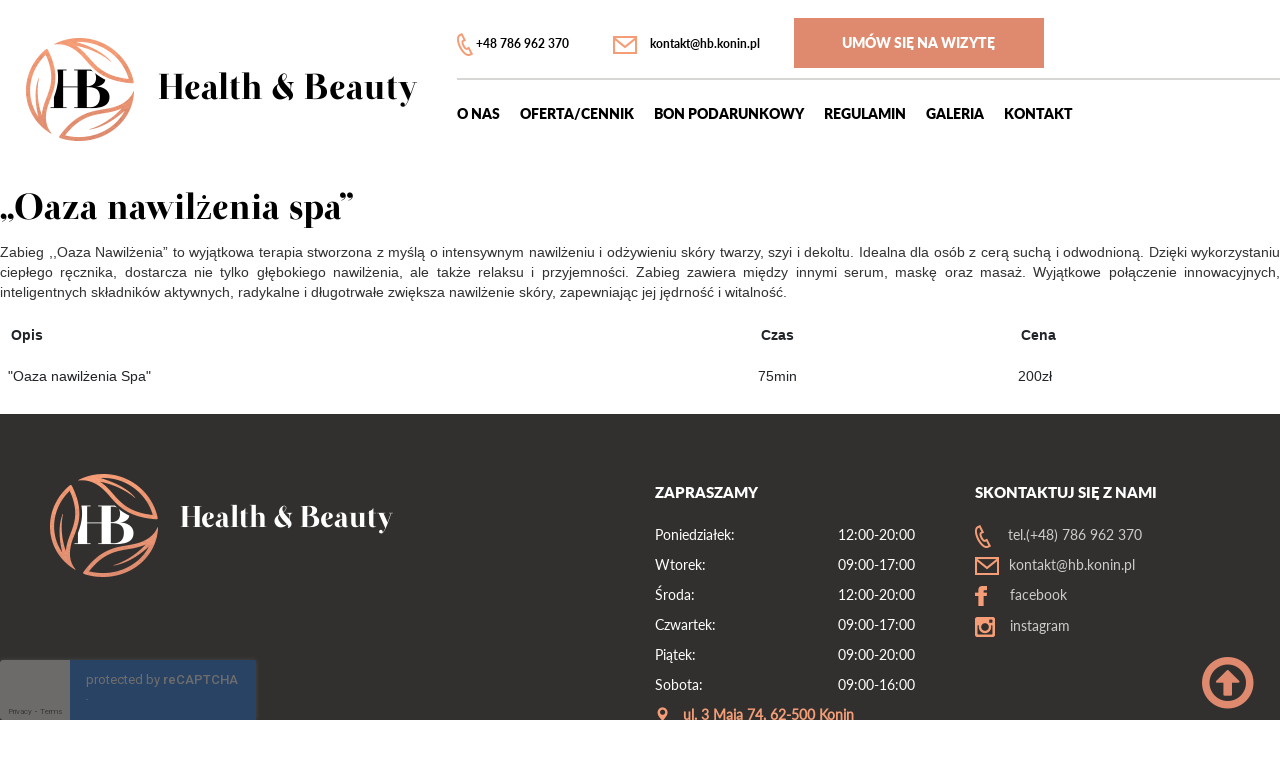

--- FILE ---
content_type: text/html; charset=UTF-8
request_url: https://hb.konin.pl/ofertacennik/spa-relax/zabiegi-spa-na-twarz/zabieg-na-twarz-intensywne-nawilzenie/
body_size: 30032
content:
<!DOCTYPE html>
<html lang="pl-PL">
    <head>
        
        <meta charset="UTF-8">
        <meta name="viewport" content="width=device-width, initial-scale=1.0">   
        	<style>img:is([sizes="auto" i], [sizes^="auto," i]) { contain-intrinsic-size: 3000px 1500px }</style>
	
		<!-- All in One SEO 4.9.3 - aioseo.com -->
		<title>„Oaza nawilżenia spa” - Health&amp;Beauty</title>
	<meta name="description" content="Zabieg ,,Oaza Nawilżenia&quot; to wyjątkowa terapia stworzona z myślą o intensywnym nawilżeniu i odżywieniu skóry twarzy, szyi i dekoltu. Idealna dla osób z cerą suchą i odwodnioną. Dzięki wykorzystaniu ciepłego ręcznika, dostarcza nie tylko głębokiego nawilżenia, ale także relaksu i przyjemności. Zabieg zawiera między innymi serum, maskę oraz masaż. Wyjątkowe połączenie innowacyjnych, inteligentnych składników aktywnych," />
	<meta name="robots" content="max-image-preview:large" />
	<meta name="google-site-verification" content="qObhAo68rIcw05jGnEUlsbjXByfqOykP64wc4hNXMHg" />
	<link rel="canonical" href="https://hb.konin.pl/ofertacennik/spa-relax/zabiegi-spa-na-twarz/zabieg-na-twarz-intensywne-nawilzenie/" />
	<meta name="generator" content="All in One SEO (AIOSEO) 4.9.3" />
		<meta property="og:locale" content="pl_PL" />
		<meta property="og:site_name" content="Health&amp;Beauty - Strona internetowa Health &amp; Beauty" />
		<meta property="og:type" content="article" />
		<meta property="og:title" content="„Oaza nawilżenia spa” - Health&amp;Beauty" />
		<meta property="og:description" content="Zabieg ,,Oaza Nawilżenia&quot; to wyjątkowa terapia stworzona z myślą o intensywnym nawilżeniu i odżywieniu skóry twarzy, szyi i dekoltu. Idealna dla osób z cerą suchą i odwodnioną. Dzięki wykorzystaniu ciepłego ręcznika, dostarcza nie tylko głębokiego nawilżenia, ale także relaksu i przyjemności. Zabieg zawiera między innymi serum, maskę oraz masaż. Wyjątkowe połączenie innowacyjnych, inteligentnych składników aktywnych," />
		<meta property="og:url" content="https://hb.konin.pl/ofertacennik/spa-relax/zabiegi-spa-na-twarz/zabieg-na-twarz-intensywne-nawilzenie/" />
		<meta property="article:published_time" content="2021-05-05T16:19:22+00:00" />
		<meta property="article:modified_time" content="2024-11-12T14:06:59+00:00" />
		<meta property="article:publisher" content="https://www.facebook.com/HealthBeautyKonin" />
		<meta name="twitter:card" content="summary_large_image" />
		<meta name="twitter:title" content="„Oaza nawilżenia spa” - Health&amp;Beauty" />
		<meta name="twitter:description" content="Zabieg ,,Oaza Nawilżenia&quot; to wyjątkowa terapia stworzona z myślą o intensywnym nawilżeniu i odżywieniu skóry twarzy, szyi i dekoltu. Idealna dla osób z cerą suchą i odwodnioną. Dzięki wykorzystaniu ciepłego ręcznika, dostarcza nie tylko głębokiego nawilżenia, ale także relaksu i przyjemności. Zabieg zawiera między innymi serum, maskę oraz masaż. Wyjątkowe połączenie innowacyjnych, inteligentnych składników aktywnych," />
		<script type="application/ld+json" class="aioseo-schema">
			{"@context":"https:\/\/schema.org","@graph":[{"@type":"BreadcrumbList","@id":"https:\/\/hb.konin.pl\/ofertacennik\/spa-relax\/zabiegi-spa-na-twarz\/zabieg-na-twarz-intensywne-nawilzenie\/#breadcrumblist","itemListElement":[{"@type":"ListItem","@id":"https:\/\/hb.konin.pl#listItem","position":1,"name":"Home","item":"https:\/\/hb.konin.pl","nextItem":{"@type":"ListItem","@id":"https:\/\/hb.konin.pl\/ofertacennik\/#listItem","name":"OFERTA\/CENNIK"}},{"@type":"ListItem","@id":"https:\/\/hb.konin.pl\/ofertacennik\/#listItem","position":2,"name":"OFERTA\/CENNIK","item":"https:\/\/hb.konin.pl\/ofertacennik\/","nextItem":{"@type":"ListItem","@id":"https:\/\/hb.konin.pl\/ofertacennik\/spa-relax\/#listItem","name":"Spa &#038; Relax"},"previousItem":{"@type":"ListItem","@id":"https:\/\/hb.konin.pl#listItem","name":"Home"}},{"@type":"ListItem","@id":"https:\/\/hb.konin.pl\/ofertacennik\/spa-relax\/#listItem","position":3,"name":"Spa &#038; Relax","item":"https:\/\/hb.konin.pl\/ofertacennik\/spa-relax\/","nextItem":{"@type":"ListItem","@id":"https:\/\/hb.konin.pl\/ofertacennik\/spa-relax\/zabiegi-spa-na-twarz\/#listItem","name":"Zabiegi spa na twarz"},"previousItem":{"@type":"ListItem","@id":"https:\/\/hb.konin.pl\/ofertacennik\/#listItem","name":"OFERTA\/CENNIK"}},{"@type":"ListItem","@id":"https:\/\/hb.konin.pl\/ofertacennik\/spa-relax\/zabiegi-spa-na-twarz\/#listItem","position":4,"name":"Zabiegi spa na twarz","item":"https:\/\/hb.konin.pl\/ofertacennik\/spa-relax\/zabiegi-spa-na-twarz\/","nextItem":{"@type":"ListItem","@id":"https:\/\/hb.konin.pl\/ofertacennik\/spa-relax\/zabiegi-spa-na-twarz\/zabieg-na-twarz-intensywne-nawilzenie\/#listItem","name":"\u201eOaza nawil\u017cenia spa\u201d"},"previousItem":{"@type":"ListItem","@id":"https:\/\/hb.konin.pl\/ofertacennik\/spa-relax\/#listItem","name":"Spa &#038; Relax"}},{"@type":"ListItem","@id":"https:\/\/hb.konin.pl\/ofertacennik\/spa-relax\/zabiegi-spa-na-twarz\/zabieg-na-twarz-intensywne-nawilzenie\/#listItem","position":5,"name":"\u201eOaza nawil\u017cenia spa\u201d","previousItem":{"@type":"ListItem","@id":"https:\/\/hb.konin.pl\/ofertacennik\/spa-relax\/zabiegi-spa-na-twarz\/#listItem","name":"Zabiegi spa na twarz"}}]},{"@type":"Organization","@id":"https:\/\/hb.konin.pl\/#organization","name":"Health&Beauty","description":"Strona internetowa Health & Beauty","url":"https:\/\/hb.konin.pl\/","telephone":"+48786962370","logo":{"@type":"ImageObject","url":"https:\/\/hb.konin.pl\/wp-content\/uploads\/2024\/01\/HB-DoW.svg","@id":"https:\/\/hb.konin.pl\/ofertacennik\/spa-relax\/zabiegi-spa-na-twarz\/zabieg-na-twarz-intensywne-nawilzenie\/#organizationLogo","width":819,"height":819},"image":{"@id":"https:\/\/hb.konin.pl\/ofertacennik\/spa-relax\/zabiegi-spa-na-twarz\/zabieg-na-twarz-intensywne-nawilzenie\/#organizationLogo"},"sameAs":["https:\/\/www.facebook.com\/HealthBeautyKonin","https:\/\/www.instagram.com\/hbkonin\/"]},{"@type":"WebPage","@id":"https:\/\/hb.konin.pl\/ofertacennik\/spa-relax\/zabiegi-spa-na-twarz\/zabieg-na-twarz-intensywne-nawilzenie\/#webpage","url":"https:\/\/hb.konin.pl\/ofertacennik\/spa-relax\/zabiegi-spa-na-twarz\/zabieg-na-twarz-intensywne-nawilzenie\/","name":"\u201eOaza nawil\u017cenia spa\u201d - Health&Beauty","description":"Zabieg ,,Oaza Nawil\u017cenia\" to wyj\u0105tkowa terapia stworzona z my\u015bl\u0105 o intensywnym nawil\u017ceniu i od\u017cywieniu sk\u00f3ry twarzy, szyi i dekoltu. Idealna dla os\u00f3b z cer\u0105 such\u0105 i odwodnion\u0105. Dzi\u0119ki wykorzystaniu ciep\u0142ego r\u0119cznika, dostarcza nie tylko g\u0142\u0119bokiego nawil\u017cenia, ale tak\u017ce relaksu i przyjemno\u015bci. Zabieg zawiera mi\u0119dzy innymi serum, mask\u0119 oraz masa\u017c. Wyj\u0105tkowe po\u0142\u0105czenie innowacyjnych, inteligentnych sk\u0142adnik\u00f3w aktywnych,","inLanguage":"pl-PL","isPartOf":{"@id":"https:\/\/hb.konin.pl\/#website"},"breadcrumb":{"@id":"https:\/\/hb.konin.pl\/ofertacennik\/spa-relax\/zabiegi-spa-na-twarz\/zabieg-na-twarz-intensywne-nawilzenie\/#breadcrumblist"},"image":{"@type":"ImageObject","url":"https:\/\/hb.konin.pl\/wp-content\/uploads\/2021\/05\/Zabiegi-SPA-na-twarz-Intensywne-Nawilzenie-e1620231859675.jpg","@id":"https:\/\/hb.konin.pl\/ofertacennik\/spa-relax\/zabiegi-spa-na-twarz\/zabieg-na-twarz-intensywne-nawilzenie\/#mainImage","width":470,"height":313},"primaryImageOfPage":{"@id":"https:\/\/hb.konin.pl\/ofertacennik\/spa-relax\/zabiegi-spa-na-twarz\/zabieg-na-twarz-intensywne-nawilzenie\/#mainImage"},"datePublished":"2021-05-05T16:19:22+02:00","dateModified":"2024-11-12T16:06:59+02:00"},{"@type":"WebSite","@id":"https:\/\/hb.konin.pl\/#website","url":"https:\/\/hb.konin.pl\/","name":"Health&Beauty Konin","alternateName":"HB Konin","description":"Strona internetowa Health & Beauty","inLanguage":"pl-PL","publisher":{"@id":"https:\/\/hb.konin.pl\/#organization"}}]}
		</script>
		<!-- All in One SEO -->

		<!-- This site uses the Google Analytics by MonsterInsights plugin v9.8.0 - Using Analytics tracking - https://www.monsterinsights.com/ -->
							<script src="//www.googletagmanager.com/gtag/js?id=G-S7SMJ6T1VT"  data-cfasync="false" data-wpfc-render="false" type="text/javascript" async></script>
			<script data-cfasync="false" data-wpfc-render="false" type="text/javascript">
				var mi_version = '9.8.0';
				var mi_track_user = true;
				var mi_no_track_reason = '';
								var MonsterInsightsDefaultLocations = {"page_location":"https:\/\/hb.konin.pl\/ofertacennik\/spa-relax\/zabiegi-spa-na-twarz\/zabieg-na-twarz-intensywne-nawilzenie\/"};
								if ( typeof MonsterInsightsPrivacyGuardFilter === 'function' ) {
					var MonsterInsightsLocations = (typeof MonsterInsightsExcludeQuery === 'object') ? MonsterInsightsPrivacyGuardFilter( MonsterInsightsExcludeQuery ) : MonsterInsightsPrivacyGuardFilter( MonsterInsightsDefaultLocations );
				} else {
					var MonsterInsightsLocations = (typeof MonsterInsightsExcludeQuery === 'object') ? MonsterInsightsExcludeQuery : MonsterInsightsDefaultLocations;
				}

								var disableStrs = [
										'ga-disable-G-S7SMJ6T1VT',
									];

				/* Function to detect opted out users */
				function __gtagTrackerIsOptedOut() {
					for (var index = 0; index < disableStrs.length; index++) {
						if (document.cookie.indexOf(disableStrs[index] + '=true') > -1) {
							return true;
						}
					}

					return false;
				}

				/* Disable tracking if the opt-out cookie exists. */
				if (__gtagTrackerIsOptedOut()) {
					for (var index = 0; index < disableStrs.length; index++) {
						window[disableStrs[index]] = true;
					}
				}

				/* Opt-out function */
				function __gtagTrackerOptout() {
					for (var index = 0; index < disableStrs.length; index++) {
						document.cookie = disableStrs[index] + '=true; expires=Thu, 31 Dec 2099 23:59:59 UTC; path=/';
						window[disableStrs[index]] = true;
					}
				}

				if ('undefined' === typeof gaOptout) {
					function gaOptout() {
						__gtagTrackerOptout();
					}
				}
								window.dataLayer = window.dataLayer || [];

				window.MonsterInsightsDualTracker = {
					helpers: {},
					trackers: {},
				};
				if (mi_track_user) {
					function __gtagDataLayer() {
						dataLayer.push(arguments);
					}

					function __gtagTracker(type, name, parameters) {
						if (!parameters) {
							parameters = {};
						}

						if (parameters.send_to) {
							__gtagDataLayer.apply(null, arguments);
							return;
						}

						if (type === 'event') {
														parameters.send_to = monsterinsights_frontend.v4_id;
							var hookName = name;
							if (typeof parameters['event_category'] !== 'undefined') {
								hookName = parameters['event_category'] + ':' + name;
							}

							if (typeof MonsterInsightsDualTracker.trackers[hookName] !== 'undefined') {
								MonsterInsightsDualTracker.trackers[hookName](parameters);
							} else {
								__gtagDataLayer('event', name, parameters);
							}
							
						} else {
							__gtagDataLayer.apply(null, arguments);
						}
					}

					__gtagTracker('js', new Date());
					__gtagTracker('set', {
						'developer_id.dZGIzZG': true,
											});
					if ( MonsterInsightsLocations.page_location ) {
						__gtagTracker('set', MonsterInsightsLocations);
					}
										__gtagTracker('config', 'G-S7SMJ6T1VT', {"forceSSL":"true","link_attribution":"true"} );
										window.gtag = __gtagTracker;										(function () {
						/* https://developers.google.com/analytics/devguides/collection/analyticsjs/ */
						/* ga and __gaTracker compatibility shim. */
						var noopfn = function () {
							return null;
						};
						var newtracker = function () {
							return new Tracker();
						};
						var Tracker = function () {
							return null;
						};
						var p = Tracker.prototype;
						p.get = noopfn;
						p.set = noopfn;
						p.send = function () {
							var args = Array.prototype.slice.call(arguments);
							args.unshift('send');
							__gaTracker.apply(null, args);
						};
						var __gaTracker = function () {
							var len = arguments.length;
							if (len === 0) {
								return;
							}
							var f = arguments[len - 1];
							if (typeof f !== 'object' || f === null || typeof f.hitCallback !== 'function') {
								if ('send' === arguments[0]) {
									var hitConverted, hitObject = false, action;
									if ('event' === arguments[1]) {
										if ('undefined' !== typeof arguments[3]) {
											hitObject = {
												'eventAction': arguments[3],
												'eventCategory': arguments[2],
												'eventLabel': arguments[4],
												'value': arguments[5] ? arguments[5] : 1,
											}
										}
									}
									if ('pageview' === arguments[1]) {
										if ('undefined' !== typeof arguments[2]) {
											hitObject = {
												'eventAction': 'page_view',
												'page_path': arguments[2],
											}
										}
									}
									if (typeof arguments[2] === 'object') {
										hitObject = arguments[2];
									}
									if (typeof arguments[5] === 'object') {
										Object.assign(hitObject, arguments[5]);
									}
									if ('undefined' !== typeof arguments[1].hitType) {
										hitObject = arguments[1];
										if ('pageview' === hitObject.hitType) {
											hitObject.eventAction = 'page_view';
										}
									}
									if (hitObject) {
										action = 'timing' === arguments[1].hitType ? 'timing_complete' : hitObject.eventAction;
										hitConverted = mapArgs(hitObject);
										__gtagTracker('event', action, hitConverted);
									}
								}
								return;
							}

							function mapArgs(args) {
								var arg, hit = {};
								var gaMap = {
									'eventCategory': 'event_category',
									'eventAction': 'event_action',
									'eventLabel': 'event_label',
									'eventValue': 'event_value',
									'nonInteraction': 'non_interaction',
									'timingCategory': 'event_category',
									'timingVar': 'name',
									'timingValue': 'value',
									'timingLabel': 'event_label',
									'page': 'page_path',
									'location': 'page_location',
									'title': 'page_title',
									'referrer' : 'page_referrer',
								};
								for (arg in args) {
																		if (!(!args.hasOwnProperty(arg) || !gaMap.hasOwnProperty(arg))) {
										hit[gaMap[arg]] = args[arg];
									} else {
										hit[arg] = args[arg];
									}
								}
								return hit;
							}

							try {
								f.hitCallback();
							} catch (ex) {
							}
						};
						__gaTracker.create = newtracker;
						__gaTracker.getByName = newtracker;
						__gaTracker.getAll = function () {
							return [];
						};
						__gaTracker.remove = noopfn;
						__gaTracker.loaded = true;
						window['__gaTracker'] = __gaTracker;
					})();
									} else {
										console.log("");
					(function () {
						function __gtagTracker() {
							return null;
						}

						window['__gtagTracker'] = __gtagTracker;
						window['gtag'] = __gtagTracker;
					})();
									}
			</script>
			
							<!-- / Google Analytics by MonsterInsights -->
		<script type="text/javascript">
/* <![CDATA[ */
window._wpemojiSettings = {"baseUrl":"https:\/\/s.w.org\/images\/core\/emoji\/16.0.1\/72x72\/","ext":".png","svgUrl":"https:\/\/s.w.org\/images\/core\/emoji\/16.0.1\/svg\/","svgExt":".svg","source":{"concatemoji":"https:\/\/hb.konin.pl\/wp-includes\/js\/wp-emoji-release.min.js?ver=240047ce58d23499cde3d4caabe0c0c6"}};
/*! This file is auto-generated */
!function(s,n){var o,i,e;function c(e){try{var t={supportTests:e,timestamp:(new Date).valueOf()};sessionStorage.setItem(o,JSON.stringify(t))}catch(e){}}function p(e,t,n){e.clearRect(0,0,e.canvas.width,e.canvas.height),e.fillText(t,0,0);var t=new Uint32Array(e.getImageData(0,0,e.canvas.width,e.canvas.height).data),a=(e.clearRect(0,0,e.canvas.width,e.canvas.height),e.fillText(n,0,0),new Uint32Array(e.getImageData(0,0,e.canvas.width,e.canvas.height).data));return t.every(function(e,t){return e===a[t]})}function u(e,t){e.clearRect(0,0,e.canvas.width,e.canvas.height),e.fillText(t,0,0);for(var n=e.getImageData(16,16,1,1),a=0;a<n.data.length;a++)if(0!==n.data[a])return!1;return!0}function f(e,t,n,a){switch(t){case"flag":return n(e,"\ud83c\udff3\ufe0f\u200d\u26a7\ufe0f","\ud83c\udff3\ufe0f\u200b\u26a7\ufe0f")?!1:!n(e,"\ud83c\udde8\ud83c\uddf6","\ud83c\udde8\u200b\ud83c\uddf6")&&!n(e,"\ud83c\udff4\udb40\udc67\udb40\udc62\udb40\udc65\udb40\udc6e\udb40\udc67\udb40\udc7f","\ud83c\udff4\u200b\udb40\udc67\u200b\udb40\udc62\u200b\udb40\udc65\u200b\udb40\udc6e\u200b\udb40\udc67\u200b\udb40\udc7f");case"emoji":return!a(e,"\ud83e\udedf")}return!1}function g(e,t,n,a){var r="undefined"!=typeof WorkerGlobalScope&&self instanceof WorkerGlobalScope?new OffscreenCanvas(300,150):s.createElement("canvas"),o=r.getContext("2d",{willReadFrequently:!0}),i=(o.textBaseline="top",o.font="600 32px Arial",{});return e.forEach(function(e){i[e]=t(o,e,n,a)}),i}function t(e){var t=s.createElement("script");t.src=e,t.defer=!0,s.head.appendChild(t)}"undefined"!=typeof Promise&&(o="wpEmojiSettingsSupports",i=["flag","emoji"],n.supports={everything:!0,everythingExceptFlag:!0},e=new Promise(function(e){s.addEventListener("DOMContentLoaded",e,{once:!0})}),new Promise(function(t){var n=function(){try{var e=JSON.parse(sessionStorage.getItem(o));if("object"==typeof e&&"number"==typeof e.timestamp&&(new Date).valueOf()<e.timestamp+604800&&"object"==typeof e.supportTests)return e.supportTests}catch(e){}return null}();if(!n){if("undefined"!=typeof Worker&&"undefined"!=typeof OffscreenCanvas&&"undefined"!=typeof URL&&URL.createObjectURL&&"undefined"!=typeof Blob)try{var e="postMessage("+g.toString()+"("+[JSON.stringify(i),f.toString(),p.toString(),u.toString()].join(",")+"));",a=new Blob([e],{type:"text/javascript"}),r=new Worker(URL.createObjectURL(a),{name:"wpTestEmojiSupports"});return void(r.onmessage=function(e){c(n=e.data),r.terminate(),t(n)})}catch(e){}c(n=g(i,f,p,u))}t(n)}).then(function(e){for(var t in e)n.supports[t]=e[t],n.supports.everything=n.supports.everything&&n.supports[t],"flag"!==t&&(n.supports.everythingExceptFlag=n.supports.everythingExceptFlag&&n.supports[t]);n.supports.everythingExceptFlag=n.supports.everythingExceptFlag&&!n.supports.flag,n.DOMReady=!1,n.readyCallback=function(){n.DOMReady=!0}}).then(function(){return e}).then(function(){var e;n.supports.everything||(n.readyCallback(),(e=n.source||{}).concatemoji?t(e.concatemoji):e.wpemoji&&e.twemoji&&(t(e.twemoji),t(e.wpemoji)))}))}((window,document),window._wpemojiSettings);
/* ]]> */
</script>

<style id='wp-emoji-styles-inline-css' type='text/css'>

	img.wp-smiley, img.emoji {
		display: inline !important;
		border: none !important;
		box-shadow: none !important;
		height: 1em !important;
		width: 1em !important;
		margin: 0 0.07em !important;
		vertical-align: -0.1em !important;
		background: none !important;
		padding: 0 !important;
	}
</style>
<link rel='stylesheet' id='wp-block-library-css' href='https://hb.konin.pl/wp-includes/css/dist/block-library/style.min.css?ver=240047ce58d23499cde3d4caabe0c0c6' type='text/css' media='all' />
<style id='classic-theme-styles-inline-css' type='text/css'>
/*! This file is auto-generated */
.wp-block-button__link{color:#fff;background-color:#32373c;border-radius:9999px;box-shadow:none;text-decoration:none;padding:calc(.667em + 2px) calc(1.333em + 2px);font-size:1.125em}.wp-block-file__button{background:#32373c;color:#fff;text-decoration:none}
</style>
<link rel='stylesheet' id='aioseo/css/src/vue/standalone/blocks/table-of-contents/global.scss-css' href='https://hb.konin.pl/wp-content/plugins/all-in-one-seo-pack/dist/Lite/assets/css/table-of-contents/global.e90f6d47.css?ver=4.9.3' type='text/css' media='all' />
<link rel='stylesheet' id='wp-components-css' href='https://hb.konin.pl/wp-includes/css/dist/components/style.min.css?ver=240047ce58d23499cde3d4caabe0c0c6' type='text/css' media='all' />
<link rel='stylesheet' id='wp-preferences-css' href='https://hb.konin.pl/wp-includes/css/dist/preferences/style.min.css?ver=240047ce58d23499cde3d4caabe0c0c6' type='text/css' media='all' />
<link rel='stylesheet' id='wp-block-editor-css' href='https://hb.konin.pl/wp-includes/css/dist/block-editor/style.min.css?ver=240047ce58d23499cde3d4caabe0c0c6' type='text/css' media='all' />
<link rel='stylesheet' id='popup-maker-block-library-style-css' href='https://hb.konin.pl/wp-content/plugins/popup-maker/dist/packages/block-library-style.css?ver=dbea705cfafe089d65f1' type='text/css' media='all' />
<style id='global-styles-inline-css' type='text/css'>
:root{--wp--preset--aspect-ratio--square: 1;--wp--preset--aspect-ratio--4-3: 4/3;--wp--preset--aspect-ratio--3-4: 3/4;--wp--preset--aspect-ratio--3-2: 3/2;--wp--preset--aspect-ratio--2-3: 2/3;--wp--preset--aspect-ratio--16-9: 16/9;--wp--preset--aspect-ratio--9-16: 9/16;--wp--preset--color--black: #000000;--wp--preset--color--cyan-bluish-gray: #abb8c3;--wp--preset--color--white: #ffffff;--wp--preset--color--pale-pink: #f78da7;--wp--preset--color--vivid-red: #cf2e2e;--wp--preset--color--luminous-vivid-orange: #ff6900;--wp--preset--color--luminous-vivid-amber: #fcb900;--wp--preset--color--light-green-cyan: #7bdcb5;--wp--preset--color--vivid-green-cyan: #00d084;--wp--preset--color--pale-cyan-blue: #8ed1fc;--wp--preset--color--vivid-cyan-blue: #0693e3;--wp--preset--color--vivid-purple: #9b51e0;--wp--preset--gradient--vivid-cyan-blue-to-vivid-purple: linear-gradient(135deg,rgba(6,147,227,1) 0%,rgb(155,81,224) 100%);--wp--preset--gradient--light-green-cyan-to-vivid-green-cyan: linear-gradient(135deg,rgb(122,220,180) 0%,rgb(0,208,130) 100%);--wp--preset--gradient--luminous-vivid-amber-to-luminous-vivid-orange: linear-gradient(135deg,rgba(252,185,0,1) 0%,rgba(255,105,0,1) 100%);--wp--preset--gradient--luminous-vivid-orange-to-vivid-red: linear-gradient(135deg,rgba(255,105,0,1) 0%,rgb(207,46,46) 100%);--wp--preset--gradient--very-light-gray-to-cyan-bluish-gray: linear-gradient(135deg,rgb(238,238,238) 0%,rgb(169,184,195) 100%);--wp--preset--gradient--cool-to-warm-spectrum: linear-gradient(135deg,rgb(74,234,220) 0%,rgb(151,120,209) 20%,rgb(207,42,186) 40%,rgb(238,44,130) 60%,rgb(251,105,98) 80%,rgb(254,248,76) 100%);--wp--preset--gradient--blush-light-purple: linear-gradient(135deg,rgb(255,206,236) 0%,rgb(152,150,240) 100%);--wp--preset--gradient--blush-bordeaux: linear-gradient(135deg,rgb(254,205,165) 0%,rgb(254,45,45) 50%,rgb(107,0,62) 100%);--wp--preset--gradient--luminous-dusk: linear-gradient(135deg,rgb(255,203,112) 0%,rgb(199,81,192) 50%,rgb(65,88,208) 100%);--wp--preset--gradient--pale-ocean: linear-gradient(135deg,rgb(255,245,203) 0%,rgb(182,227,212) 50%,rgb(51,167,181) 100%);--wp--preset--gradient--electric-grass: linear-gradient(135deg,rgb(202,248,128) 0%,rgb(113,206,126) 100%);--wp--preset--gradient--midnight: linear-gradient(135deg,rgb(2,3,129) 0%,rgb(40,116,252) 100%);--wp--preset--font-size--small: 13px;--wp--preset--font-size--medium: 20px;--wp--preset--font-size--large: 36px;--wp--preset--font-size--x-large: 42px;--wp--preset--spacing--20: 0.44rem;--wp--preset--spacing--30: 0.67rem;--wp--preset--spacing--40: 1rem;--wp--preset--spacing--50: 1.5rem;--wp--preset--spacing--60: 2.25rem;--wp--preset--spacing--70: 3.38rem;--wp--preset--spacing--80: 5.06rem;--wp--preset--shadow--natural: 6px 6px 9px rgba(0, 0, 0, 0.2);--wp--preset--shadow--deep: 12px 12px 50px rgba(0, 0, 0, 0.4);--wp--preset--shadow--sharp: 6px 6px 0px rgba(0, 0, 0, 0.2);--wp--preset--shadow--outlined: 6px 6px 0px -3px rgba(255, 255, 255, 1), 6px 6px rgba(0, 0, 0, 1);--wp--preset--shadow--crisp: 6px 6px 0px rgba(0, 0, 0, 1);}:where(.is-layout-flex){gap: 0.5em;}:where(.is-layout-grid){gap: 0.5em;}body .is-layout-flex{display: flex;}.is-layout-flex{flex-wrap: wrap;align-items: center;}.is-layout-flex > :is(*, div){margin: 0;}body .is-layout-grid{display: grid;}.is-layout-grid > :is(*, div){margin: 0;}:where(.wp-block-columns.is-layout-flex){gap: 2em;}:where(.wp-block-columns.is-layout-grid){gap: 2em;}:where(.wp-block-post-template.is-layout-flex){gap: 1.25em;}:where(.wp-block-post-template.is-layout-grid){gap: 1.25em;}.has-black-color{color: var(--wp--preset--color--black) !important;}.has-cyan-bluish-gray-color{color: var(--wp--preset--color--cyan-bluish-gray) !important;}.has-white-color{color: var(--wp--preset--color--white) !important;}.has-pale-pink-color{color: var(--wp--preset--color--pale-pink) !important;}.has-vivid-red-color{color: var(--wp--preset--color--vivid-red) !important;}.has-luminous-vivid-orange-color{color: var(--wp--preset--color--luminous-vivid-orange) !important;}.has-luminous-vivid-amber-color{color: var(--wp--preset--color--luminous-vivid-amber) !important;}.has-light-green-cyan-color{color: var(--wp--preset--color--light-green-cyan) !important;}.has-vivid-green-cyan-color{color: var(--wp--preset--color--vivid-green-cyan) !important;}.has-pale-cyan-blue-color{color: var(--wp--preset--color--pale-cyan-blue) !important;}.has-vivid-cyan-blue-color{color: var(--wp--preset--color--vivid-cyan-blue) !important;}.has-vivid-purple-color{color: var(--wp--preset--color--vivid-purple) !important;}.has-black-background-color{background-color: var(--wp--preset--color--black) !important;}.has-cyan-bluish-gray-background-color{background-color: var(--wp--preset--color--cyan-bluish-gray) !important;}.has-white-background-color{background-color: var(--wp--preset--color--white) !important;}.has-pale-pink-background-color{background-color: var(--wp--preset--color--pale-pink) !important;}.has-vivid-red-background-color{background-color: var(--wp--preset--color--vivid-red) !important;}.has-luminous-vivid-orange-background-color{background-color: var(--wp--preset--color--luminous-vivid-orange) !important;}.has-luminous-vivid-amber-background-color{background-color: var(--wp--preset--color--luminous-vivid-amber) !important;}.has-light-green-cyan-background-color{background-color: var(--wp--preset--color--light-green-cyan) !important;}.has-vivid-green-cyan-background-color{background-color: var(--wp--preset--color--vivid-green-cyan) !important;}.has-pale-cyan-blue-background-color{background-color: var(--wp--preset--color--pale-cyan-blue) !important;}.has-vivid-cyan-blue-background-color{background-color: var(--wp--preset--color--vivid-cyan-blue) !important;}.has-vivid-purple-background-color{background-color: var(--wp--preset--color--vivid-purple) !important;}.has-black-border-color{border-color: var(--wp--preset--color--black) !important;}.has-cyan-bluish-gray-border-color{border-color: var(--wp--preset--color--cyan-bluish-gray) !important;}.has-white-border-color{border-color: var(--wp--preset--color--white) !important;}.has-pale-pink-border-color{border-color: var(--wp--preset--color--pale-pink) !important;}.has-vivid-red-border-color{border-color: var(--wp--preset--color--vivid-red) !important;}.has-luminous-vivid-orange-border-color{border-color: var(--wp--preset--color--luminous-vivid-orange) !important;}.has-luminous-vivid-amber-border-color{border-color: var(--wp--preset--color--luminous-vivid-amber) !important;}.has-light-green-cyan-border-color{border-color: var(--wp--preset--color--light-green-cyan) !important;}.has-vivid-green-cyan-border-color{border-color: var(--wp--preset--color--vivid-green-cyan) !important;}.has-pale-cyan-blue-border-color{border-color: var(--wp--preset--color--pale-cyan-blue) !important;}.has-vivid-cyan-blue-border-color{border-color: var(--wp--preset--color--vivid-cyan-blue) !important;}.has-vivid-purple-border-color{border-color: var(--wp--preset--color--vivid-purple) !important;}.has-vivid-cyan-blue-to-vivid-purple-gradient-background{background: var(--wp--preset--gradient--vivid-cyan-blue-to-vivid-purple) !important;}.has-light-green-cyan-to-vivid-green-cyan-gradient-background{background: var(--wp--preset--gradient--light-green-cyan-to-vivid-green-cyan) !important;}.has-luminous-vivid-amber-to-luminous-vivid-orange-gradient-background{background: var(--wp--preset--gradient--luminous-vivid-amber-to-luminous-vivid-orange) !important;}.has-luminous-vivid-orange-to-vivid-red-gradient-background{background: var(--wp--preset--gradient--luminous-vivid-orange-to-vivid-red) !important;}.has-very-light-gray-to-cyan-bluish-gray-gradient-background{background: var(--wp--preset--gradient--very-light-gray-to-cyan-bluish-gray) !important;}.has-cool-to-warm-spectrum-gradient-background{background: var(--wp--preset--gradient--cool-to-warm-spectrum) !important;}.has-blush-light-purple-gradient-background{background: var(--wp--preset--gradient--blush-light-purple) !important;}.has-blush-bordeaux-gradient-background{background: var(--wp--preset--gradient--blush-bordeaux) !important;}.has-luminous-dusk-gradient-background{background: var(--wp--preset--gradient--luminous-dusk) !important;}.has-pale-ocean-gradient-background{background: var(--wp--preset--gradient--pale-ocean) !important;}.has-electric-grass-gradient-background{background: var(--wp--preset--gradient--electric-grass) !important;}.has-midnight-gradient-background{background: var(--wp--preset--gradient--midnight) !important;}.has-small-font-size{font-size: var(--wp--preset--font-size--small) !important;}.has-medium-font-size{font-size: var(--wp--preset--font-size--medium) !important;}.has-large-font-size{font-size: var(--wp--preset--font-size--large) !important;}.has-x-large-font-size{font-size: var(--wp--preset--font-size--x-large) !important;}
:where(.wp-block-post-template.is-layout-flex){gap: 1.25em;}:where(.wp-block-post-template.is-layout-grid){gap: 1.25em;}
:where(.wp-block-columns.is-layout-flex){gap: 2em;}:where(.wp-block-columns.is-layout-grid){gap: 2em;}
:root :where(.wp-block-pullquote){font-size: 1.5em;line-height: 1.6;}
</style>
<link rel='stylesheet' id='contact-form-7-css' href='https://hb.konin.pl/wp-content/plugins/contact-form-7/includes/css/styles.css?ver=6.1.4' type='text/css' media='all' />
<link rel='stylesheet' id='pl-style-css' href='https://hb.konin.pl/wp-content/plugins/page-loader/assets/css/style.css?ver=240047ce58d23499cde3d4caabe0c0c6' type='text/css' media='all' />
<link rel='stylesheet' id='reactpress-css' href='https://hb.konin.pl/wp-content/plugins/reactpress/public/css/reactpress-public.css?ver=3.4.0' type='text/css' media='all' />
<link rel='stylesheet' id='popup-maker-site-css' href='//hb.konin.pl/wp-content/uploads/pum/pum-site-styles.css?generated=1738313487&#038;ver=1.21.5' type='text/css' media='all' />
<link rel='stylesheet' id='footable_styles-css' href='https://hb.konin.pl/wp-content/plugins/ninja-tables/assets/css/ninjatables-public.css?ver=5.2.2' type='text/css' media='all' />
<script type="text/javascript" src="https://hb.konin.pl/wp-content/plugins/google-analytics-for-wordpress/assets/js/frontend-gtag.min.js?ver=9.8.0" id="monsterinsights-frontend-script-js" async="async" data-wp-strategy="async"></script>
<script data-cfasync="false" data-wpfc-render="false" type="text/javascript" id='monsterinsights-frontend-script-js-extra'>/* <![CDATA[ */
var monsterinsights_frontend = {"js_events_tracking":"true","download_extensions":"doc,pdf,ppt,zip,xls,docx,pptx,xlsx","inbound_paths":"[]","home_url":"https:\/\/hb.konin.pl","hash_tracking":"false","v4_id":"G-S7SMJ6T1VT"};/* ]]> */
</script>
<script type="text/javascript" src="https://hb.konin.pl/wp-content/plugins/page-loader/assets/js/script.js?ver=240047ce58d23499cde3d4caabe0c0c6" id="pl-script-js"></script>
<script type="text/javascript" src="https://hb.konin.pl/wp-includes/js/jquery/jquery.min.js?ver=3.7.1" id="jquery-core-js"></script>
<script type="text/javascript" src="https://hb.konin.pl/wp-includes/js/jquery/jquery-migrate.min.js?ver=3.4.1" id="jquery-migrate-js"></script>
<script type="text/javascript" src="https://hb.konin.pl/wp-content/plugins/reactpress/public/js/reactpress-public.js?ver=3.4.0" id="reactpress-js"></script>
<link rel="https://api.w.org/" href="https://hb.konin.pl/wp-json/" /><link rel="alternate" title="JSON" type="application/json" href="https://hb.konin.pl/wp-json/wp/v2/pages/2707" /><link rel="EditURI" type="application/rsd+xml" title="RSD" href="https://hb.konin.pl/xmlrpc.php?rsd" />

<link rel='shortlink' href='https://hb.konin.pl/?p=2707' />
<link rel="alternate" title="oEmbed (JSON)" type="application/json+oembed" href="https://hb.konin.pl/wp-json/oembed/1.0/embed?url=https%3A%2F%2Fhb.konin.pl%2Fofertacennik%2Fspa-relax%2Fzabiegi-spa-na-twarz%2Fzabieg-na-twarz-intensywne-nawilzenie%2F" />
<link rel="alternate" title="oEmbed (XML)" type="text/xml+oembed" href="https://hb.konin.pl/wp-json/oembed/1.0/embed?url=https%3A%2F%2Fhb.konin.pl%2Fofertacennik%2Fspa-relax%2Fzabiegi-spa-na-twarz%2Fzabieg-na-twarz-intensywne-nawilzenie%2F&#038;format=xml" />
            <style id='ninja_table_custom_css_4055' type='text/css'>
                    #footable_4055  {
    font-family: inherit;
    font-size: 14px;
    }


            </style>
            		<style type="text/css" id="wp-custom-css">
			/*
You can add your own CSS here.

Click the help icon above to learn more.
*/

div.mainText h1 {
text-align: center;
padding-bottom: 1em;
}

div.mainText p {
margin-left: 25%;
width: 50%;
text-align: justify;
}

@media only screen and (max-width: 1000px) {
div.mainText p {
margin: 1em;
width: 93%;
}
}

table, th, td, tr {
    border: none !important;
}

/* Move reCAPTCHA v3 badge up */ 
.grecaptcha-badge {
opacity: 0.3;
bottom: 0px !important;
left: 0px !important;

}

.back-to-top {
    bottom: 5pt !important;
    right: 20pt !important;
 /* default 18pt*/
}


		</style>
		        <link href="https://hb.konin.pl/wp-content/themes/hb/style.css" rel="stylesheet">
        <link href="https://hb.konin.pl/wp-content/themes/hb/assets/css/bootstrap.css" type="text/css" rel="stylesheet">
        <link href="https://hb.konin.pl/wp-content/themes/hb/assets/css/animate.css" type="text/css" rel="stylesheet">
        <link href="https://hb.konin.pl/wp-content/themes/hb/assets/css/font-awesome.css" type="text/css" rel="stylesheet">
        <link href="https://hb.konin.pl/wp-content/themes/hb/assets/css/slick.css" type="text/css" rel="stylesheet">
        <link href="https://hb.konin.pl/wp-content/themes/hb/assets/css/lightbox.css" type="text/css" rel="stylesheet">
        <link href="https://hb.konin.pl/wp-content/themes/hb/assets/css/style.css" type="text/css" rel="stylesheet"> 
        <script src="https://ajax.googleapis.com/ajax/libs/jquery/2.1.4/jquery.min.js"></script>
        <script src="https://hb.konin.pl/wp-content/themes/hb/assets/js/bootstrap.js"></script>
        <script src="https://hb.konin.pl/wp-content/themes/hb/assets/js/slick.min.js"></script>
        <script src="https://hb.konin.pl/wp-content/themes/hb/assets/js/lightbox.js"></script>
        <script src="https://hb.konin.pl/wp-content/themes/hb/assets/js/javascript.js"></script>
	<!-- Facebook Pixel Code -->
	<script>
	  !function(f,b,e,v,n,t,s)
	  {if(f.fbq)return;n=f.fbq=function(){n.callMethod?
	  n.callMethod.apply(n,arguments):n.queue.push(arguments)};
	  if(!f._fbq)f._fbq=n;n.push=n;n.loaded=!0;n.version='2.0';
	  n.queue=[];t=b.createElement(e);t.async=!0;
	  t.src=v;s=b.getElementsByTagName(e)[0];
	  s.parentNode.insertBefore(t,s)}(window, document,'script',
	  'https://connect.facebook.net/en_US/fbevents.js');
	  fbq('init', '395243571390437');
	  fbq('track', 'PageView');
	</script>
	<noscript><img height="1" width="1" style="display:none"
	  src="https://www.facebook.com/tr?id=395243571390437&ev=PageView&noscript=1"
	/></noscript>
	<!-- End Facebook Pixel Code -->
    </head>
    <body class="home-page">
        <header>   
            <div class="container-fluid">
                <div class="row">
                    <div class="col-xs-12 col-sm-12 col-lg-4 col-md-12">
                        <div class="logo-wrapper">
                            <a href="https://hb.konin.pl" style="color: black">
                                <div>
                                    <img class="logo" src="https://hb.konin.pl/wp-content/themes/hb/assets/img/logo.png" alt="Health & Beauty CENTRE"/>
                                </div>
                                <div class="logo-content">  
                                   <p style="font-family: otama; font-size: 36px; font-weight: 500; font-color: #000; padding-top: 30px;">Health & Beauty</p>            
                                </div>
                            </a>              
                        </div>
                        <a class="nav-toggle hidden-sm hidden-md hidden-lg" href="#"><span></span></a>
                        <div id="mySidenav" class="sidenav">
                            <div class="menu-menu-container"><ul id="menu-menu" class="menu"><li id="menu-item-29" class="menu-item menu-item-type-post_type menu-item-object-page menu-item-29"><a href="https://hb.konin.pl/o-nas/">O Nas</a></li>
<li id="menu-item-26" class="menu-item menu-item-type-post_type menu-item-object-page current-page-ancestor menu-item-has-children menu-item-26"><a href="https://hb.konin.pl/ofertacennik/">OFERTA/CENNIK</a>
<ul class="sub-menu">
	<li id="menu-item-80" class="menu-item menu-item-type-post_type menu-item-object-page menu-item-80"><a href="https://hb.konin.pl/ofertacennik/fryzjerstwo/">Fryzjerstwo</a></li>
	<li id="menu-item-77" class="menu-item menu-item-type-post_type menu-item-object-page menu-item-77"><a href="https://hb.konin.pl/ofertacennik/kosmetologia/">Kosmetologia</a></li>
	<li id="menu-item-78" class="menu-item menu-item-type-post_type menu-item-object-page current-page-ancestor menu-item-78"><a href="https://hb.konin.pl/ofertacennik/spa-relax/">Spa &#038; Relax</a></li>
	<li id="menu-item-79" class="menu-item menu-item-type-post_type menu-item-object-page menu-item-79"><a href="https://hb.konin.pl/ofertacennik/zabiegi-i-masaze-lecznicze/">Zdrowie</a></li>
	<li id="menu-item-4386" class="menu-item menu-item-type-post_type menu-item-object-page menu-item-4386"><a href="https://hb.konin.pl/ofertacennik/pakiety/">Pakiety</a></li>
</ul>
</li>
<li id="menu-item-1165" class="menu-item menu-item-type-post_type menu-item-object-page menu-item-1165"><a href="https://hb.konin.pl/voucher/">Bon podarunkowy</a></li>
<li id="menu-item-4329" class="menu-item menu-item-type-post_type menu-item-object-page menu-item-has-children menu-item-4329"><a href="https://hb.konin.pl/regulamin-salonu/">REGULAMIN</a>
<ul class="sub-menu">
	<li id="menu-item-4322" class="menu-item menu-item-type-custom menu-item-object-custom menu-item-4322"><a href="https://drive.google.com/file/d/1QLgYQkgVLZgGqPuSBsgFR57JAgQG_YAp/view?usp=sharing">Regulamin salonu</a></li>
	<li id="menu-item-4323" class="menu-item menu-item-type-custom menu-item-object-custom menu-item-4323"><a href="https://drive.google.com/file/d/1ZNLJG1E6eGsxjT5c5DRV_Kf42kb-NFcZ/view?usp=sharing">Regulamin bonów</a></li>
</ul>
</li>
<li id="menu-item-643" class="menu-item menu-item-type-post_type menu-item-object-page menu-item-643"><a href="https://hb.konin.pl/galeria/">GALERIA</a></li>
<li id="menu-item-24" class="menu-item menu-item-type-post_type menu-item-object-page menu-item-24"><a href="https://hb.konin.pl/kontakt/">KONTAKT</a></li>
</ul></div>                        </div>
                    </div>
                    <div class="col-sm-12 col-md-12 col-lg-8 header-content-wrapper hidden-xs">

                        <ul class="list-inline">
                            <li class="phone-number-wrapper icon"><img alt="Telefon" src="https://hb.konin.pl/wp-content/themes/hb/assets/img/phone.png"/>
                                <a href="tel:+48786962370" class="phone-number">+48 786 962 370</a>
                            </li>
                            <li class="mail-wrapper icon"><img alt="Email" src="https://hb.konin.pl/wp-content/themes/hb/assets/img/mail.png"/>
                                <a href="mailto:kontakt@hb.konin.pl" class="email">kontakt@hb.konin.pl</a>
                            </li>
                            <li class="button">
                                <div class="hidden">
                                    <script type="text/javascript" src="https://booksy.com/widget/code.js?id=15846&country=pl&lang=pl"></script>
                                </div>
                                <button type="button" class="booksy-button">Umów się na wizytę</button>
                            </li>
                        </ul>                              

                        <div id="nav">
                            <div class="navbar-default hidden-xs">
                                <div class="navbar-collapse collapse">  
                                    <div class="menu-menu-container"><ul id="menu-menu-1" class="navbar-nav list-unstyled"><li class="menu-item menu-item-type-post_type menu-item-object-page menu-item-29"><a href="https://hb.konin.pl/o-nas/">O Nas</a></li>
<li class="menu-item menu-item-type-post_type menu-item-object-page current-page-ancestor menu-item-has-children menu-item-26"><a href="https://hb.konin.pl/ofertacennik/">OFERTA/CENNIK</a>
<ul class="sub-menu">
	<li class="menu-item menu-item-type-post_type menu-item-object-page menu-item-80"><a href="https://hb.konin.pl/ofertacennik/fryzjerstwo/">Fryzjerstwo</a></li>
	<li class="menu-item menu-item-type-post_type menu-item-object-page menu-item-77"><a href="https://hb.konin.pl/ofertacennik/kosmetologia/">Kosmetologia</a></li>
	<li class="menu-item menu-item-type-post_type menu-item-object-page current-page-ancestor menu-item-78"><a href="https://hb.konin.pl/ofertacennik/spa-relax/">Spa &#038; Relax</a></li>
	<li class="menu-item menu-item-type-post_type menu-item-object-page menu-item-79"><a href="https://hb.konin.pl/ofertacennik/zabiegi-i-masaze-lecznicze/">Zdrowie</a></li>
	<li class="menu-item menu-item-type-post_type menu-item-object-page menu-item-4386"><a href="https://hb.konin.pl/ofertacennik/pakiety/">Pakiety</a></li>
</ul>
</li>
<li class="menu-item menu-item-type-post_type menu-item-object-page menu-item-1165"><a href="https://hb.konin.pl/voucher/">Bon podarunkowy</a></li>
<li class="menu-item menu-item-type-post_type menu-item-object-page menu-item-has-children menu-item-4329"><a href="https://hb.konin.pl/regulamin-salonu/">REGULAMIN</a>
<ul class="sub-menu">
	<li class="menu-item menu-item-type-custom menu-item-object-custom menu-item-4322"><a href="https://drive.google.com/file/d/1QLgYQkgVLZgGqPuSBsgFR57JAgQG_YAp/view?usp=sharing">Regulamin salonu</a></li>
	<li class="menu-item menu-item-type-custom menu-item-object-custom menu-item-4323"><a href="https://drive.google.com/file/d/1ZNLJG1E6eGsxjT5c5DRV_Kf42kb-NFcZ/view?usp=sharing">Regulamin bonów</a></li>
</ul>
</li>
<li class="menu-item menu-item-type-post_type menu-item-object-page menu-item-643"><a href="https://hb.konin.pl/galeria/">GALERIA</a></li>
<li class="menu-item menu-item-type-post_type menu-item-object-page menu-item-24"><a href="https://hb.konin.pl/kontakt/">KONTAKT</a></li>
</ul></div>                                </div>   

                            </div>


                        </div> 

                    </div>
                </div>
            </div> 
        </header>
<div id="primary" class="content-area">
    <main id="main" class="site-main" role="main">

        
            <article id="post-2707" class="post-2707 page type-page status-publish has-post-thumbnail hentry">
              

                <header class="entry-header">
                    <h1 class="entry-title">„Oaza nawilżenia spa”</h1>                </header><!-- .entry-header -->

                <div class="entry-content">
                    <p style="text-align: justify;">Zabieg ,,Oaza Nawilżenia&#8221; to wyjątkowa terapia stworzona z myślą o intensywnym nawilżeniu i odżywieniu skóry twarzy, szyi i dekoltu. Idealna dla osób z cerą suchą i odwodnioną. Dzięki wykorzystaniu ciepłego ręcznika, dostarcza nie tylko głębokiego nawilżenia, ale także relaksu i przyjemności. Zabieg zawiera między innymi serum, maskę oraz masaż. Wyjątkowe połączenie innowacyjnych, inteligentnych składników aktywnych, radykalne i długotrwałe zwiększa nawilżenie skóry, zapewniając jej jędrność i witalność.</p>


<div id="footable_parent_4055"
         class=" footable_parent ninja_table_wrapper loading_ninja_table wp_table_data_press_parent bootstrap4 ">
                <table data-ninja_table_instance="ninja_table_instance_0" data-footable_id="4055" data-filter-delay="1000" aria-label="&quot;Intensywne nawilżenie&quot;"            id="footable_4055"
           data-unique_identifier="ninja_table_unique_id_1914758806_4055"
           class=" foo-table ninja_footable foo_table_4055 ninja_table_unique_id_1914758806_4055 table  nt_type_ajax_table  footable-paging-right ninja_table_search_disabled ninja_table_pro">
                <colgroup>
                            <col class="ninja_column_0 ">
                            <col class="ninja_column_1 ">
                            <col class="ninja_column_2 ">
                    </colgroup>
            </table>
    
    
    
</div>




<p></p>
                                    </div><!-- .entry-content -->

                
            </article><!-- #post-## -->

            
    </main><!-- .site-main -->
</div><!-- .content-area -->
 <footer>

            <div class="row footer-row">

                <div class="col-sm-12 col-md-6 logo-footer">
                    <div class="column1">
                        <a href="https://hb.konin.pl">
                            <div>
                                <img class="logo" src="https://hb.konin.pl/wp-content/themes/hb/assets/img/logofooter.png" alt="Health & Beauty"/>
                            </div>
                            <div class="logo-content">   
                                <h2>Health & Beauty</h2>            
                            </div>
                        </a>              
                    </div>   
                </div>

                <div class="col-xs-12 col-sm-6 col-md-3 column2">
                    <h4>ZAPRASZAMY</h4>
                    <ul class="list-unstyled">
                        <span style="color: white">
						<span style="color: white"><li>Poniedziałek: <span class="pull-right">12:00-20:00</span></li></span>
						<span style="color: white"><li>Wtorek: <span class="pull-right">09:00-17:00</span></li></span>
                        <span style="color: white"><li>Środa: <span class="pull-right">12:00-20:00</span></li></span>
                        <span style="color: white"><li>Czwartek: <span class="pull-right">09:00-17:00</span></li></span>
						<span style="color: white"><li>Piątek: <span class="pull-right">09:00-20:00</span></li></span>
						<span style="color: white"><li>Sobota: <span class="pull-right">09:00-16:00</span></li></span>
                        <li><span class="glyphicon glyphicon-map-marker"></span>
<span>
<b><a href="https://goo.gl/maps/Bov3CvAbsGxj5YHM6">ul. 3 Maja 74, 62-500 Konin</a></b></span></li>

                        <li><a href="/index.php?p=1179">Regulamin salonu</a></li>
                    </ul>
                </div>
                <div class="col-xs-12 col-sm-6 col-md-3 column3">
                    <h4>SKONTAKTUJ SIĘ Z NAMI</h4>
                    <ul class="list-unstyled">
                        <li><img alt="Telefon" src="https://hb.konin.pl/wp-content/themes/hb/assets/img/phone.png"/><a href="tel:+48786962370" class="phone-number">tel.(+48) 786 962 370</a></li>
                        <li><img alt="Email" src="https://hb.konin.pl/wp-content/themes/hb/assets/img/mail.png"/><a href="mailto:kontakt@hb.pl" class="email">kontakt@hb.konin.pl</a></li>
                        <li class="facebook icon">
                            <a href="https://www.facebook.com/HealthBeautyKonin" target="_blank"><img alt="facebook" src="https://hb.konin.pl/wp-content/themes/hb/assets/img/fb.png"/>facebook</a>
                        </li>
                        <li class="instagram icon">
                            <a href="https://www.instagram.com/hbkonin/?hl=pl" target="_blank"><img alt="instagram" src="https://hb.konin.pl/wp-content/themes/hb/assets/img/instagram.png"/>instagram</a>
                        </li>
                    </ul>
                </div>

            </div>
            <div class="copyright">
                <div class="row ">
                    <div class="copyright1 col-md-4">
                        <span>© 2016 Salon kosmetyczny Health & Beauty Konin</span>
                    </div>   
                    <div class="copyright2 col-md-8 hidden-sm hidden-xs">
                        <div class="menu-menu-container"><ul id="menu-menu-2" class="navbar-nav pull-right list-unstyled"><li class="menu-item menu-item-type-post_type menu-item-object-page menu-item-29"><a href="https://hb.konin.pl/o-nas/">O Nas</a></li>
<li class="menu-item menu-item-type-post_type menu-item-object-page current-page-ancestor menu-item-has-children menu-item-26"><a href="https://hb.konin.pl/ofertacennik/">OFERTA/CENNIK</a>
<ul class="sub-menu">
	<li class="menu-item menu-item-type-post_type menu-item-object-page menu-item-80"><a href="https://hb.konin.pl/ofertacennik/fryzjerstwo/">Fryzjerstwo</a></li>
	<li class="menu-item menu-item-type-post_type menu-item-object-page menu-item-77"><a href="https://hb.konin.pl/ofertacennik/kosmetologia/">Kosmetologia</a></li>
	<li class="menu-item menu-item-type-post_type menu-item-object-page current-page-ancestor menu-item-78"><a href="https://hb.konin.pl/ofertacennik/spa-relax/">Spa &#038; Relax</a></li>
	<li class="menu-item menu-item-type-post_type menu-item-object-page menu-item-79"><a href="https://hb.konin.pl/ofertacennik/zabiegi-i-masaze-lecznicze/">Zdrowie</a></li>
	<li class="menu-item menu-item-type-post_type menu-item-object-page menu-item-4386"><a href="https://hb.konin.pl/ofertacennik/pakiety/">Pakiety</a></li>
</ul>
</li>
<li class="menu-item menu-item-type-post_type menu-item-object-page menu-item-1165"><a href="https://hb.konin.pl/voucher/">Bon podarunkowy</a></li>
<li class="menu-item menu-item-type-post_type menu-item-object-page menu-item-has-children menu-item-4329"><a href="https://hb.konin.pl/regulamin-salonu/">REGULAMIN</a>
<ul class="sub-menu">
	<li class="menu-item menu-item-type-custom menu-item-object-custom menu-item-4322"><a href="https://drive.google.com/file/d/1QLgYQkgVLZgGqPuSBsgFR57JAgQG_YAp/view?usp=sharing">Regulamin salonu</a></li>
	<li class="menu-item menu-item-type-custom menu-item-object-custom menu-item-4323"><a href="https://drive.google.com/file/d/1ZNLJG1E6eGsxjT5c5DRV_Kf42kb-NFcZ/view?usp=sharing">Regulamin bonów</a></li>
</ul>
</li>
<li class="menu-item menu-item-type-post_type menu-item-object-page menu-item-643"><a href="https://hb.konin.pl/galeria/">GALERIA</a></li>
<li class="menu-item menu-item-type-post_type menu-item-object-page menu-item-24"><a href="https://hb.konin.pl/kontakt/">KONTAKT</a></li>
</ul></div>                    </div> 
                    <div class="clearfix"></div>
                </div>
            </div>
        </footer>
 <a class="back-to-top" style="display: inline;" href="#"><i class="fa fa-arrow-circle-o-up" aria-hidden="true"></i></a>
<script>
  (function(i,s,o,g,r,a,m){i['GoogleAnalyticsObject']=r;i[r]=i[r]||function(){
        (i[r].q=i[r].q||[]).push(arguments)},i[r].l=1*new Date();a=s.createElement(o),
          m=s.getElementsByTagName(o)[0];a.async=1;a.src=g;m.parentNode.insertBefore(a,m)
            })(window,document,'script','https://www.google-analytics.com/analytics.js','ga');

              ga('create', 'UA-88031629-1', 'auto');
                ga('send', 'pageview');

                </script>
<script type="speculationrules">
{"prefetch":[{"source":"document","where":{"and":[{"href_matches":"\/*"},{"not":{"href_matches":["\/wp-*.php","\/wp-admin\/*","\/wp-content\/uploads\/*","\/wp-content\/*","\/wp-content\/plugins\/*","\/wp-content\/themes\/hb\/*","\/*\\?(.+)"]}},{"not":{"selector_matches":"a[rel~=\"nofollow\"]"}},{"not":{"selector_matches":".no-prefetch, .no-prefetch a"}}]},"eagerness":"conservative"}]}
</script>

			<script>(function(d, s, id) {
			var js, fjs = d.getElementsByTagName(s)[0];
			js = d.createElement(s); js.id = id;
			js.src = 'https://connect.facebook.net/pl_PL/sdk/xfbml.customerchat.js#xfbml=1&version=v6.0&autoLogAppEvents=1'
			fjs.parentNode.insertBefore(js, fjs);
			}(document, 'script', 'facebook-jssdk'));</script>
			<div class="fb-customerchat" attribution="wordpress" attribution_version="2.3" page_id="197168817361229"></div>

			        <div id="plcover" style="background: #0a0a0a">
            <div id="plcontent">
                <div class="plcircle2" style="border-top-color: #ffffff;"></div>
            </div>
        </div>
        <div 
	id="pum-4312" 
	role="dialog" 
	aria-modal="false"
	aria-labelledby="pum_popup_title_4312"
	class="pum pum-overlay pum-theme-1053 pum-theme-default-theme popmake-overlay click_open" 
	data-popmake="{&quot;id&quot;:4312,&quot;slug&quot;:&quot;test&quot;,&quot;theme_id&quot;:1053,&quot;cookies&quot;:[],&quot;triggers&quot;:[{&quot;type&quot;:&quot;click_open&quot;,&quot;settings&quot;:{&quot;extra_selectors&quot;:&quot;&quot;,&quot;cookie_name&quot;:null}}],&quot;mobile_disabled&quot;:null,&quot;tablet_disabled&quot;:null,&quot;meta&quot;:{&quot;display&quot;:{&quot;stackable&quot;:false,&quot;overlay_disabled&quot;:false,&quot;scrollable_content&quot;:false,&quot;disable_reposition&quot;:false,&quot;size&quot;:&quot;medium&quot;,&quot;responsive_min_width&quot;:&quot;0%&quot;,&quot;responsive_min_width_unit&quot;:false,&quot;responsive_max_width&quot;:&quot;100%&quot;,&quot;responsive_max_width_unit&quot;:false,&quot;custom_width&quot;:&quot;640px&quot;,&quot;custom_width_unit&quot;:false,&quot;custom_height&quot;:&quot;380px&quot;,&quot;custom_height_unit&quot;:false,&quot;custom_height_auto&quot;:false,&quot;location&quot;:&quot;center top&quot;,&quot;position_from_trigger&quot;:false,&quot;position_top&quot;:&quot;100&quot;,&quot;position_left&quot;:&quot;0&quot;,&quot;position_bottom&quot;:&quot;0&quot;,&quot;position_right&quot;:&quot;0&quot;,&quot;position_fixed&quot;:false,&quot;animation_type&quot;:&quot;fade&quot;,&quot;animation_speed&quot;:&quot;350&quot;,&quot;animation_origin&quot;:&quot;center top&quot;,&quot;overlay_zindex&quot;:false,&quot;zindex&quot;:&quot;1999999999&quot;},&quot;close&quot;:{&quot;text&quot;:&quot;&quot;,&quot;button_delay&quot;:&quot;0&quot;,&quot;overlay_click&quot;:false,&quot;esc_press&quot;:false,&quot;f4_press&quot;:false},&quot;click_open&quot;:[]}}">

	<div id="popmake-4312" class="pum-container popmake theme-1053 pum-responsive pum-responsive-medium responsive size-medium">

				
							<div id="pum_popup_title_4312" class="pum-title popmake-title">
				Test			</div>
		
		
				<div class="pum-content popmake-content" tabindex="0">
			<p>Testowy opis</p>
		</div>

				
							<button type="button" class="pum-close popmake-close" aria-label="Zamknij">
			CLOSE			</button>
		
	</div>

</div>
<div 
	id="pum-3603" 
	role="dialog" 
	aria-modal="false"
	aria-labelledby="pum_popup_title_3603"
	class="pum pum-overlay pum-theme-1053 pum-theme-default-theme popmake-overlay click_open" 
	data-popmake="{&quot;id&quot;:3603,&quot;slug&quot;:&quot;zabieg-oczyszczaja-co-regenerujacy-miodem&quot;,&quot;theme_id&quot;:1053,&quot;cookies&quot;:[],&quot;triggers&quot;:[{&quot;type&quot;:&quot;click_open&quot;,&quot;settings&quot;:{&quot;extra_selectors&quot;:&quot;&quot;,&quot;cookie_name&quot;:null}}],&quot;mobile_disabled&quot;:null,&quot;tablet_disabled&quot;:null,&quot;meta&quot;:{&quot;display&quot;:{&quot;stackable&quot;:false,&quot;overlay_disabled&quot;:false,&quot;scrollable_content&quot;:false,&quot;disable_reposition&quot;:false,&quot;size&quot;:&quot;medium&quot;,&quot;responsive_min_width&quot;:&quot;0%&quot;,&quot;responsive_min_width_unit&quot;:false,&quot;responsive_max_width&quot;:&quot;100%&quot;,&quot;responsive_max_width_unit&quot;:false,&quot;custom_width&quot;:&quot;640px&quot;,&quot;custom_width_unit&quot;:false,&quot;custom_height&quot;:&quot;380px&quot;,&quot;custom_height_unit&quot;:false,&quot;custom_height_auto&quot;:false,&quot;location&quot;:&quot;center top&quot;,&quot;position_from_trigger&quot;:false,&quot;position_top&quot;:&quot;100&quot;,&quot;position_left&quot;:&quot;0&quot;,&quot;position_bottom&quot;:&quot;0&quot;,&quot;position_right&quot;:&quot;0&quot;,&quot;position_fixed&quot;:false,&quot;animation_type&quot;:&quot;fade&quot;,&quot;animation_speed&quot;:&quot;350&quot;,&quot;animation_origin&quot;:&quot;center top&quot;,&quot;overlay_zindex&quot;:false,&quot;zindex&quot;:&quot;1999999999&quot;},&quot;close&quot;:{&quot;text&quot;:&quot;&quot;,&quot;button_delay&quot;:&quot;0&quot;,&quot;overlay_click&quot;:false,&quot;esc_press&quot;:false,&quot;f4_press&quot;:false},&quot;click_open&quot;:[]}}">

	<div id="popmake-3603" class="pum-container popmake theme-1053 pum-responsive pum-responsive-medium responsive size-medium">

				
							<div id="pum_popup_title_3603" class="pum-title popmake-title">
				Zabieg oczyszczają co regenerujący MIODEM			</div>
		
		
				<div class="pum-content popmake-content" tabindex="0">
			<p>Rewelacyjny zabieg dotleniający i oczyszczający skórę z toksyn. Wbrew pozorom jest on intensywny i powoduje bardzo mocne przekrwienie.<br />
Skóra dzięki składnikom zawartym w miodzie jest nawilżona i uelastyczniona. Zabieg również pobudza produkcję kolagenu w tkankach.</p>
		</div>

				
							<button type="button" class="pum-close popmake-close" aria-label="Zamknij">
			CLOSE			</button>
		
	</div>

</div>
<div 
	id="pum-3599" 
	role="dialog" 
	aria-modal="false"
	aria-labelledby="pum_popup_title_3599"
	class="pum pum-overlay pum-theme-1053 pum-theme-default-theme popmake-overlay click_open" 
	data-popmake="{&quot;id&quot;:3599,&quot;slug&quot;:&quot;kobido-z-facetapingiem&quot;,&quot;theme_id&quot;:1053,&quot;cookies&quot;:[],&quot;triggers&quot;:[{&quot;type&quot;:&quot;click_open&quot;,&quot;settings&quot;:{&quot;extra_selectors&quot;:&quot;&quot;,&quot;cookie_name&quot;:null}}],&quot;mobile_disabled&quot;:null,&quot;tablet_disabled&quot;:null,&quot;meta&quot;:{&quot;display&quot;:{&quot;stackable&quot;:false,&quot;overlay_disabled&quot;:false,&quot;scrollable_content&quot;:false,&quot;disable_reposition&quot;:false,&quot;size&quot;:&quot;medium&quot;,&quot;responsive_min_width&quot;:&quot;0%&quot;,&quot;responsive_min_width_unit&quot;:false,&quot;responsive_max_width&quot;:&quot;100%&quot;,&quot;responsive_max_width_unit&quot;:false,&quot;custom_width&quot;:&quot;640px&quot;,&quot;custom_width_unit&quot;:false,&quot;custom_height&quot;:&quot;380px&quot;,&quot;custom_height_unit&quot;:false,&quot;custom_height_auto&quot;:false,&quot;location&quot;:&quot;center top&quot;,&quot;position_from_trigger&quot;:false,&quot;position_top&quot;:&quot;100&quot;,&quot;position_left&quot;:&quot;0&quot;,&quot;position_bottom&quot;:&quot;0&quot;,&quot;position_right&quot;:&quot;0&quot;,&quot;position_fixed&quot;:false,&quot;animation_type&quot;:&quot;fade&quot;,&quot;animation_speed&quot;:&quot;350&quot;,&quot;animation_origin&quot;:&quot;center top&quot;,&quot;overlay_zindex&quot;:false,&quot;zindex&quot;:&quot;1999999999&quot;},&quot;close&quot;:{&quot;text&quot;:&quot;&quot;,&quot;button_delay&quot;:&quot;0&quot;,&quot;overlay_click&quot;:false,&quot;esc_press&quot;:false,&quot;f4_press&quot;:false},&quot;click_open&quot;:[]}}">

	<div id="popmake-3599" class="pum-container popmake theme-1053 pum-responsive pum-responsive-medium responsive size-medium">

				
							<div id="pum_popup_title_3599" class="pum-title popmake-title">
				Kobido z FaceTapingiem			</div>
		
		
				<div class="pum-content popmake-content" tabindex="0">
			<p>Kobido w połączeniu z FaceTapingiem daje bardzo mocny efekt liftingujący twarzy. Tapy dodatkowo stymulują mięsnie, przywracają ich prawidłowe napięcie.<br />
Zmarszczki są wygładzone oraz poprawia się ował twarzy. Mają również sk uteczne działanie drenujące.</p>
		</div>

				
							<button type="button" class="pum-close popmake-close" aria-label="Zamknij">
			CLOSE			</button>
		
	</div>

</div>
<div 
	id="pum-3595" 
	role="dialog" 
	aria-modal="false"
	aria-labelledby="pum_popup_title_3595"
	class="pum pum-overlay pum-theme-1053 pum-theme-default-theme popmake-overlay click_open" 
	data-popmake="{&quot;id&quot;:3595,&quot;slug&quot;:&quot;kobido-master&quot;,&quot;theme_id&quot;:1053,&quot;cookies&quot;:[],&quot;triggers&quot;:[{&quot;type&quot;:&quot;click_open&quot;,&quot;settings&quot;:{&quot;extra_selectors&quot;:&quot;&quot;,&quot;cookie_name&quot;:null}}],&quot;mobile_disabled&quot;:null,&quot;tablet_disabled&quot;:null,&quot;meta&quot;:{&quot;display&quot;:{&quot;stackable&quot;:false,&quot;overlay_disabled&quot;:false,&quot;scrollable_content&quot;:false,&quot;disable_reposition&quot;:false,&quot;size&quot;:&quot;medium&quot;,&quot;responsive_min_width&quot;:&quot;0%&quot;,&quot;responsive_min_width_unit&quot;:false,&quot;responsive_max_width&quot;:&quot;100%&quot;,&quot;responsive_max_width_unit&quot;:false,&quot;custom_width&quot;:&quot;640px&quot;,&quot;custom_width_unit&quot;:false,&quot;custom_height&quot;:&quot;380px&quot;,&quot;custom_height_unit&quot;:false,&quot;custom_height_auto&quot;:false,&quot;location&quot;:&quot;center top&quot;,&quot;position_from_trigger&quot;:false,&quot;position_top&quot;:&quot;100&quot;,&quot;position_left&quot;:&quot;0&quot;,&quot;position_bottom&quot;:&quot;0&quot;,&quot;position_right&quot;:&quot;0&quot;,&quot;position_fixed&quot;:false,&quot;animation_type&quot;:&quot;fade&quot;,&quot;animation_speed&quot;:&quot;350&quot;,&quot;animation_origin&quot;:&quot;center top&quot;,&quot;overlay_zindex&quot;:false,&quot;zindex&quot;:&quot;1999999999&quot;},&quot;close&quot;:{&quot;text&quot;:&quot;&quot;,&quot;button_delay&quot;:&quot;0&quot;,&quot;overlay_click&quot;:false,&quot;esc_press&quot;:false,&quot;f4_press&quot;:false},&quot;click_open&quot;:[]}}">

	<div id="popmake-3595" class="pum-container popmake theme-1053 pum-responsive pum-responsive-medium responsive size-medium">

				
							<div id="pum_popup_title_3595" class="pum-title popmake-title">
				Kobido Master			</div>
		
		
				<div class="pum-content popmake-content" tabindex="0">
			<p>Jest to połączenie liftingującego masażu Kobido z masażem twarzy bańkami chińskimi, kamieniami Gua Sha oraz masażem transbukalnym (poprzez jamę ustną) w zależności od potrzeb skóry.<br />
Bańki chińskie jak i kamienie Gua Sha mocno rozluźniają mięśnie oraz powodują silne przekrwienie. Mają też znakomite działanie drenujące, niwelują obrzęki twarzy odprowadzając chłonkę i zastoje. Efektem jest wygładzenie zmarszczek, wysmuklenie twarzy, skóra jest dotleniona i sprężysta. Masaż transbukalny jest masażem terapeutycznym poprzez policzki od środka jamy ustnej. Pomaga w zwalczaniu bruksizmu, ale również świetnie unosi policzki, wygładza zmarszczki.</p>
		</div>

				
							<button type="button" class="pum-close popmake-close" aria-label="Zamknij">
			CLOSE			</button>
		
	</div>

</div>
<div 
	id="pum-3557" 
	role="dialog" 
	aria-modal="false"
	aria-labelledby="pum_popup_title_3557"
	class="pum pum-overlay pum-theme-1053 pum-theme-default-theme popmake-overlay click_open" 
	data-popmake="{&quot;id&quot;:3557,&quot;slug&quot;:&quot;depilacja-laserowa-przeciwskazania&quot;,&quot;theme_id&quot;:1053,&quot;cookies&quot;:[],&quot;triggers&quot;:[{&quot;type&quot;:&quot;click_open&quot;,&quot;settings&quot;:{&quot;extra_selectors&quot;:&quot;&quot;,&quot;cookie_name&quot;:null}}],&quot;mobile_disabled&quot;:null,&quot;tablet_disabled&quot;:null,&quot;meta&quot;:{&quot;display&quot;:{&quot;stackable&quot;:false,&quot;overlay_disabled&quot;:false,&quot;scrollable_content&quot;:false,&quot;disable_reposition&quot;:false,&quot;size&quot;:&quot;medium&quot;,&quot;responsive_min_width&quot;:&quot;0%&quot;,&quot;responsive_min_width_unit&quot;:false,&quot;responsive_max_width&quot;:&quot;100%&quot;,&quot;responsive_max_width_unit&quot;:false,&quot;custom_width&quot;:&quot;640px&quot;,&quot;custom_width_unit&quot;:false,&quot;custom_height&quot;:&quot;380px&quot;,&quot;custom_height_unit&quot;:false,&quot;custom_height_auto&quot;:false,&quot;location&quot;:&quot;center top&quot;,&quot;position_from_trigger&quot;:false,&quot;position_top&quot;:&quot;100&quot;,&quot;position_left&quot;:&quot;0&quot;,&quot;position_bottom&quot;:&quot;0&quot;,&quot;position_right&quot;:&quot;0&quot;,&quot;position_fixed&quot;:false,&quot;animation_type&quot;:&quot;fade&quot;,&quot;animation_speed&quot;:&quot;350&quot;,&quot;animation_origin&quot;:&quot;center top&quot;,&quot;overlay_zindex&quot;:false,&quot;zindex&quot;:&quot;1999999999&quot;},&quot;close&quot;:{&quot;text&quot;:&quot;&quot;,&quot;button_delay&quot;:&quot;0&quot;,&quot;overlay_click&quot;:false,&quot;esc_press&quot;:false,&quot;f4_press&quot;:false},&quot;click_open&quot;:[]}}">

	<div id="popmake-3557" class="pum-container popmake theme-1053 pum-responsive pum-responsive-medium responsive size-medium">

				
							<div id="pum_popup_title_3557" class="pum-title popmake-title">
				Depilacja-laserowa-przeciw			</div>
		
		
				<div class="pum-content popmake-content" tabindex="0">
			<p>Przeciwskazania do wykonywania zabiegów z użyciemlasera VECTUS:</p>
<p>1.Antybiotyki<br />
2.Opalenizna (1 miesiąc)<br />
3.Stosowanie samoopalaczy,balsamów<br />
4.Leki światłouczulające,stosowanie terapii doustnych w ciągu ostatnich 6<br />
miesięcy.<br />
5.Aktywne choroby skóry(np.łuszczyca, liszaj)<br />
6.Czynna infekcja skóry (np.opryszczka, liszajec)<br />
7.Peelingi chemiczne w okolicy zabiegowej( na 4 tyg. przed zabiegiem)<br />
8.Depilacja woskiem lub pęsetą (na 3 tygodnie przed zabiegiem w okolicy<br />
zabiegowej.<br />
9.Stosowanie sterydów (krem,tabletki,zastrzyki).<br />
10.Choroba nowotworowa.<br />
11.Rozrusznik serca.<br />
12. Ciąża.<br />
13. Karmienie piersią.</p>
		</div>

				
							<button type="button" class="pum-close popmake-close" aria-label="Zamknij">
			CLOSE			</button>
		
	</div>

</div>
<div 
	id="pum-3476" 
	role="dialog" 
	aria-modal="false"
	aria-labelledby="pum_popup_title_3476"
	class="pum pum-overlay pum-theme-1053 pum-theme-default-theme popmake-overlay click_open" 
	data-popmake="{&quot;id&quot;:3476,&quot;slug&quot;:&quot;zamykanie-zmian-naczyniowych&quot;,&quot;theme_id&quot;:1053,&quot;cookies&quot;:[],&quot;triggers&quot;:[{&quot;type&quot;:&quot;click_open&quot;,&quot;settings&quot;:{&quot;extra_selectors&quot;:&quot;&quot;,&quot;cookie_name&quot;:null}}],&quot;mobile_disabled&quot;:null,&quot;tablet_disabled&quot;:null,&quot;meta&quot;:{&quot;display&quot;:{&quot;stackable&quot;:false,&quot;overlay_disabled&quot;:false,&quot;scrollable_content&quot;:false,&quot;disable_reposition&quot;:false,&quot;size&quot;:&quot;medium&quot;,&quot;responsive_min_width&quot;:&quot;0%&quot;,&quot;responsive_min_width_unit&quot;:false,&quot;responsive_max_width&quot;:&quot;100%&quot;,&quot;responsive_max_width_unit&quot;:false,&quot;custom_width&quot;:&quot;640px&quot;,&quot;custom_width_unit&quot;:false,&quot;custom_height&quot;:&quot;380px&quot;,&quot;custom_height_unit&quot;:false,&quot;custom_height_auto&quot;:false,&quot;location&quot;:&quot;center top&quot;,&quot;position_from_trigger&quot;:false,&quot;position_top&quot;:&quot;100&quot;,&quot;position_left&quot;:&quot;0&quot;,&quot;position_bottom&quot;:&quot;0&quot;,&quot;position_right&quot;:&quot;0&quot;,&quot;position_fixed&quot;:false,&quot;animation_type&quot;:&quot;fade&quot;,&quot;animation_speed&quot;:&quot;350&quot;,&quot;animation_origin&quot;:&quot;center top&quot;,&quot;overlay_zindex&quot;:false,&quot;zindex&quot;:&quot;1999999999&quot;},&quot;close&quot;:{&quot;text&quot;:&quot;&quot;,&quot;button_delay&quot;:&quot;0&quot;,&quot;overlay_click&quot;:false,&quot;esc_press&quot;:false,&quot;f4_press&quot;:false},&quot;click_open&quot;:[]}}">

	<div id="popmake-3476" class="pum-container popmake theme-1053 pum-responsive pum-responsive-medium responsive size-medium">

				
							<div id="pum_popup_title_3476" class="pum-title popmake-title">
				ZAMYKANIE ZMIAN NACZYNIOWYCH			</div>
		
		
				<div class="pum-content popmake-content" tabindex="0">
			<p>Terapia zamykania zmian naczyniowych i leczenia trądziku odbywa się przy użyciu Lumenis M22<br />
( głowicy IPL czwartej generacji ) W systemie zastosowano technologię OPT, dzięki której otrzymuje<br />
się na wyjściu impuls światła o stabilizowanej mocy. System pozwala na jednoczesne leczenie zmian<br />
pigmentowych i przebarwień, zmian wywołanych fotostarzeniem, zmian naczyniowych, może być<br />
stosowany także do usuwania niepożądanego owłosienia. Zabieg jest w pełni bezpieczny dla<br />
pacjenta i wysoce skuteczny !<br />
Wskazania do zabiegu:<br />
•	telangiektazje na twarzy,<br />
•	telangiektazje na ciele,<br />
•	hemangioma (naczyniaki),<br />
•	zmiany naczyniowe typu „czerwonego wina”,<br />
•	drobne żylaki.<br />
Przeciwwskazania do zabiegu:<br />
•	ciąża,<br />
•	opalenizna (min. miesiąc przed zabiegiem),<br />
•	samoopalacze,<br />
•	kremy z retinolem,<br />
•	leki i zioła światłouczulające (np. dziurawiec, nagietek),<br />
•	β-karoten,<br />
•	cukrzyca, bielactwo,<br />
•	aktywna infekcje w miejscu wykonywania zabiegu,<br />
•	skłonności do bliznowacenia i problemy z krzepliwością,<br />
•	aspiryna, leki przeciwzakrzepowe.</p>
<p>Postępowanie po zabiegu:<br />
• nie eksponować skóry na słońce (oraz w solarium) minimum miesiąc po zabiegu. Po zabiegu<br />
należy zabezpieczać skórę wysokimi filtrami ponieważ promienie ultrafioletowe mogą<br />
spowodować przebarwienia,<br />
• przez kilka dni po zabiegu nie stosować na skórę środków drażniących i wysuszających,- zalecane<br />
jest używanie kremu przyspieszającego gojenie,<br />
• unikać przegrzewania skóry poddanej zabiegowi (np. sauna, gorące kąpiele),<br />
• unikać zbędnego wysiłku zwiększającego ciśnienie krwi (np. ćwiczeń fizycznych) oraz sytuacji w<br />
których skóra jest narażona na urazy,<br />
• odpowiednio codziennie pielęgnować skórę naczynkową poprzez stosowanie odpowiednich<br />
dermokosmetyków do skóry naczyniowej. Pomagają one obkurczyć oraz wzmocnić naczynia<br />
krwionośne. Wskazane jest uzupełnienie niedoborów witaminowych głównie B2, PP i C. Należy<br />
również ochraniać skórę przed zimnem i wilgocią</p>
		</div>

				
							<button type="button" class="pum-close popmake-close" aria-label="Zamknij">
			CLOSE			</button>
		
	</div>

</div>
<div 
	id="pum-2723" 
	role="dialog" 
	aria-modal="false"
	aria-labelledby="pum_popup_title_2723"
	class="pum pum-overlay pum-theme-1053 pum-theme-default-theme popmake-overlay click_open" 
	data-popmake="{&quot;id&quot;:2723,&quot;slug&quot;:&quot;zabieg-organic-men&quot;,&quot;theme_id&quot;:1053,&quot;cookies&quot;:[],&quot;triggers&quot;:[{&quot;type&quot;:&quot;click_open&quot;,&quot;settings&quot;:{&quot;extra_selectors&quot;:&quot;&quot;,&quot;cookie_name&quot;:null}}],&quot;mobile_disabled&quot;:null,&quot;tablet_disabled&quot;:null,&quot;meta&quot;:{&quot;display&quot;:{&quot;stackable&quot;:false,&quot;overlay_disabled&quot;:false,&quot;scrollable_content&quot;:false,&quot;disable_reposition&quot;:false,&quot;size&quot;:&quot;medium&quot;,&quot;responsive_min_width&quot;:&quot;0%&quot;,&quot;responsive_min_width_unit&quot;:false,&quot;responsive_max_width&quot;:&quot;100%&quot;,&quot;responsive_max_width_unit&quot;:false,&quot;custom_width&quot;:&quot;640px&quot;,&quot;custom_width_unit&quot;:false,&quot;custom_height&quot;:&quot;380px&quot;,&quot;custom_height_unit&quot;:false,&quot;custom_height_auto&quot;:false,&quot;location&quot;:&quot;center top&quot;,&quot;position_from_trigger&quot;:false,&quot;position_top&quot;:&quot;100&quot;,&quot;position_left&quot;:&quot;0&quot;,&quot;position_bottom&quot;:&quot;0&quot;,&quot;position_right&quot;:&quot;0&quot;,&quot;position_fixed&quot;:false,&quot;animation_type&quot;:&quot;fade&quot;,&quot;animation_speed&quot;:&quot;350&quot;,&quot;animation_origin&quot;:&quot;center top&quot;,&quot;overlay_zindex&quot;:false,&quot;zindex&quot;:&quot;1999999999&quot;},&quot;close&quot;:{&quot;text&quot;:&quot;&quot;,&quot;button_delay&quot;:&quot;0&quot;,&quot;overlay_click&quot;:false,&quot;esc_press&quot;:false,&quot;f4_press&quot;:false},&quot;click_open&quot;:[]}}">

	<div id="popmake-2723" class="pum-container popmake theme-1053 pum-responsive pum-responsive-medium responsive size-medium">

				
							<div id="pum_popup_title_2723" class="pum-title popmake-title">
				Zabieg &quot;Organic Men&quot;			</div>
		
		
				<div class="pum-content popmake-content" tabindex="0">
			<p><span style="font-family: Times New Roman, serif;"><span style="font-size: medium;">Kompleksowa troska o męską cerę &#8211; wrażliwą, podrażnioną, problematyczną potrzebującą regeneracji i rewitalizacji, tudzież starzejącą się. ~Rytuał *nawilżający, *wygładzający, *likwidujący szorstkość naskórka, *stymulujący naturalne procesy regeneracji, *wzmacniający naczynka, *zmniejszający obrzęki, *łagodzący podrażnienia i stany zapalne, *stymulujący procesy regeneracji skóry, *rozjaśniający przebarwienia, *skutecznie redukujący oznaki starzenia ~Oparty na wysokich stężeniach organicznych ekstraktów ziołowych o silnym działaniu fitoregulacyjnym pozyskanych m.in. z *oczaru wirginijskiego, *kasztanowca zwyczajnego *ogórecznika lekarskiego, *nagietka lekarskiego, *żywokostu lekarskiego, *wąkroty azjatyckiej *lukrecji gładkiej *głogu jednoszyjkowego *traganka błoniastego</span></span></p>
		</div>

				
							<button type="button" class="pum-close popmake-close" aria-label="Zamknij">
			CLOSE			</button>
		
	</div>

</div>
<div 
	id="pum-2721" 
	role="dialog" 
	aria-modal="false"
	aria-labelledby="pum_popup_title_2721"
	class="pum pum-overlay pum-theme-1053 pum-theme-default-theme popmake-overlay click_open" 
	data-popmake="{&quot;id&quot;:2721,&quot;slug&quot;:&quot;zabieg-odmladzajacy-colagen-lift&quot;,&quot;theme_id&quot;:1053,&quot;cookies&quot;:[],&quot;triggers&quot;:[{&quot;type&quot;:&quot;click_open&quot;,&quot;settings&quot;:{&quot;extra_selectors&quot;:&quot;&quot;,&quot;cookie_name&quot;:null}}],&quot;mobile_disabled&quot;:null,&quot;tablet_disabled&quot;:null,&quot;meta&quot;:{&quot;display&quot;:{&quot;stackable&quot;:false,&quot;overlay_disabled&quot;:false,&quot;scrollable_content&quot;:false,&quot;disable_reposition&quot;:false,&quot;size&quot;:&quot;medium&quot;,&quot;responsive_min_width&quot;:&quot;0%&quot;,&quot;responsive_min_width_unit&quot;:false,&quot;responsive_max_width&quot;:&quot;100%&quot;,&quot;responsive_max_width_unit&quot;:false,&quot;custom_width&quot;:&quot;640px&quot;,&quot;custom_width_unit&quot;:false,&quot;custom_height&quot;:&quot;380px&quot;,&quot;custom_height_unit&quot;:false,&quot;custom_height_auto&quot;:false,&quot;location&quot;:&quot;center top&quot;,&quot;position_from_trigger&quot;:false,&quot;position_top&quot;:&quot;100&quot;,&quot;position_left&quot;:&quot;0&quot;,&quot;position_bottom&quot;:&quot;0&quot;,&quot;position_right&quot;:&quot;0&quot;,&quot;position_fixed&quot;:false,&quot;animation_type&quot;:&quot;fade&quot;,&quot;animation_speed&quot;:&quot;350&quot;,&quot;animation_origin&quot;:&quot;center top&quot;,&quot;overlay_zindex&quot;:false,&quot;zindex&quot;:&quot;1999999999&quot;},&quot;close&quot;:{&quot;text&quot;:&quot;&quot;,&quot;button_delay&quot;:&quot;0&quot;,&quot;overlay_click&quot;:false,&quot;esc_press&quot;:false,&quot;f4_press&quot;:false},&quot;click_open&quot;:[]}}">

	<div id="popmake-2721" class="pum-container popmake theme-1053 pum-responsive pum-responsive-medium responsive size-medium">

				
							<div id="pum_popup_title_2721" class="pum-title popmake-title">
				Zabieg odmładzający „Colagen Lift”			</div>
		
		
				<div class="pum-content popmake-content" tabindex="0">
			<p><span style="font-family: Times New Roman, serif;"><span style="font-size: medium;">Redukcja widocznych oznak starzenia się skóry. Rytuał zwiększa jędrność skóry i elastyczność, rozjaśnia i wyrównuje koloryt skóry, przywracając jej optymalne nawilżenie. Zabieg oparty na &#8211; ~ Jeżówce Purpurowej (Echinacea Purpurea), której wyciągi zawierają glikozydy, flawonoidy, polisacharydy, seskwiterpeny. ~Jest wysoce ceniona ze względu na silne działanie &#8211; *odmładzające, *nawilżające, *przeciwzapalne, *przeciwbakteryjne *oraz gojące, ~ leczy *egzemy *opryszczki * i różnego rodzaju stany zapalne skóry *stymuluje fibroblasty do syntezy kolagenu i kwasu hialuronowego *oraz hamuje działanie enzymów degradujący kwas hialuronowy</span></span></p>
		</div>

				
							<button type="button" class="pum-close popmake-close" aria-label="Zamknij">
			CLOSE			</button>
		
	</div>

</div>
<div 
	id="pum-2718" 
	role="dialog" 
	aria-modal="false"
	aria-labelledby="pum_popup_title_2718"
	class="pum pum-overlay pum-theme-1053 pum-theme-default-theme popmake-overlay click_open" 
	data-popmake="{&quot;id&quot;:2718,&quot;slug&quot;:&quot;zabieg-gleboko-nawilzajaco-wygladzajacy-niezapominajka&quot;,&quot;theme_id&quot;:1053,&quot;cookies&quot;:[],&quot;triggers&quot;:[{&quot;type&quot;:&quot;click_open&quot;,&quot;settings&quot;:{&quot;extra_selectors&quot;:&quot;&quot;,&quot;cookie_name&quot;:null}}],&quot;mobile_disabled&quot;:null,&quot;tablet_disabled&quot;:null,&quot;meta&quot;:{&quot;display&quot;:{&quot;stackable&quot;:false,&quot;overlay_disabled&quot;:false,&quot;scrollable_content&quot;:false,&quot;disable_reposition&quot;:false,&quot;size&quot;:&quot;medium&quot;,&quot;responsive_min_width&quot;:&quot;0%&quot;,&quot;responsive_min_width_unit&quot;:false,&quot;responsive_max_width&quot;:&quot;100%&quot;,&quot;responsive_max_width_unit&quot;:false,&quot;custom_width&quot;:&quot;640px&quot;,&quot;custom_width_unit&quot;:false,&quot;custom_height&quot;:&quot;380px&quot;,&quot;custom_height_unit&quot;:false,&quot;custom_height_auto&quot;:false,&quot;location&quot;:&quot;center top&quot;,&quot;position_from_trigger&quot;:false,&quot;position_top&quot;:&quot;100&quot;,&quot;position_left&quot;:&quot;0&quot;,&quot;position_bottom&quot;:&quot;0&quot;,&quot;position_right&quot;:&quot;0&quot;,&quot;position_fixed&quot;:false,&quot;animation_type&quot;:&quot;fade&quot;,&quot;animation_speed&quot;:&quot;350&quot;,&quot;animation_origin&quot;:&quot;center top&quot;,&quot;overlay_zindex&quot;:false,&quot;zindex&quot;:&quot;1999999999&quot;},&quot;close&quot;:{&quot;text&quot;:&quot;&quot;,&quot;button_delay&quot;:&quot;0&quot;,&quot;overlay_click&quot;:false,&quot;esc_press&quot;:false,&quot;f4_press&quot;:false},&quot;click_open&quot;:[]}}">

	<div id="popmake-2718" class="pum-container popmake theme-1053 pum-responsive pum-responsive-medium responsive size-medium">

				
							<div id="pum_popup_title_2718" class="pum-title popmake-title">
				Zabieg głęboko nawilżająco-wygładzający „Niezapominajka”			</div>
		
		
				<div class="pum-content popmake-content" tabindex="0">
			<p><span style="font-family: Times New Roman, serif;"><span style="font-size: medium;">Kompleksowe i długotrwałe nawilżenie skóry suchej i wrażliwej. Rytuał oparty na innowacyjnych składnikach pochodzenia naturalnego ze starannie wyselekcjonowanymi wyciągami ziołowymi. Oparty na wyciągach z Niezapominajki Alpejskiej (Myosotis alpestris) która posiada niezastąpione właściwości fitoregulacyjne. Zawiera: ~kwas kawowy (wykazuje silne właściwości antyoksydacyjne) ~kwas chlorogenowy ( jest naturalnym przeciwutleniaczem) ~kwas rozmarynowy (ma właściwości przeciwutleniające, stabilizuje błony biologiczne, chroni przed szkodliwym wpływem promieniowania UV i reaktywnych form tlenu, w tym także wolnych rodników)</span></span></p>
		</div>

				
							<button type="button" class="pum-close popmake-close" aria-label="Zamknij">
			CLOSE			</button>
		
	</div>

</div>
<div 
	id="pum-2698" 
	role="dialog" 
	aria-modal="false"
	aria-labelledby="pum_popup_title_2698"
	class="pum pum-overlay pum-theme-1053 pum-theme-default-theme popmake-overlay click_open" 
	data-popmake="{&quot;id&quot;:2698,&quot;slug&quot;:&quot;diamentowy-lift-zabieg-liftingujacy-do-cery-dojrzalej&quot;,&quot;theme_id&quot;:1053,&quot;cookies&quot;:[],&quot;triggers&quot;:[{&quot;type&quot;:&quot;click_open&quot;,&quot;settings&quot;:{&quot;extra_selectors&quot;:&quot;&quot;,&quot;cookie_name&quot;:null}}],&quot;mobile_disabled&quot;:null,&quot;tablet_disabled&quot;:null,&quot;meta&quot;:{&quot;display&quot;:{&quot;stackable&quot;:false,&quot;overlay_disabled&quot;:false,&quot;scrollable_content&quot;:false,&quot;disable_reposition&quot;:false,&quot;size&quot;:&quot;medium&quot;,&quot;responsive_min_width&quot;:&quot;0%&quot;,&quot;responsive_min_width_unit&quot;:false,&quot;responsive_max_width&quot;:&quot;100%&quot;,&quot;responsive_max_width_unit&quot;:false,&quot;custom_width&quot;:&quot;640px&quot;,&quot;custom_width_unit&quot;:false,&quot;custom_height&quot;:&quot;380px&quot;,&quot;custom_height_unit&quot;:false,&quot;custom_height_auto&quot;:false,&quot;location&quot;:&quot;center top&quot;,&quot;position_from_trigger&quot;:false,&quot;position_top&quot;:&quot;100&quot;,&quot;position_left&quot;:&quot;0&quot;,&quot;position_bottom&quot;:&quot;0&quot;,&quot;position_right&quot;:&quot;0&quot;,&quot;position_fixed&quot;:false,&quot;animation_type&quot;:&quot;fade&quot;,&quot;animation_speed&quot;:&quot;350&quot;,&quot;animation_origin&quot;:&quot;center top&quot;,&quot;overlay_zindex&quot;:false,&quot;zindex&quot;:&quot;1999999999&quot;},&quot;close&quot;:{&quot;text&quot;:&quot;&quot;,&quot;button_delay&quot;:&quot;0&quot;,&quot;overlay_click&quot;:false,&quot;esc_press&quot;:false,&quot;f4_press&quot;:false},&quot;click_open&quot;:[]}}">

	<div id="popmake-2698" class="pum-container popmake theme-1053 pum-responsive pum-responsive-medium responsive size-medium">

				
							<div id="pum_popup_title_2698" class="pum-title popmake-title">
				„Diamentowy Lift” – Zabieg liftingujący do cery dojrzałej			</div>
		
		
				<div class="pum-content popmake-content" tabindex="0">
			<p>Zabieg ekspresowego napięcia i długotrwałego odmłodzenia skóry. Przeznaczony dla skóry dojrzałej o obniżonej jędrności i sprężystości oraz cer wymagających regeneracji, wzmocnienia i ujędrnienia z widocznymi zmarszczkami strukturalnymi i mimicznymi. Zabieg działa liftingująco i ujędrnia, spłyca zmarszczki i poprawia elastyczność skóry, modeluje kontury twarzy oraz redukuje objawy zmęczenia i stresu. Aktywizuje procesy odnowy skóry dzięki zastrzykowi substancji aktywnych oraz poprawia nawilżenie i koloryt skóry.</p>
		</div>

				
							<button type="button" class="pum-close popmake-close" aria-label="Zamknij">
			CLOSE			</button>
		
	</div>

</div>
<div 
	id="pum-2696" 
	role="dialog" 
	aria-modal="false"
	aria-labelledby="pum_popup_title_2696"
	class="pum pum-overlay pum-theme-1053 pum-theme-default-theme popmake-overlay click_open" 
	data-popmake="{&quot;id&quot;:2696,&quot;slug&quot;:&quot;redness-solution-zabieg-wzmacniajacy-do-cery-naczyniowej&quot;,&quot;theme_id&quot;:1053,&quot;cookies&quot;:[],&quot;triggers&quot;:[{&quot;type&quot;:&quot;click_open&quot;,&quot;settings&quot;:{&quot;extra_selectors&quot;:&quot;&quot;,&quot;cookie_name&quot;:null}}],&quot;mobile_disabled&quot;:null,&quot;tablet_disabled&quot;:null,&quot;meta&quot;:{&quot;display&quot;:{&quot;stackable&quot;:false,&quot;overlay_disabled&quot;:false,&quot;scrollable_content&quot;:false,&quot;disable_reposition&quot;:false,&quot;size&quot;:&quot;medium&quot;,&quot;responsive_min_width&quot;:&quot;0%&quot;,&quot;responsive_min_width_unit&quot;:false,&quot;responsive_max_width&quot;:&quot;100%&quot;,&quot;responsive_max_width_unit&quot;:false,&quot;custom_width&quot;:&quot;640px&quot;,&quot;custom_width_unit&quot;:false,&quot;custom_height&quot;:&quot;380px&quot;,&quot;custom_height_unit&quot;:false,&quot;custom_height_auto&quot;:false,&quot;location&quot;:&quot;center top&quot;,&quot;position_from_trigger&quot;:false,&quot;position_top&quot;:&quot;100&quot;,&quot;position_left&quot;:&quot;0&quot;,&quot;position_bottom&quot;:&quot;0&quot;,&quot;position_right&quot;:&quot;0&quot;,&quot;position_fixed&quot;:false,&quot;animation_type&quot;:&quot;fade&quot;,&quot;animation_speed&quot;:&quot;350&quot;,&quot;animation_origin&quot;:&quot;center top&quot;,&quot;overlay_zindex&quot;:false,&quot;zindex&quot;:&quot;1999999999&quot;},&quot;close&quot;:{&quot;text&quot;:&quot;&quot;,&quot;button_delay&quot;:&quot;0&quot;,&quot;overlay_click&quot;:false,&quot;esc_press&quot;:false,&quot;f4_press&quot;:false},&quot;click_open&quot;:[]}}">

	<div id="popmake-2696" class="pum-container popmake theme-1053 pum-responsive pum-responsive-medium responsive size-medium">

				
							<div id="pum_popup_title_2696" class="pum-title popmake-title">
				„Redness Solution” - Zabieg Wzmacniający do cery naczyniowej			</div>
		
		
				<div class="pum-content popmake-content" tabindex="0">
			<p>Zabieg skierowany dla cer naczyniowych, skłonnych do podrażnień, wrażliwych, z trądzikiem różowatym, dla kobiet, a także mężczyzn w każdym wieku. Działa odkurczająco na naczynia krwionośne, wzmacnia odporność ścian naczyń na pękanie, przywracając im elastyczność, zapobiega tworzeniu się teleangiektazji, łagodzi podrażnienia, wzmacnia funkcje ochronne skóry oraz wyrównuje jej koloryt. Zabieg oparty jest na wprowadzeniu serum, następnie maski kremowej bądź algowej oraz kremowe zakończenie.</p>
		</div>

				
							<button type="button" class="pum-close popmake-close" aria-label="Zamknij">
			CLOSE			</button>
		
	</div>

</div>
<div 
	id="pum-2693" 
	role="dialog" 
	aria-modal="false"
	aria-labelledby="pum_popup_title_2693"
	class="pum pum-overlay pum-theme-1053 pum-theme-default-theme popmake-overlay click_open" 
	data-popmake="{&quot;id&quot;:2693,&quot;slug&quot;:&quot;sebum-control-zabieg-matujacy-do-cery-tradzikowej&quot;,&quot;theme_id&quot;:1053,&quot;cookies&quot;:[],&quot;triggers&quot;:[{&quot;type&quot;:&quot;click_open&quot;,&quot;settings&quot;:{&quot;extra_selectors&quot;:&quot;&quot;,&quot;cookie_name&quot;:null}}],&quot;mobile_disabled&quot;:null,&quot;tablet_disabled&quot;:null,&quot;meta&quot;:{&quot;display&quot;:{&quot;stackable&quot;:false,&quot;overlay_disabled&quot;:false,&quot;scrollable_content&quot;:false,&quot;disable_reposition&quot;:false,&quot;size&quot;:&quot;medium&quot;,&quot;responsive_min_width&quot;:&quot;0%&quot;,&quot;responsive_min_width_unit&quot;:false,&quot;responsive_max_width&quot;:&quot;100%&quot;,&quot;responsive_max_width_unit&quot;:false,&quot;custom_width&quot;:&quot;640px&quot;,&quot;custom_width_unit&quot;:false,&quot;custom_height&quot;:&quot;380px&quot;,&quot;custom_height_unit&quot;:false,&quot;custom_height_auto&quot;:false,&quot;location&quot;:&quot;center top&quot;,&quot;position_from_trigger&quot;:false,&quot;position_top&quot;:&quot;100&quot;,&quot;position_left&quot;:&quot;0&quot;,&quot;position_bottom&quot;:&quot;0&quot;,&quot;position_right&quot;:&quot;0&quot;,&quot;position_fixed&quot;:false,&quot;animation_type&quot;:&quot;fade&quot;,&quot;animation_speed&quot;:&quot;350&quot;,&quot;animation_origin&quot;:&quot;center top&quot;,&quot;overlay_zindex&quot;:false,&quot;zindex&quot;:&quot;1999999999&quot;},&quot;close&quot;:{&quot;text&quot;:&quot;&quot;,&quot;button_delay&quot;:&quot;0&quot;,&quot;overlay_click&quot;:false,&quot;esc_press&quot;:false,&quot;f4_press&quot;:false},&quot;click_open&quot;:[]}}">

	<div id="popmake-2693" class="pum-container popmake theme-1053 pum-responsive pum-responsive-medium responsive size-medium">

				
							<div id="pum_popup_title_2693" class="pum-title popmake-title">
				„Sebum Control” - Zabieg Matujący do cery trądzikowej			</div>
		
		
				<div class="pum-content popmake-content" tabindex="0">
			<p>Skuteczny i szybki <a href="https://farmonaprofessional.pl/?p=341">zabieg kosmetyczny</a> do cery tłustej i mieszanej. Stanowi bogate źródło substancji aktywnie uczestniczących w procesie regulacji pracy gruczołów łojowych. Natychmiast poprawia stan i wygląd skóry, sprawia, że staje się ona wyraźnie gładsza, matowa, o jednolitym kolorycie.</p>
		</div>

				
							<button type="button" class="pum-close popmake-close" aria-label="Zamknij">
			CLOSE			</button>
		
	</div>

</div>
<div 
	id="pum-2036" 
	role="dialog" 
	aria-modal="false"
	aria-labelledby="pum_popup_title_2036"
	class="pum pum-overlay pum-theme-1053 pum-theme-default-theme popmake-overlay click_open" 
	data-popmake="{&quot;id&quot;:2036,&quot;slug&quot;:&quot;kriolipoliza&quot;,&quot;theme_id&quot;:1053,&quot;cookies&quot;:[],&quot;triggers&quot;:[{&quot;type&quot;:&quot;click_open&quot;,&quot;settings&quot;:{&quot;extra_selectors&quot;:&quot;&quot;,&quot;cookie_name&quot;:null}}],&quot;mobile_disabled&quot;:null,&quot;tablet_disabled&quot;:null,&quot;meta&quot;:{&quot;display&quot;:{&quot;responsive_min_width&quot;:false,&quot;responsive_max_width&quot;:false,&quot;position_bottom&quot;:false,&quot;position_right&quot;:false,&quot;position_left&quot;:false,&quot;stackable&quot;:false,&quot;overlay_disabled&quot;:false,&quot;scrollable_content&quot;:false,&quot;disable_reposition&quot;:false,&quot;size&quot;:false,&quot;responsive_min_width_unit&quot;:false,&quot;responsive_max_width_unit&quot;:false,&quot;custom_width&quot;:false,&quot;custom_width_unit&quot;:false,&quot;custom_height&quot;:false,&quot;custom_height_unit&quot;:false,&quot;custom_height_auto&quot;:false,&quot;location&quot;:false,&quot;position_from_trigger&quot;:false,&quot;position_top&quot;:false,&quot;position_fixed&quot;:false,&quot;animation_type&quot;:false,&quot;animation_speed&quot;:false,&quot;animation_origin&quot;:false,&quot;overlay_zindex&quot;:false,&quot;zindex&quot;:false},&quot;close&quot;:{&quot;text&quot;:false,&quot;button_delay&quot;:false,&quot;overlay_click&quot;:false,&quot;esc_press&quot;:false,&quot;f4_press&quot;:false},&quot;click_open&quot;:[]}}">

	<div id="popmake-2036" class="pum-container popmake theme-1053 pum-responsive pum-responsive-medium responsive size-medium">

				
							<div id="pum_popup_title_2036" class="pum-title popmake-title">
				Kriolipoliza			</div>
		
		
				<div class="pum-content popmake-content" tabindex="0">
			<p>Kriolipoliza to innowacyjny zabieg usuwania tłuszczu poprzez działanie niskiej temperatury. Jej efektem jest znaczny i trwały ubytek podskórnej tkanki tłuszczowej. Zabiegi można wykonywać w obrębie karku, ramion, pleców, brzucha, pośladków, ud i łydek. Zabieg polega na poddaniu komórek tłuszczowych działaniu ściśle kontrolowanej niskiej temperatury. Kriolipoliza niszczy wyłącznie komórki tłuszczowe, ponieważ lipidy krystalizują się w wyższej temperaturze, niż komórki zawierające wodę. Rezultatem jednego zabiegu jest utrata 25-40% tłuszczu w miejscu jednego przyłożenia. Utrata tłuszczu jest widoczna już po upływie 2 tygodni, a pełen rezultat uzyskuje się po 6 tygodniach !</p>
<p><strong>Przebieg zabiegu:</strong></p>
<p>Zabieg kriolipolizy rozpoczyna się od nałożenia na miejsce poddawane zabiegowi żelu USG. Następnie kosmetolog przykłada głowicę, która poprzez wbudowany system podciśnienia zasysa fałd skóry do środka głowicy. Tak przyłożona głowica pozostaje na skórze przez 45 minut, powodując wychłodzenie tkanki tłuszczowej do około 3 stopni Celsjusza. Niska temperatura powoduje uszkodzenie komórek tłuszczowych i ich obumieranie. Po upływie ustalonego czasu głowica zostaje odpięta, a skóra oczyszczona z żelu. Obszar poddany zabiegowi może ulec zaczerwienieniu, spuchnięciu, mogą pojawić się niewielkie wynaczynienia lub małe siniaki.</p>
<p><strong>Przeciwwskazania</strong></p>
<ul>
<li>ciąża i karmienie piersią – wymagają zachowania szczególnej ostrożności, dotyczy to każdego typu zabiegów czy stosowania leków. Dlatego w tym pięknym czasie lepiej jest skupić się na przygotowaniach do narodzin maleństwa niż stosować kriolipolizę.</li>
<li>pokrzywka i pochodne dolegliwości skóry – także stanowią przeciwwskazanie do kriolipolizy. Kto ich doświadczył, wie, jak wrażliwa i nieprzewidywalna może być reakcja skórna na zabiegi bądź wykonywanie nawet najprostszych, codziennych czynności.</li>
<li>stany zapalne i rany – z natury rzeczy wykluczają wykonywanie zabiegów na skórze. Dopóki się nie zagoją, każda forma ingerencji, która związana jest z bezpośrednim kontaktem ze skórą (jak w przypadku kriolipolizy) może zaognić lub uszkodzić zranione miejsca.</li>
<li>choroba Rynauda – czyli napadowy skurcz naczyń krwionośnych podczas ekspozycji rąk i stóp na zimno, wyklucza korzystanie z urządzenia LipoCryo. Osoby znające dobrze tę dolegliwość same unikają wszelkich zabiegów związanych z niską temperaturą.</li>
<li>krioglobulinemia – choroba powodująca wiele nieprzyjemnych, groźnych dla zdrowia i życia objawów. Immunoglobuliny, które wytrącają się w niskiej temperaturze, towarzyszą wielu chorobom, a sama krioglobulinemia dotyka głównie kobiety w średnim wieku.</li>
<li>duża nadwaga lub otyłość – z uwagi na fakt, że kriolipoliza służy redukcji miejscowo nagromadzonej tkanki tłuszczowej, nie ma zastosowania u osób z dużą nadwagą czy otyłością.</li>
</ul>
<p><strong>Efekty</strong></p>
<p>Rezultatem jednego zabiegu jest utrata 25-40% tłuszczu w miejscu jednego przyłożenia. Utrata tłuszczu jest widoczna już po upływie 2 tygodni, a pełen rezultat uzyskuje się po 6 tygodniach.</p>
		</div>

				
							<button type="button" class="pum-close popmake-close" aria-label="Zamknij">
			&#215;			</button>
		
	</div>

</div>
<div 
	id="pum-1369" 
	role="dialog" 
	aria-modal="false"
	class="pum pum-overlay pum-theme-1053 pum-theme-default-theme popmake-overlay click_open" 
	data-popmake="{&quot;id&quot;:1369,&quot;slug&quot;:&quot;cennik&quot;,&quot;theme_id&quot;:1053,&quot;cookies&quot;:[],&quot;triggers&quot;:[{&quot;type&quot;:&quot;click_open&quot;,&quot;settings&quot;:{&quot;extra_selectors&quot;:&quot;&quot;,&quot;cookie_name&quot;:null}}],&quot;mobile_disabled&quot;:null,&quot;tablet_disabled&quot;:null,&quot;meta&quot;:{&quot;display&quot;:{&quot;responsive_min_width&quot;:false,&quot;responsive_max_width&quot;:false,&quot;position_bottom&quot;:false,&quot;position_right&quot;:false,&quot;position_left&quot;:false,&quot;stackable&quot;:false,&quot;overlay_disabled&quot;:false,&quot;scrollable_content&quot;:false,&quot;disable_reposition&quot;:false,&quot;size&quot;:false,&quot;responsive_min_width_unit&quot;:false,&quot;responsive_max_width_unit&quot;:false,&quot;custom_width&quot;:false,&quot;custom_width_unit&quot;:false,&quot;custom_height&quot;:false,&quot;custom_height_unit&quot;:false,&quot;custom_height_auto&quot;:false,&quot;location&quot;:false,&quot;position_from_trigger&quot;:false,&quot;position_top&quot;:false,&quot;position_fixed&quot;:false,&quot;animation_type&quot;:false,&quot;animation_speed&quot;:false,&quot;animation_origin&quot;:false,&quot;overlay_zindex&quot;:false,&quot;zindex&quot;:false},&quot;close&quot;:{&quot;text&quot;:false,&quot;button_delay&quot;:false,&quot;overlay_click&quot;:false,&quot;esc_press&quot;:false,&quot;f4_press&quot;:false},&quot;click_open&quot;:[]}}">

	<div id="popmake-1369" class="pum-container popmake theme-1053 pum-responsive pum-responsive-medium responsive size-medium">

				
				
		
				<div class="pum-content popmake-content" tabindex="0">
			<p><strong>OSOCZE BOGATOPŁYTKOWE:</strong></p>
<p>1.Twarz                        700,-<br />
2.Twarz,szyja                  850,-<br />
3.Skóra głowy                  400-600,-</p>
<p><strong>KWAS HIALURONOWY:</strong></p>
<p>Twarz:<br />
  -czoło(lwia zmarszczka gra   600,-<br />
  -lwia zmarszczka             300,-<br />
  -oczy kurze łapki            400,-<br />
  -bruzda wargowo-nosowa       600,-<br />
  -usta                        600-1000,-</p>
<p><strong>MEZOTERAPIA IGŁOWA GŁĘBOKA:</strong></p>
<p>1.Twarz                        400,-<br />
2.Szyja                        200,-<br />
3.Dekolt                       400,-</p>
<p><strong>BTX:</strong></p>
<p>1.Czoło                        300,-<br />
2.Lwia zmarszczka              300,-<br />
3.Kurze łapki                  300,-</p>
<p><strong>NICI WYPEŁNIAJĄCE:</strong></p>
<p>1.Czoło                        900,-<br />
2.Kurze łapki                  500,-<br />
3.Lwia zmarszczka              450,-<br />
4.Zmarszczki palacza           400,-<br />
5.Policzki                     1000,-<br />
6.Podgardle/podbródek          900,-<br />
7.Szyja                        1500-2000,-<br />
8.Dekolt                       2000,-</p>
<p><strong>NICI LIFTINGUJĄCE GOC 4 D:</strong></p>
<p>Twarz:<br />
  &#8211; brwi                       900,-<br />
  &#8211; lwia zmarszczka            500,-<br />
  &#8211; bruzda wargowo-nosowa      1500,-<br />
  &#8211; owal twarzy                1500-1800,-</p>
<p><strong>LIFTING-LASEREM HIFU:</strong></p>
<p>1.Twarz cała                      900,-<br />
2.Szyja                           800,-<br />
3.Dekolt                          900,-<br />
4.Okolice oka                     500,-<br />
5.Okolice ust                     300,-<br />
6.Redukcja podwójnego podbródka   300,-<br />
7.Lifting owalu twarzy            500,-<br />
8.Twarz+szyja                     1500,-<br />
9.Szyja+dekolt                    1400,-<br />
10.Twarz+szyja+dekolt             2200,-<br />
+ osocze bogato płytkowe 50% ceny 425,-<br />
+ nici liftingujące 70% ceny<br />
+ Plasmalift Pen ARC 70% ceny<br />
+ wypełniacz 70% ceny</p>
<p><strong>ZABIEGI PLASMALIFT PEN:</strong></p>
<p>1.Plastyka powiek górnych lub dolnych<br />
 &#8211; pierwszy zabieg                800,-<br />
 &#8211; drugi zabieg                   600,-<br />
 &#8211; trzeci zabieg                  400,-<br />
2.Plastyka zmarszczek przydusznych obustronnie<br />
 &#8211; pierwszy zabieg                1000,-<br />
 &#8211; zabieg drugi                   800,-<br />
3.Plstyka zmarszczek wokół ust:<br />
  -warga górna                    400,-<br />
  -warga dolna                    400,-<br />
  -warga górna i dolna            700,-<br />
4. Przebarwienia :                od 200,-  </p>
<p><strong>MAKIJAŻ PERMANENTNY:</strong></p>
<p>1.Kreski dolne                            300,-<br />
2.Kreski górne-zagęszczenie linii rzęs    370,-<br />
3.Kreski górne-dekoracyjne-Eyeliner       450,-<br />
4.Kreski górne i dolne-komplet            700,-<br />
5.Brwi cień                               700,-<br />
6.Brwi metoda microblading                700,-<br />
7.Brwi metoda hybrydowa                   950,-<br />
8.Usta kontur                             500,-<br />
9.Usta kontur+cieniowanie                 800,-<br />
10.Usta kontur +całkowite wypełnienie     1000,-<br />
11.Usta Lipliht                           900,-<br />
12.Usta 3D                                1100,-<br />
13.Pieprzyk dekoracyjny                   190,-<br />
14.Odświeżenie makijażu brwi              450,-<br />
15.Odświeżenie makijażu kresek górnych    250,-<br />
16.Odświeżenie makijażu kresek dolnych    200,-<br />
17.Odświeżenie makijażu ust kontur        400,-<br />
18.Odświeżenie makijażu ust wypełnienie   600,-<br />
19.Uzupełnienie owłosienia głowy          600-2000,-</p>
<p><strong>MAKIJAŻ MEDYCZNY:</strong></p>
<p>1.Całkowite odtwarzanie<br />
  otoczki brodawki piersi                 900-1300<br />
2.Całkowite odtwarzanie otoczki brodawki<br />
  piersi dla kobiet po mastektomii piersi 1200,-<br />
3.Rekonstrukcja 1 otoczki                 1700,-<br />
4.Rekonstrukcja i wyrównanie otoczek piersi<br />
    (drugiej otoczki)                     1700,-</p>
<p><strong>MEZOTERAPIA SKÓRY GŁOWY:</strong></p>
<p>Częstotliwość 8-10 co 14dni<br />
1 zabieg                                  250,-<br />
Seria                                     2200,-</p>
		</div>

				
							<button type="button" class="pum-close popmake-close" aria-label="Zamknij">
			&#215;			</button>
		
	</div>

</div>
<div 
	id="pum-1124" 
	role="dialog" 
	aria-modal="false"
	aria-labelledby="pum_popup_title_1124"
	class="pum pum-overlay pum-theme-1053 pum-theme-default-theme popmake-overlay click_open" 
	data-popmake="{&quot;id&quot;:1124,&quot;slug&quot;:&quot;peeling-kwasami&quot;,&quot;theme_id&quot;:1053,&quot;cookies&quot;:[],&quot;triggers&quot;:[{&quot;type&quot;:&quot;click_open&quot;,&quot;settings&quot;:{&quot;extra_selectors&quot;:&quot;&quot;,&quot;cookie_name&quot;:null}}],&quot;mobile_disabled&quot;:null,&quot;tablet_disabled&quot;:null,&quot;meta&quot;:{&quot;display&quot;:{&quot;responsive_min_width&quot;:false,&quot;responsive_max_width&quot;:false,&quot;position_bottom&quot;:false,&quot;position_right&quot;:false,&quot;position_left&quot;:false,&quot;stackable&quot;:false,&quot;overlay_disabled&quot;:false,&quot;scrollable_content&quot;:false,&quot;disable_reposition&quot;:false,&quot;size&quot;:false,&quot;responsive_min_width_unit&quot;:false,&quot;responsive_max_width_unit&quot;:false,&quot;custom_width&quot;:false,&quot;custom_width_unit&quot;:false,&quot;custom_height&quot;:false,&quot;custom_height_unit&quot;:false,&quot;custom_height_auto&quot;:false,&quot;location&quot;:false,&quot;position_from_trigger&quot;:false,&quot;position_top&quot;:false,&quot;position_fixed&quot;:false,&quot;animation_type&quot;:false,&quot;animation_speed&quot;:false,&quot;animation_origin&quot;:false,&quot;overlay_zindex&quot;:false,&quot;zindex&quot;:false},&quot;close&quot;:{&quot;text&quot;:false,&quot;button_delay&quot;:false,&quot;overlay_click&quot;:false,&quot;esc_press&quot;:false,&quot;f4_press&quot;:false},&quot;click_open&quot;:[]}}">

	<div id="popmake-1124" class="pum-container popmake theme-1053 pum-responsive pum-responsive-medium responsive size-medium">

				
							<div id="pum_popup_title_1124" class="pum-title popmake-title">
				Peeling kwasami			</div>
		
		
				<div class="pum-content popmake-content" tabindex="0">
			<p>Kwasy AHA,BHA,PHA to sposób aby zlikwidować widoczne defekty urody np. ślady potrądzikowe, przebarwienia. Utrzymuje młody , zdrowy wygląd skóry, wygładza widoczne zmarszczki, hamuje powstawanie nowych w niższych stężeniach działa bardziej nawilżająco w wyższych złuszczająco.<br />
 <br />
Kwas azelainowy działa przeciwzapalnie i antyoksydacyjnie. Likwiduje rumień i krosty. Poprawia jakość tłustej skóry poprzez zmniejszenie wydzielania łoju. Kwas ten ma działanie przeciwbakteryjne i reguluje nadmierne rogowacenie. Idealny do cer naczynkowych i z trądzikiem różowatym. Wyrównuje koloryt skóry.<br />
 <br />
Kwas mlekowy pomaga utrzymać fizjologiczną kwasowość skóry. Indukuje w naturalny sposób nawilżenie skóry przyciągając cząsteczki wody obecne w skórze w kierunku powierzchni. Stymuluje syntezę ceramidów i poprawia naturalną barierę ochronną i funkcjonalną skóry. Przyspiesza produkcję nowych włókien kolagenowych i elastylowych. Idealne dla skór przesuszonych, wiotkich z przebarwieniami.<br />
 <br />
Kwas migdałowy otrzymywany z hydrolizy ekstraktów z gorzkich migdałów. Polecany dla skór wrażliwych. Aktywuje regenerację komórkową, działa keratolitycznie dzięki czemu reguluje koloryt skóry. Rozjaśnia przebarwienia pozapalne, plamy soczewicowate oraz przebarwienia typu melasma. Jego właściwości bakteriostatyczne i bakteriobójcze idealnie sprawdzają się przy cerach tłustych oraz mieszanych. Idealne dla skór z pierwszymi oznakami starzenia.<br />
 <br />
Kwas glikolowy ma działanie keratolityczne i odnawiające. Idealnie sprawdza się w delikatnej okolicy ust i oczu. Wygładza drobne zmarszczki. Kondycjonuje skóry suche, łuszczące. Glicopeel wpływa pozytywnie na trądzik pospolity. Peeling wskazany dla skór z bliznami i rozstępami.</p>
		</div>

				
							<button type="button" class="pum-close popmake-close" aria-label="Zamknij">
			&#215;			</button>
		
	</div>

</div>
<div 
	id="pum-1120" 
	role="dialog" 
	aria-modal="false"
	aria-labelledby="pum_popup_title_1120"
	class="pum pum-overlay pum-theme-1053 pum-theme-default-theme popmake-overlay click_open" 
	data-popmake="{&quot;id&quot;:1120,&quot;slug&quot;:&quot;mezoterapia-mikroiglowa&quot;,&quot;theme_id&quot;:1053,&quot;cookies&quot;:[],&quot;triggers&quot;:[{&quot;type&quot;:&quot;click_open&quot;,&quot;settings&quot;:{&quot;extra_selectors&quot;:&quot;&quot;,&quot;cookie_name&quot;:null}}],&quot;mobile_disabled&quot;:null,&quot;tablet_disabled&quot;:null,&quot;meta&quot;:{&quot;display&quot;:{&quot;responsive_min_width&quot;:false,&quot;responsive_max_width&quot;:false,&quot;position_bottom&quot;:false,&quot;position_right&quot;:false,&quot;position_left&quot;:false,&quot;stackable&quot;:false,&quot;overlay_disabled&quot;:false,&quot;scrollable_content&quot;:false,&quot;disable_reposition&quot;:false,&quot;size&quot;:false,&quot;responsive_min_width_unit&quot;:false,&quot;responsive_max_width_unit&quot;:false,&quot;custom_width&quot;:false,&quot;custom_width_unit&quot;:false,&quot;custom_height&quot;:false,&quot;custom_height_unit&quot;:false,&quot;custom_height_auto&quot;:false,&quot;location&quot;:false,&quot;position_from_trigger&quot;:false,&quot;position_top&quot;:false,&quot;position_fixed&quot;:false,&quot;animation_type&quot;:false,&quot;animation_speed&quot;:false,&quot;animation_origin&quot;:false,&quot;overlay_zindex&quot;:false,&quot;zindex&quot;:false},&quot;close&quot;:{&quot;text&quot;:false,&quot;button_delay&quot;:false,&quot;overlay_click&quot;:false,&quot;esc_press&quot;:false,&quot;f4_press&quot;:false},&quot;click_open&quot;:[]}}">

	<div id="popmake-1120" class="pum-container popmake theme-1053 pum-responsive pum-responsive-medium responsive size-medium">

				
							<div id="pum_popup_title_1120" class="pum-title popmake-title">
				Mezoterapia mikroigłowa 			</div>
		
		
				<div class="pum-content popmake-content" tabindex="0">
			<p>jest doskonałą metodą profilaktyki hamującą proces starzenia się skóry. Mikroskopijne nakłucia stymulują produkcję kolagenu w warstwach skóry, jak również stymulują czynniki wzrostu (poprzez proces uszkadzania i naturalnego leczenia). Aktywne składniki aplikowane w czasie zabiegu wnikają w wierzchnie warstwy skóry.</p>
<ul>
<strong>Co daje mezoterapia mikroigłowa?</strong></p>
<li>zwiększenie gęstości skóry</li>
<li>spłycenie linii i zmarszczek</li>
<li>spłycenie blizn i rozstępów</li>
<li>zmniejszenie przebarwień</li>
<li>wyrównanie kolorytu</li>
</ul>
<ul>
<strong>Wskazania do mezoterapii mikroiglowej:</strong></p>
<li>Blizny</li>
<li>Rozstępy</li>
<li>Głębokie i utrwalone zmarszczki</li>
<li>Utrata jędrności skóry</li>
<li>Przebarwienia i nierówny koloryt</li>
</ul>
<ul>
<strong>Przeciwskazanie do mezoterapii mikroigłowej:</strong></p>
<li>Aktywne zmiany trądzikowe, </li>
<li>opryszczka, </li>
<li>naczyniaki,</li>
<li>zakaźne choroby skóry, </li>
<li>nowotwory skóry, </li>
<li>uszkodzeniami,</li>
<li>łuszczyca,</li>
<li>trądzik różowaty, </li>
<li>niewyrównaną cukrzycą, </li>
<li>ciąża, </li>
<li>okres karmienia,</li>
<li>zaburzenia krzepliwości,</li>
<li>stosowanie sterydów, </li>
<li>leczenie retinoidami, </li>
<li>radioterapia</li>
<li>skłonność do keloidów (blizn)</li>
</ul>
		</div>

				
							<button type="button" class="pum-close popmake-close" aria-label="Zamknij">
			&#215;			</button>
		
	</div>

</div>
<div 
	id="pum-1117" 
	role="dialog" 
	aria-modal="false"
	aria-labelledby="pum_popup_title_1117"
	class="pum pum-overlay pum-theme-1053 pum-theme-default-theme popmake-overlay click_open" 
	data-popmake="{&quot;id&quot;:1117,&quot;slug&quot;:&quot;mezoterapia-beziglowa&quot;,&quot;theme_id&quot;:1053,&quot;cookies&quot;:[],&quot;triggers&quot;:[{&quot;type&quot;:&quot;click_open&quot;,&quot;settings&quot;:{&quot;extra_selectors&quot;:&quot;&quot;,&quot;cookie_name&quot;:null}}],&quot;mobile_disabled&quot;:null,&quot;tablet_disabled&quot;:null,&quot;meta&quot;:{&quot;display&quot;:{&quot;responsive_min_width&quot;:false,&quot;responsive_max_width&quot;:false,&quot;position_bottom&quot;:false,&quot;position_right&quot;:false,&quot;position_left&quot;:false,&quot;stackable&quot;:false,&quot;overlay_disabled&quot;:false,&quot;scrollable_content&quot;:false,&quot;disable_reposition&quot;:false,&quot;size&quot;:false,&quot;responsive_min_width_unit&quot;:false,&quot;responsive_max_width_unit&quot;:false,&quot;custom_width&quot;:false,&quot;custom_width_unit&quot;:false,&quot;custom_height&quot;:false,&quot;custom_height_unit&quot;:false,&quot;custom_height_auto&quot;:false,&quot;location&quot;:false,&quot;position_from_trigger&quot;:false,&quot;position_top&quot;:false,&quot;position_fixed&quot;:false,&quot;animation_type&quot;:false,&quot;animation_speed&quot;:false,&quot;animation_origin&quot;:false,&quot;overlay_zindex&quot;:false,&quot;zindex&quot;:false},&quot;close&quot;:{&quot;text&quot;:false,&quot;button_delay&quot;:false,&quot;overlay_click&quot;:false,&quot;esc_press&quot;:false,&quot;f4_press&quot;:false},&quot;click_open&quot;:[]}}">

	<div id="popmake-1117" class="pum-container popmake theme-1053 pum-responsive pum-responsive-medium responsive size-medium">

				
							<div id="pum_popup_title_1117" class="pum-title popmake-title">
				Mezoterapia bezigłowa			</div>
		
		
				<div class="pum-content popmake-content" tabindex="0">
			<p>Mezoterapia bezigłowa jest bezinwazyjną metodą wprowadzania w głąb skóry substancji aktywnych z wykorzystaniem impulsów elektrycznych, elektroporacji i ultradźwięków (sonoforezy). Wymienione czynniki fizyczne służą do tego, aby wprowadzić w głąb skóry substancje aktywne bez naruszenia powłok skórnych.</p>
<ul>
<strong>Wskazania do mezoterapii bezigłowej:</strong></p>
<li>objawy starzenia się skóry: utrata jędrności i sprężystości skóry, zmarszczki, utrata blasku, skóra sucha i odwodniona,</li>
<li>profilaktyka przeciwstarzeniowa,</li>
<li>skóra szara i zmęczona, skóra palacza,</li>
<li>cellulit.</li>
</ul>
<ul>
<strong>Przeciwskazania do mezoterapii bezigłowej:</strong></p>
<li>ciąża i laktacja,</li>
<li>nowotwory (5 lat od wyleczenia),</li>
<li>stany zapalne, infekcje bakteryjne, wirusowe i grzybicze w organizmie,</li>
<li>procesy zapalne na skórze (zapalne zmiany trądzikowe),</li>
<li>liczne teleangiektazje, trądzik różowaty,</li>
<li>opryszczka w stanie czynnym,</li>
<li>stan po podaniu wypełniaczy tkankowych i toksyny botulinowej,</li>
<li>mechaniczne uszkodzenie naskórka w miejscu zabiegowym,</li>
<li>niewyrównana cukrzyca,</li>
<li>choroby tarczycy,</li>
<li>przyjmowanie antykoagulantów,</li>
<li>choroby żył, żylaki, zakrzepowe zapalenie żył i tętnic,</li>
<li>choroby serca w tym choroba niedokrwienna mięśnia sercowego,</li>
<li>nadciśnienie tętnicze,</li>
<li>stany zapalne w przebiegu chorób układowych,</li>
<li>gruźlica,</li>
<li>epilepsja,</li>
<li>metaliczne implanty w ciele i posiadanie w okolicy zabiegowej metalicznych ciał obcych,</li>
<li>spastyczne porażenie mięśni,</li>
<li>alergia na składniki stosowanych preparatów.</li>
</ul>
		</div>

				
							<button type="button" class="pum-close popmake-close" aria-label="Zamknij">
			&#215;			</button>
		
	</div>

</div>
<div 
	id="pum-1114" 
	role="dialog" 
	aria-modal="false"
	aria-labelledby="pum_popup_title_1114"
	class="pum pum-overlay pum-theme-1053 pum-theme-default-theme popmake-overlay click_open" 
	data-popmake="{&quot;id&quot;:1114,&quot;slug&quot;:&quot;sonoforeza&quot;,&quot;theme_id&quot;:1053,&quot;cookies&quot;:[],&quot;triggers&quot;:[{&quot;type&quot;:&quot;click_open&quot;,&quot;settings&quot;:{&quot;extra_selectors&quot;:&quot;&quot;,&quot;cookie_name&quot;:null}}],&quot;mobile_disabled&quot;:null,&quot;tablet_disabled&quot;:null,&quot;meta&quot;:{&quot;display&quot;:{&quot;responsive_min_width&quot;:false,&quot;responsive_max_width&quot;:false,&quot;position_bottom&quot;:false,&quot;position_right&quot;:false,&quot;position_left&quot;:false,&quot;stackable&quot;:false,&quot;overlay_disabled&quot;:false,&quot;scrollable_content&quot;:false,&quot;disable_reposition&quot;:false,&quot;size&quot;:false,&quot;responsive_min_width_unit&quot;:false,&quot;responsive_max_width_unit&quot;:false,&quot;custom_width&quot;:false,&quot;custom_width_unit&quot;:false,&quot;custom_height&quot;:false,&quot;custom_height_unit&quot;:false,&quot;custom_height_auto&quot;:false,&quot;location&quot;:false,&quot;position_from_trigger&quot;:false,&quot;position_top&quot;:false,&quot;position_fixed&quot;:false,&quot;animation_type&quot;:false,&quot;animation_speed&quot;:false,&quot;animation_origin&quot;:false,&quot;overlay_zindex&quot;:false,&quot;zindex&quot;:false},&quot;close&quot;:{&quot;text&quot;:false,&quot;button_delay&quot;:false,&quot;overlay_click&quot;:false,&quot;esc_press&quot;:false,&quot;f4_press&quot;:false},&quot;click_open&quot;:[]}}">

	<div id="popmake-1114" class="pum-container popmake theme-1053 pum-responsive pum-responsive-medium responsive size-medium">

				
							<div id="pum_popup_title_1114" class="pum-title popmake-title">
				Sonoforeza			</div>
		
		
				<div class="pum-content popmake-content" tabindex="0">
			<p>Jest to zabieg wykorzystujący fale ultradźwiękowe, polegający na wprowadzaniu w głąb skóry substancji czynnych, dobranych odpowiednio do jej rodzaju i potrzeb. Wytwarzane przez ultradźwięki ciepło przenika w głąb tkanki, powodując odprężenie skóry i mięśni. Towarzyszy mu delikatny, głęboki masaż, poprawiający przepływ krwi i limfy, a także metabolizm i regenerację komórek.</p>
<ul>
<strong>Przeciwskazania:</strong></p>
<li>Ostre stany zapalne,</li>
<li>świeże rany,</li>
<li>owrzodzenia,</li>
<li>ropne stany zapalne,</li>
<li>choroby nowotworowe,</li>
<li>gruźlica,</li>
<li>choroby psychiczne,</li>
<li>stan po wyrwaniu zęba,</li>
<li>gorączka, </li>
<li>ciąża,</li>
<li>wszczepiony rozrusznik serca, </li>
<li>metalowe implanty,</li>
<li>nadwrażliwość na prąd.</li>
</ul>
		</div>

				
							<button type="button" class="pum-close popmake-close" aria-label="Zamknij">
			&#215;			</button>
		
	</div>

</div>
<div 
	id="pum-1110" 
	role="dialog" 
	aria-modal="false"
	aria-labelledby="pum_popup_title_1110"
	class="pum pum-overlay pum-theme-1053 pum-theme-default-theme popmake-overlay click_open" 
	data-popmake="{&quot;id&quot;:1110,&quot;slug&quot;:&quot;peeling-kawitacyjny&quot;,&quot;theme_id&quot;:1053,&quot;cookies&quot;:[],&quot;triggers&quot;:[{&quot;type&quot;:&quot;click_open&quot;,&quot;settings&quot;:{&quot;extra_selectors&quot;:&quot;&quot;,&quot;cookie_name&quot;:null}}],&quot;mobile_disabled&quot;:null,&quot;tablet_disabled&quot;:null,&quot;meta&quot;:{&quot;display&quot;:{&quot;responsive_min_width&quot;:false,&quot;responsive_max_width&quot;:false,&quot;position_bottom&quot;:false,&quot;position_right&quot;:false,&quot;position_left&quot;:false,&quot;stackable&quot;:false,&quot;overlay_disabled&quot;:false,&quot;scrollable_content&quot;:false,&quot;disable_reposition&quot;:false,&quot;size&quot;:false,&quot;responsive_min_width_unit&quot;:false,&quot;responsive_max_width_unit&quot;:false,&quot;custom_width&quot;:false,&quot;custom_width_unit&quot;:false,&quot;custom_height&quot;:false,&quot;custom_height_unit&quot;:false,&quot;custom_height_auto&quot;:false,&quot;location&quot;:false,&quot;position_from_trigger&quot;:false,&quot;position_top&quot;:false,&quot;position_fixed&quot;:false,&quot;animation_type&quot;:false,&quot;animation_speed&quot;:false,&quot;animation_origin&quot;:false,&quot;overlay_zindex&quot;:false,&quot;zindex&quot;:false},&quot;close&quot;:{&quot;text&quot;:false,&quot;button_delay&quot;:false,&quot;overlay_click&quot;:false,&quot;esc_press&quot;:false,&quot;f4_press&quot;:false},&quot;click_open&quot;:[]}}">

	<div id="popmake-1110" class="pum-container popmake theme-1053 pum-responsive pum-responsive-medium responsive size-medium">

				
							<div id="pum_popup_title_1110" class="pum-title popmake-title">
				Peeling Kawitacyjny			</div>
		
		
				<div class="pum-content popmake-content" tabindex="0">
			<p>to nieinwazyjne oczyszczanie twarzy przy pomocy fali ultradźwiękowej. Celem jest głębokie i bezbolesne oczyszczanie oraz  usunięcie zanieczyszczonych martwych komórek naskórka  i oczyszczenie gruczołów łojowych z nadmiaru łoju i bakterii, w celu poprawa mikrokrążenia oraz lepsza penetracja substancji czynnych zawartych w kosmetykach.</p>
<ul>
<strong>Co daje peeling kawitacyjny?</strong></p>
<li>poprawa krążenia</li>
<li>leczenie trądziku,</li>
<li>oczyszczenie skóry,</li>
<li>rozjaśnienie skóry,</li>
<li>ujędrnienie tkanek, czyli tzw. mikro-masaż,</li>
<li>usuwanie martwych komórek, zaskórników.</li>
<li>dezynfekcja skóry</li>
</ul>
<ul>
<strong>Wskazania do peelingu kawitacyjnego:</strong></p>
<li>rozszerzone pory,</li>
<li>skóra przetłuszczająca,</li>
<li>skóra zmęczona słońcem i wymagająca regeneracji,</li>
<li>trądzik pospolity (zaskórnikowy, grudkowy),</li>
<li>zaskórniki.</li>
</ul>
<ul>
<strong>Przeciwwskazania do peelingu kawitacyjnego:</strong></p>
<li>nowotwory i stany po ich operacyjnym usunięciu,</li>
<li>ciąża,</li>
<li>niewydolność krążenia,</li>
<li>stany gorączkowe,</li>
<li>ciężki stan ogólny,</li>
<li>obecność w tkankach ciał obcych metalicznych ( rozrusznik serca, aparat na zęby itp.),</li>
<li>nerwica wegetatywna znacznego stopnia,</li>
<li>osteoporoza</li>
</ul>
		</div>

				
							<button type="button" class="pum-close popmake-close" aria-label="Zamknij">
			&#215;			</button>
		
	</div>

</div>
<div 
	id="pum-1100" 
	role="dialog" 
	aria-modal="false"
	aria-labelledby="pum_popup_title_1100"
	class="pum pum-overlay pum-theme-1053 pum-theme-default-theme popmake-overlay click_open" 
	data-popmake="{&quot;id&quot;:1100,&quot;slug&quot;:&quot;mikrodermabrazja&quot;,&quot;theme_id&quot;:1053,&quot;cookies&quot;:[],&quot;triggers&quot;:[{&quot;type&quot;:&quot;click_open&quot;,&quot;settings&quot;:{&quot;extra_selectors&quot;:&quot;&quot;,&quot;cookie_name&quot;:null}}],&quot;mobile_disabled&quot;:null,&quot;tablet_disabled&quot;:null,&quot;meta&quot;:{&quot;display&quot;:{&quot;responsive_min_width&quot;:false,&quot;responsive_max_width&quot;:false,&quot;position_bottom&quot;:false,&quot;position_right&quot;:false,&quot;position_left&quot;:false,&quot;stackable&quot;:false,&quot;overlay_disabled&quot;:false,&quot;scrollable_content&quot;:false,&quot;disable_reposition&quot;:false,&quot;size&quot;:false,&quot;responsive_min_width_unit&quot;:false,&quot;responsive_max_width_unit&quot;:false,&quot;custom_width&quot;:false,&quot;custom_width_unit&quot;:false,&quot;custom_height&quot;:false,&quot;custom_height_unit&quot;:false,&quot;custom_height_auto&quot;:false,&quot;location&quot;:false,&quot;position_from_trigger&quot;:false,&quot;position_top&quot;:false,&quot;position_fixed&quot;:false,&quot;animation_type&quot;:false,&quot;animation_speed&quot;:false,&quot;animation_origin&quot;:false,&quot;overlay_zindex&quot;:false,&quot;zindex&quot;:false},&quot;close&quot;:{&quot;text&quot;:false,&quot;button_delay&quot;:false,&quot;overlay_click&quot;:false,&quot;esc_press&quot;:false,&quot;f4_press&quot;:false},&quot;click_open&quot;:[]}}">

	<div id="popmake-1100" class="pum-container popmake theme-1053 pum-responsive pum-responsive-medium responsive size-medium">

				
							<div id="pum_popup_title_1100" class="pum-title popmake-title">
				Mikrodermabrazja			</div>
		
		
				<div class="pum-content popmake-content" tabindex="0">
			<p>Jest to zabieg mechanicznego oczyszczenia  powierzchownych warstw skóry za pomocą diamentowej głowicy. Złuszcza, dotlenia, wzmacnia produkcję kolagenu. Doskonale sprawdza się jako przygotowanie cery do wielu zabiegów.  Zabieg ten jest bezbolesny, można go powtarzać w krótkich odstępach od 1 – 4 tyg w serii od 2-10.  Można go łączyć z innymi zabiegami (np. peelingi chemiczne, kawitacyjne czy mezoterapia).</p>
<ul>
<strong>Co daje mikrodermabrazja?</strong></p>
<li>dotleniona i odżywia skórę,</li>
<li>wzmacnia wchłanialność składników aktywnych w kosmetykach,</li>
<li>poprawia kolory i elastyczność skóry,</li>
<li>zmniejsza widoczność płytkich zmarszczek,</li>
<li>zmniejsza widoczność przebarwień i blizn,</li>
<li>oczyszcza i odblokowuje pory,</li>
<li>usuwa zaskórniki i redukuje objawy trądziku,</li>
<li>pobudza skórę do produkcji kolagenu,</li>
<li>poprawia ukrwienie skóry.</li>
</ul>
<ul>
<strong>Wskazania do mikrodermabrazji:</strong></p>
<li>trądzik pospolity</li>
<li>rozszerzone ujścia gruczołów tzw. Porów skóry</li>
<li>fotostarzenie</li>
<li>suchość skóry</li>
<li>blizny potrądzikowe</li>
<li>rozstępy</li>
<li>przebarwienia</li>
<li>drobne zmarszczki</li>
<li>objawy przedwczesnego starzenia się skóry</li>
</ul>
<ul>
<strong>Przeciwwskazania do mikrodermabrazji:</strong></p>
<li>zakażenia wirusowe (brodawki, opryszczka, mięczak zakaźny)</li>
<li>zakażenia bakteryjne (liszajec zakaźny, figówka gronkowcowa)</li>
<li>zakażenie grzybicze</li>
<li>trądzik krostkowy, ropowiczy</li>
<li>nowotwory skóry i znamiona</li>
<li>terapia przeciwtrądzikowa izotretynoiną wskazana jest co najmniej 3-miesięczna przerwa</li>
<li>skłonność do bliznowców</li>
<li>zabiegi chirurgiczne w obrębie twarzy, wskazana jest co najmniej 2-miesięczna przerwa</li>
</ul>
		</div>

				
							<button type="button" class="pum-close popmake-close" aria-label="Zamknij">
			&#215;			</button>
		
	</div>

</div>
<div 
	id="pum-1091" 
	role="dialog" 
	aria-modal="false"
	aria-labelledby="pum_popup_title_1091"
	class="pum pum-overlay pum-theme-1053 pum-theme-default-theme popmake-overlay click_open" 
	data-popmake="{&quot;id&quot;:1091,&quot;slug&quot;:&quot;zabieg-regenerujaco-dotleniajacy&quot;,&quot;theme_id&quot;:1053,&quot;cookies&quot;:[],&quot;triggers&quot;:[{&quot;type&quot;:&quot;click_open&quot;,&quot;settings&quot;:{&quot;extra_selectors&quot;:&quot;&quot;,&quot;cookie_name&quot;:null}}],&quot;mobile_disabled&quot;:null,&quot;tablet_disabled&quot;:null,&quot;meta&quot;:{&quot;display&quot;:{&quot;responsive_min_width&quot;:false,&quot;responsive_max_width&quot;:false,&quot;position_bottom&quot;:false,&quot;position_right&quot;:false,&quot;position_left&quot;:false,&quot;stackable&quot;:false,&quot;overlay_disabled&quot;:false,&quot;scrollable_content&quot;:false,&quot;disable_reposition&quot;:false,&quot;size&quot;:false,&quot;responsive_min_width_unit&quot;:false,&quot;responsive_max_width_unit&quot;:false,&quot;custom_width&quot;:false,&quot;custom_width_unit&quot;:false,&quot;custom_height&quot;:false,&quot;custom_height_unit&quot;:false,&quot;custom_height_auto&quot;:false,&quot;location&quot;:false,&quot;position_from_trigger&quot;:false,&quot;position_top&quot;:false,&quot;position_fixed&quot;:false,&quot;animation_type&quot;:false,&quot;animation_speed&quot;:false,&quot;animation_origin&quot;:false,&quot;overlay_zindex&quot;:false,&quot;zindex&quot;:false},&quot;close&quot;:{&quot;text&quot;:false,&quot;button_delay&quot;:false,&quot;overlay_click&quot;:false,&quot;esc_press&quot;:false,&quot;f4_press&quot;:false},&quot;click_open&quot;:[]}}">

	<div id="popmake-1091" class="pum-container popmake theme-1053 pum-responsive pum-responsive-medium responsive size-medium">

				
							<div id="pum_popup_title_1091" class="pum-title popmake-title">
				Zabieg regenerująco – dotleniający			</div>
		
		
				<div class="pum-content popmake-content" tabindex="0">
			<p>Przeznaczony dla cer szarych, zmęczonych, uszkodzonych czynnikami zewnętrznymi, wymagających regeneracji i odżywienia. Łagodzi podrażnienia, głęboko nawilża, rozjaśnia skórę, przywraca funkcje bariery ochronnej, działa silnie oksydacyjnie, a także przywraca zdrowy piękny blask skórze. Zabieg oparty jest na wprowadzeniu serum za pomocą masażu, następnie maski kremowej bądź algowej oraz kremowe zakończenie.</p>
		</div>

				
							<button type="button" class="pum-close popmake-close" aria-label="Zamknij">
			&#215;			</button>
		
	</div>

</div>
<div 
	id="pum-1088" 
	role="dialog" 
	aria-modal="false"
	aria-labelledby="pum_popup_title_1088"
	class="pum pum-overlay pum-theme-1053 pum-theme-default-theme popmake-overlay click_open" 
	data-popmake="{&quot;id&quot;:1088,&quot;slug&quot;:&quot;zabieg-odmladzajaco-rozswietlajacy&quot;,&quot;theme_id&quot;:1053,&quot;cookies&quot;:[],&quot;triggers&quot;:[{&quot;type&quot;:&quot;click_open&quot;,&quot;settings&quot;:{&quot;extra_selectors&quot;:&quot;&quot;,&quot;cookie_name&quot;:null}}],&quot;mobile_disabled&quot;:null,&quot;tablet_disabled&quot;:null,&quot;meta&quot;:{&quot;display&quot;:{&quot;responsive_min_width&quot;:false,&quot;responsive_max_width&quot;:false,&quot;position_bottom&quot;:false,&quot;position_right&quot;:false,&quot;position_left&quot;:false,&quot;stackable&quot;:false,&quot;overlay_disabled&quot;:false,&quot;scrollable_content&quot;:false,&quot;disable_reposition&quot;:false,&quot;size&quot;:false,&quot;responsive_min_width_unit&quot;:false,&quot;responsive_max_width_unit&quot;:false,&quot;custom_width&quot;:false,&quot;custom_width_unit&quot;:false,&quot;custom_height&quot;:false,&quot;custom_height_unit&quot;:false,&quot;custom_height_auto&quot;:false,&quot;location&quot;:false,&quot;position_from_trigger&quot;:false,&quot;position_top&quot;:false,&quot;position_fixed&quot;:false,&quot;animation_type&quot;:false,&quot;animation_speed&quot;:false,&quot;animation_origin&quot;:false,&quot;overlay_zindex&quot;:false,&quot;zindex&quot;:false},&quot;close&quot;:{&quot;text&quot;:false,&quot;button_delay&quot;:false,&quot;overlay_click&quot;:false,&quot;esc_press&quot;:false,&quot;f4_press&quot;:false},&quot;click_open&quot;:[]}}">

	<div id="popmake-1088" class="pum-container popmake theme-1053 pum-responsive pum-responsive-medium responsive size-medium">

				
							<div id="pum_popup_title_1088" class="pum-title popmake-title">
				Zabieg odmładzająco - rozświetlający			</div>
		
		
				<div class="pum-content popmake-content" tabindex="0">
			<p>Zabieg przeznaczony dla każdego typu cery borykającej się z pierwszymi oznakami starzenia. Dzięki właściwościom kosmetyków skóra staje się rozświetlona, wygładzona oraz poprawia jednolity koloryt skóry. Działa antyoksydacyjnie skutecznie zwalczając wolne rodniki.<br />
Zabieg oparty jest na wprowadzeniu serum za pomocą masażu, następnie maski kremowej bądź algowej oraz kremowe zakończenie.</p>
		</div>

				
							<button type="button" class="pum-close popmake-close" aria-label="Zamknij">
			&#215;			</button>
		
	</div>

</div>
<div 
	id="pum-1085" 
	role="dialog" 
	aria-modal="false"
	aria-labelledby="pum_popup_title_1085"
	class="pum pum-overlay pum-theme-1053 pum-theme-default-theme popmake-overlay click_open" 
	data-popmake="{&quot;id&quot;:1085,&quot;slug&quot;:&quot;wzmacniajacy-dla-cery-naczyniowej&quot;,&quot;theme_id&quot;:1053,&quot;cookies&quot;:[],&quot;triggers&quot;:[{&quot;type&quot;:&quot;click_open&quot;,&quot;settings&quot;:{&quot;extra_selectors&quot;:&quot;&quot;,&quot;cookie_name&quot;:null}}],&quot;mobile_disabled&quot;:null,&quot;tablet_disabled&quot;:null,&quot;meta&quot;:{&quot;display&quot;:{&quot;responsive_min_width&quot;:false,&quot;responsive_max_width&quot;:false,&quot;position_bottom&quot;:false,&quot;position_right&quot;:false,&quot;position_left&quot;:false,&quot;stackable&quot;:false,&quot;overlay_disabled&quot;:false,&quot;scrollable_content&quot;:false,&quot;disable_reposition&quot;:false,&quot;size&quot;:false,&quot;responsive_min_width_unit&quot;:false,&quot;responsive_max_width_unit&quot;:false,&quot;custom_width&quot;:false,&quot;custom_width_unit&quot;:false,&quot;custom_height&quot;:false,&quot;custom_height_unit&quot;:false,&quot;custom_height_auto&quot;:false,&quot;location&quot;:false,&quot;position_from_trigger&quot;:false,&quot;position_top&quot;:false,&quot;position_fixed&quot;:false,&quot;animation_type&quot;:false,&quot;animation_speed&quot;:false,&quot;animation_origin&quot;:false,&quot;overlay_zindex&quot;:false,&quot;zindex&quot;:false},&quot;close&quot;:{&quot;text&quot;:false,&quot;button_delay&quot;:false,&quot;overlay_click&quot;:false,&quot;esc_press&quot;:false,&quot;f4_press&quot;:false},&quot;click_open&quot;:[]}}">

	<div id="popmake-1085" class="pum-container popmake theme-1053 pum-responsive pum-responsive-medium responsive size-medium">

				
							<div id="pum_popup_title_1085" class="pum-title popmake-title">
				Wzmacniający dla cery naczyniowej			</div>
		
		
				<div class="pum-content popmake-content" tabindex="0">
			<p>Zabieg skierowany dla cer naczyniowych, skłonnych do podrażnień, wrażliwych, z trądzikiem różowatym, dla kobiet, a także mężczyzn w każdym wieku. Działa odkurczająco na naczynia krwionośne, wzmacnia odporność ścian naczyń na pękanie, przywracając im elastyczność, zapobiega tworzeniu się teleangiektazji, łagodzi podrażnienia, wzmacnia funkcje ochronne skóry oraz wyrównuje jej koloryt. Zabieg oparty jest na wprowadzeniu serum za pomocą masażu, następnie maski kremowej bądź algowej oraz kremowe zakończenie.</p>
		</div>

				
							<button type="button" class="pum-close popmake-close" aria-label="Zamknij">
			&#215;			</button>
		
	</div>

</div>
<div 
	id="pum-1082" 
	role="dialog" 
	aria-modal="false"
	aria-labelledby="pum_popup_title_1082"
	class="pum pum-overlay pum-theme-1053 pum-theme-default-theme popmake-overlay click_open" 
	data-popmake="{&quot;id&quot;:1082,&quot;slug&quot;:&quot;zabieg-oczyszczajaco-zluszczajacy-dla-mezczyzn-superman&quot;,&quot;theme_id&quot;:1053,&quot;cookies&quot;:[],&quot;triggers&quot;:[{&quot;type&quot;:&quot;click_open&quot;,&quot;settings&quot;:{&quot;extra_selectors&quot;:&quot;&quot;,&quot;cookie_name&quot;:null}}],&quot;mobile_disabled&quot;:null,&quot;tablet_disabled&quot;:null,&quot;meta&quot;:{&quot;display&quot;:{&quot;responsive_min_width&quot;:false,&quot;responsive_max_width&quot;:false,&quot;position_bottom&quot;:false,&quot;position_right&quot;:false,&quot;position_left&quot;:false,&quot;stackable&quot;:false,&quot;overlay_disabled&quot;:false,&quot;scrollable_content&quot;:false,&quot;disable_reposition&quot;:false,&quot;size&quot;:false,&quot;responsive_min_width_unit&quot;:false,&quot;responsive_max_width_unit&quot;:false,&quot;custom_width&quot;:false,&quot;custom_width_unit&quot;:false,&quot;custom_height&quot;:false,&quot;custom_height_unit&quot;:false,&quot;custom_height_auto&quot;:false,&quot;location&quot;:false,&quot;position_from_trigger&quot;:false,&quot;position_top&quot;:false,&quot;position_fixed&quot;:false,&quot;animation_type&quot;:false,&quot;animation_speed&quot;:false,&quot;animation_origin&quot;:false,&quot;overlay_zindex&quot;:false,&quot;zindex&quot;:false},&quot;close&quot;:{&quot;text&quot;:false,&quot;button_delay&quot;:false,&quot;overlay_click&quot;:false,&quot;esc_press&quot;:false,&quot;f4_press&quot;:false},&quot;click_open&quot;:[]}}">

	<div id="popmake-1082" class="pum-container popmake theme-1053 pum-responsive pum-responsive-medium responsive size-medium">

				
							<div id="pum_popup_title_1082" class="pum-title popmake-title">
				Zabieg oczyszczająco – złuszczający dla mężczyzn &#039;&#039;SUPERMAN&#039;&#039;			</div>
		
		
				<div class="pum-content popmake-content" tabindex="0">
			<p>Zabieg superman to innowacja w dziedzinie pielęgnacji skóry mężczyzn.<br />
Celem zabiegu jest dogłębne oczyszczenie skóry z zanieczyszczeń oraz intensywne nawilżenie.<br />
Aby rozpocząć zabieg skóra poddana jest oczyszczeniu, w tym celu używamy peelingu.<br />
Kolejnym krokiem będzie odblokowanie ujść gruczołów łojowych i rozpuszczenie zrogowaciałego naskórka.<br />
Chcąc skoncentrować się na nawilżeniu skóry twarzy, ale również i okolic oczu wykorzystujemy algi z ekstraktem z aloesu i witaminami B, C i E oraz kolagenowe płatki pod oczy.<br />
Ostatnim krokiem jest wykończenie zabiegu kremem z nawilżającym kompleksem, który zredukuje szorstkość i nawilży.</p>
		</div>

				
							<button type="button" class="pum-close popmake-close" aria-label="Zamknij">
			&#215;			</button>
		
	</div>

</div>
<div 
	id="pum-1079" 
	role="dialog" 
	aria-modal="false"
	aria-labelledby="pum_popup_title_1079"
	class="pum pum-overlay pum-theme-1053 pum-theme-default-theme popmake-overlay click_open" 
	data-popmake="{&quot;id&quot;:1079,&quot;slug&quot;:&quot;o2xy-infusion&quot;,&quot;theme_id&quot;:1053,&quot;cookies&quot;:[],&quot;triggers&quot;:[{&quot;type&quot;:&quot;click_open&quot;,&quot;settings&quot;:{&quot;extra_selectors&quot;:&quot;&quot;,&quot;cookie_name&quot;:null}}],&quot;mobile_disabled&quot;:null,&quot;tablet_disabled&quot;:null,&quot;meta&quot;:{&quot;display&quot;:{&quot;responsive_min_width&quot;:false,&quot;responsive_max_width&quot;:false,&quot;position_bottom&quot;:false,&quot;position_right&quot;:false,&quot;position_left&quot;:false,&quot;stackable&quot;:false,&quot;overlay_disabled&quot;:false,&quot;scrollable_content&quot;:false,&quot;disable_reposition&quot;:false,&quot;size&quot;:false,&quot;responsive_min_width_unit&quot;:false,&quot;responsive_max_width_unit&quot;:false,&quot;custom_width&quot;:false,&quot;custom_width_unit&quot;:false,&quot;custom_height&quot;:false,&quot;custom_height_unit&quot;:false,&quot;custom_height_auto&quot;:false,&quot;location&quot;:false,&quot;position_from_trigger&quot;:false,&quot;position_top&quot;:false,&quot;position_fixed&quot;:false,&quot;animation_type&quot;:false,&quot;animation_speed&quot;:false,&quot;animation_origin&quot;:false,&quot;overlay_zindex&quot;:false,&quot;zindex&quot;:false},&quot;close&quot;:{&quot;text&quot;:false,&quot;button_delay&quot;:false,&quot;overlay_click&quot;:false,&quot;esc_press&quot;:false,&quot;f4_press&quot;:false},&quot;click_open&quot;:[]}}">

	<div id="popmake-1079" class="pum-container popmake theme-1053 pum-responsive pum-responsive-medium responsive size-medium">

				
							<div id="pum_popup_title_1079" class="pum-title popmake-title">
				O2XY INFUSION			</div>
		
		
				<div class="pum-content popmake-content" tabindex="0">
			<p>Celem zabiegu jest maksymalne dotlenienie i nawilżenie zmęczonej, zestresowanej, przesuszonej skóry oraz przywrócenie jej promiennego, świeżego i witalnego wyglądu.<br />
Dzięki zawartości składników zabieg zwiększa ilość tlenu dostarczonego do komórek skóry oraz stymuluje aktywność fibroblastów produkujących kolagen i elastynę. Poprawia to cyrkulację krwi dzięki czemu skóra nabiera promiennego blasku oraz staje się jędrna i gładka.<br />
Zabieg z użyciem peelingu kawitacyjnego oraz masażu.</p>
		</div>

				
							<button type="button" class="pum-close popmake-close" aria-label="Zamknij">
			&#215;			</button>
		
	</div>

</div>
<div 
	id="pum-1075" 
	role="dialog" 
	aria-modal="false"
	aria-labelledby="pum_popup_title_1075"
	class="pum pum-overlay pum-theme-1053 pum-theme-default-theme popmake-overlay click_open" 
	data-popmake="{&quot;id&quot;:1075,&quot;slug&quot;:&quot;na-wage-zlota&quot;,&quot;theme_id&quot;:1053,&quot;cookies&quot;:[],&quot;triggers&quot;:[{&quot;type&quot;:&quot;click_open&quot;,&quot;settings&quot;:{&quot;extra_selectors&quot;:&quot;&quot;,&quot;cookie_name&quot;:null}}],&quot;mobile_disabled&quot;:null,&quot;tablet_disabled&quot;:null,&quot;meta&quot;:{&quot;display&quot;:{&quot;responsive_min_width&quot;:false,&quot;responsive_max_width&quot;:false,&quot;position_bottom&quot;:false,&quot;position_right&quot;:false,&quot;position_left&quot;:false,&quot;stackable&quot;:false,&quot;overlay_disabled&quot;:false,&quot;scrollable_content&quot;:false,&quot;disable_reposition&quot;:false,&quot;size&quot;:false,&quot;responsive_min_width_unit&quot;:false,&quot;responsive_max_width_unit&quot;:false,&quot;custom_width&quot;:false,&quot;custom_width_unit&quot;:false,&quot;custom_height&quot;:false,&quot;custom_height_unit&quot;:false,&quot;custom_height_auto&quot;:false,&quot;location&quot;:false,&quot;position_from_trigger&quot;:false,&quot;position_top&quot;:false,&quot;position_fixed&quot;:false,&quot;animation_type&quot;:false,&quot;animation_speed&quot;:false,&quot;animation_origin&quot;:false,&quot;overlay_zindex&quot;:false,&quot;zindex&quot;:false},&quot;close&quot;:{&quot;text&quot;:false,&quot;button_delay&quot;:false,&quot;overlay_click&quot;:false,&quot;esc_press&quot;:false,&quot;f4_press&quot;:false},&quot;click_open&quot;:[]}}">

	<div id="popmake-1075" class="pum-container popmake theme-1053 pum-responsive pum-responsive-medium responsive size-medium">

				
							<div id="pum_popup_title_1075" class="pum-title popmake-title">
				Na wagę złota			</div>
		
		
				<div class="pum-content popmake-content" tabindex="0">
			<p>Zabieg powstał z myślą o pielęgnacji skóry dojrzałej, wymagającej odmłodzenia i rewitalizacji. Tajemnicą skuteczności zabiegu są składniki aktywne: koloidalne złoto, bio-placenta i peptydy. Koloidalne złoto dodaje skórze blasku i rozświetlenia. Natomiast bio-placenta stymuluje syntezę kolagenu, nawilża, poprawia elastyczność i odmładza skórę.<br />
Zabieg oparty jest na bazie masażu oraz maski liftującej z bio-peptydami.<br />
&#8212;&#8212;&#8212;&#8212;<br />
Koloidalne złoto &#8211; niejonowy koloid złota jako koncentrat.<br />
Bio-placenta – produkt w 100% syntetyczny. Związek złożony z połączenia syntetycznie otrzymanych czynników wzrostu naskórka i wit.B9. Silne działanie przeciwzmarszczkowe i przeciwstarzeniowe.</p>
		</div>

				
							<button type="button" class="pum-close popmake-close" aria-label="Zamknij">
			&#215;			</button>
		
	</div>

</div>
<div 
	id="pum-1062" 
	role="dialog" 
	aria-modal="false"
	aria-labelledby="pum_popup_title_1062"
	class="pum pum-overlay pum-theme-1053 pum-theme-default-theme popmake-overlay click_open" 
	data-popmake="{&quot;id&quot;:1062,&quot;slug&quot;:&quot;zabieg-na-oczy-eye-lift&quot;,&quot;theme_id&quot;:1053,&quot;cookies&quot;:[],&quot;triggers&quot;:[{&quot;type&quot;:&quot;click_open&quot;,&quot;settings&quot;:{&quot;extra_selectors&quot;:&quot;&quot;,&quot;cookie_name&quot;:null}}],&quot;mobile_disabled&quot;:null,&quot;tablet_disabled&quot;:null,&quot;meta&quot;:{&quot;display&quot;:{&quot;responsive_min_width&quot;:false,&quot;responsive_max_width&quot;:false,&quot;position_bottom&quot;:false,&quot;position_right&quot;:false,&quot;position_left&quot;:false,&quot;stackable&quot;:false,&quot;overlay_disabled&quot;:false,&quot;scrollable_content&quot;:false,&quot;disable_reposition&quot;:false,&quot;size&quot;:false,&quot;responsive_min_width_unit&quot;:false,&quot;responsive_max_width_unit&quot;:false,&quot;custom_width&quot;:false,&quot;custom_width_unit&quot;:false,&quot;custom_height&quot;:false,&quot;custom_height_unit&quot;:false,&quot;custom_height_auto&quot;:false,&quot;location&quot;:false,&quot;position_from_trigger&quot;:false,&quot;position_top&quot;:false,&quot;position_fixed&quot;:false,&quot;animation_type&quot;:false,&quot;animation_speed&quot;:false,&quot;animation_origin&quot;:false,&quot;overlay_zindex&quot;:false,&quot;zindex&quot;:false},&quot;close&quot;:{&quot;text&quot;:false,&quot;button_delay&quot;:false,&quot;overlay_click&quot;:false,&quot;esc_press&quot;:false,&quot;f4_press&quot;:false},&quot;click_open&quot;:[]}}">

	<div id="popmake-1062" class="pum-container popmake theme-1053 pum-responsive pum-responsive-medium responsive size-medium">

				
							<div id="pum_popup_title_1062" class="pum-title popmake-title">
				Zabieg na oczy „Eye Lift”			</div>
		
		
				<div class="pum-content popmake-content" tabindex="0">
			<p>Zabieg skierowany dla każdego rodzaju skóry wokół oczu, szczególnie z cieniami, obrzękami i zmarszczkami mimicznymi.Zabieg ma za zadanie rozjaśnić, wygładzić i nawilżyć skórę wokół oka oraz nadać jej młodzieńczego blasku.</p>
		</div>

				
							<button type="button" class="pum-close popmake-close" aria-label="Zamknij">
			&#215;			</button>
		
	</div>

</div>
<div 
	id="pum-1059" 
	role="dialog" 
	aria-modal="false"
	aria-labelledby="pum_popup_title_1059"
	class="pum pum-overlay pum-theme-1053 pum-theme-default-theme popmake-overlay click_open" 
	data-popmake="{&quot;id&quot;:1059,&quot;slug&quot;:&quot;zabieg-intensywnie-nawilzajacy&quot;,&quot;theme_id&quot;:1053,&quot;cookies&quot;:[],&quot;triggers&quot;:[{&quot;type&quot;:&quot;click_open&quot;,&quot;settings&quot;:{&quot;extra_selectors&quot;:&quot;&quot;,&quot;cookie_name&quot;:null}}],&quot;mobile_disabled&quot;:null,&quot;tablet_disabled&quot;:null,&quot;meta&quot;:{&quot;display&quot;:{&quot;responsive_min_width&quot;:false,&quot;responsive_max_width&quot;:false,&quot;position_bottom&quot;:false,&quot;position_right&quot;:false,&quot;position_left&quot;:false,&quot;stackable&quot;:false,&quot;overlay_disabled&quot;:false,&quot;scrollable_content&quot;:false,&quot;disable_reposition&quot;:false,&quot;size&quot;:false,&quot;responsive_min_width_unit&quot;:false,&quot;responsive_max_width_unit&quot;:false,&quot;custom_width&quot;:false,&quot;custom_width_unit&quot;:false,&quot;custom_height&quot;:false,&quot;custom_height_unit&quot;:false,&quot;custom_height_auto&quot;:false,&quot;location&quot;:false,&quot;position_from_trigger&quot;:false,&quot;position_top&quot;:false,&quot;position_fixed&quot;:false,&quot;animation_type&quot;:false,&quot;animation_speed&quot;:false,&quot;animation_origin&quot;:false,&quot;overlay_zindex&quot;:false,&quot;zindex&quot;:false},&quot;close&quot;:{&quot;text&quot;:false,&quot;button_delay&quot;:false,&quot;overlay_click&quot;:false,&quot;esc_press&quot;:false,&quot;f4_press&quot;:false},&quot;click_open&quot;:[]}}">

	<div id="popmake-1059" class="pum-container popmake theme-1053 pum-responsive pum-responsive-medium responsive size-medium">

				
							<div id="pum_popup_title_1059" class="pum-title popmake-title">
				ZABIEG INTENSYWNIE NAWILŻAJĄCY			</div>
		
		
				<div class="pum-content popmake-content" tabindex="0">
			<p>Intensywnie nawilżający zabieg, przeznaczony do każdego typu cery w szczególności odwodnionej, przesuszonej słońcem lub opalaniem w solarium oraz odwodnionej na skutek suchego powietrza. Wyjątkowe połączenie innowacyjnych, inteligentnych składników aktywnych, radykalne i długotrwałe zwiększa nawilżenie skóry, zapewniając jej jędrność i witalność. Zabieg oparty jest na wprowadzeniu serum za pomocą masażu, następnie maski kremowej bądź algowej oraz kremowe zakończenie.</p>
		</div>

				
							<button type="button" class="pum-close popmake-close" aria-label="Zamknij">
			&#215;			</button>
		
	</div>

</div>
            <script type="text/javascript">
                window['ninja_table_instance_0'] = {"table_id":"4055","title":"\"Intensywne nawil\u017cenie\"","caption":"","columns":[{"name":"opis","key":"opis","title":"Opis","breakpoints":"","type":"text","visible":true,"classes":["ninja_column_0","ninja_clmn_nm_opis"],"filterable":true,"sortable":false,"original":{"name":"Opis","key":"opis","breakpoints":"","data_type":"text","dateFormat":"","header_html_content":"","enable_html_content":"false","contentAlign":"","textAlign":"","original_name":"Opis","maxWidthUnit":"px","timeFormat":"","force_download":""}},{"name":"czas","key":"czas","title":"Czas","breakpoints":"","type":"text","visible":true,"classes":["ninja_column_1","ninja_clmn_nm_czas"],"filterable":true,"sortable":false,"original":{"name":"Czas","key":"czas","breakpoints":"","data_type":"text","dateFormat":"","header_html_content":"","enable_html_content":"false","contentAlign":"","textAlign":"","original_name":"Czas","maxWidthUnit":"px","timeFormat":"","force_download":""}},{"name":"cena","key":"cena","title":"Cena","breakpoints":"","type":"text","visible":true,"classes":["ninja_column_2","ninja_clmn_nm_cena"],"filterable":true,"sortable":false,"original":{"name":"Cena","key":"cena","breakpoints":"","data_type":"text","dateFormat":"","header_html_content":"","enable_html_content":"false","contentAlign":"","textAlign":"","original_name":"Cena","maxWidthUnit":"px","timeFormat":"","force_download":""}}],"original_columns":[{"name":"Opis","key":"opis","breakpoints":"","data_type":"text","dateFormat":"","header_html_content":"","enable_html_content":"false","contentAlign":"","textAlign":"","original_name":"Opis","maxWidthUnit":"px","timeFormat":"","force_download":""},{"name":"Czas","key":"czas","breakpoints":"","data_type":"text","dateFormat":"","header_html_content":"","enable_html_content":"false","contentAlign":"","textAlign":"","original_name":"Czas","maxWidthUnit":"px","timeFormat":"","force_download":""},{"name":"Cena","key":"cena","breakpoints":"","data_type":"text","dateFormat":"","header_html_content":"","enable_html_content":"false","contentAlign":"","textAlign":"","original_name":"Cena","maxWidthUnit":"px","timeFormat":"","force_download":""}],"settings":{"filtering":"","togglePosition":"first","paging":"60","pager":false,"page_sizes":["10","20","50","100"],"sorting":true,"default_sorting":"old_first","defualt_filter":false,"defualt_filter_column":null,"expandFirst":false,"expandAll":false,"i18n":{"search_in":"Search in","search":"Search","no_result_text":"No Result Found"},"shouldNotCache":false,"skip_rows":0,"limit_rows":0,"use_parent_width":false,"info":"","enable_html_cache":"yes","html_caching_minutes":"120","extra_css_class":"","disable_sticky_on_mobile":null,"has_formula":"no","filter_selects":[]},"render_type":"ajax_table","custom_css":{"ninja_column_0":[],"ninja_column_1":[],"ninja_column_2":[]},"instance_name":"ninja_table_instance_0","table_version":"5.2.2","provider":"google-csv","uniqueID":"ninja_table_unique_id_1914758806_4055","init_config":{"toggleColumn":"first","cascade":true,"useParentWidth":false,"columns":[{"name":"opis","key":"opis","title":"Opis","breakpoints":"","type":"text","visible":true,"classes":["ninja_column_0","ninja_clmn_nm_opis"],"filterable":true,"sortable":false,"original":{"name":"Opis","key":"opis","breakpoints":"","data_type":"text","dateFormat":"","header_html_content":"","enable_html_content":"false","contentAlign":"","textAlign":"","original_name":"Opis","maxWidthUnit":"px","timeFormat":"","force_download":""}},{"name":"czas","key":"czas","title":"Czas","breakpoints":"","type":"text","visible":true,"classes":["ninja_column_1","ninja_clmn_nm_czas"],"filterable":true,"sortable":false,"original":{"name":"Czas","key":"czas","breakpoints":"","data_type":"text","dateFormat":"","header_html_content":"","enable_html_content":"false","contentAlign":"","textAlign":"","original_name":"Czas","maxWidthUnit":"px","timeFormat":"","force_download":""}},{"name":"cena","key":"cena","title":"Cena","breakpoints":"","type":"text","visible":true,"classes":["ninja_column_2","ninja_clmn_nm_cena"],"filterable":true,"sortable":false,"original":{"name":"Cena","key":"cena","breakpoints":"","data_type":"text","dateFormat":"","header_html_content":"","enable_html_content":"false","contentAlign":"","textAlign":"","original_name":"Cena","maxWidthUnit":"px","timeFormat":"","force_download":""}}],"expandFirst":false,"expandAll":false,"empty":"No Result Found","sorting":{"enabled":true},"data_request_url":"https:\/\/hb.konin.pl\/wp-admin\/admin-ajax.php?action=wp_ajax_ninja_tables_public_action&table_id=4055&target_action=get-all-data&default_sorting=old_first&skip_rows=0&limit_rows=0&ninja_table_public_nonce=c5c6ac8b52","filtering":{"enabled":false,"delay":1,"dropdownTitle":"Search in","placeholder":"Search","connectors":false,"ignoreCase":true},"paging":{"enabled":true,"position":"right","size":"60","container":"#footable_parent_4055 .paging-ui-container","countFormat":""}}}            </script>
            <script type="text/javascript" src="https://hb.konin.pl/wp-includes/js/dist/hooks.min.js?ver=4d63a3d491d11ffd8ac6" id="wp-hooks-js"></script>
<script type="text/javascript" src="https://hb.konin.pl/wp-includes/js/dist/i18n.min.js?ver=5e580eb46a90c2b997e6" id="wp-i18n-js"></script>
<script type="text/javascript" id="wp-i18n-js-after">
/* <![CDATA[ */
wp.i18n.setLocaleData( { 'text direction\u0004ltr': [ 'ltr' ] } );
/* ]]> */
</script>
<script type="text/javascript" src="https://hb.konin.pl/wp-content/plugins/contact-form-7/includes/swv/js/index.js?ver=6.1.4" id="swv-js"></script>
<script type="text/javascript" id="contact-form-7-js-translations">
/* <![CDATA[ */
( function( domain, translations ) {
	var localeData = translations.locale_data[ domain ] || translations.locale_data.messages;
	localeData[""].domain = domain;
	wp.i18n.setLocaleData( localeData, domain );
} )( "contact-form-7", {"translation-revision-date":"2025-12-11 12:03:49+0000","generator":"GlotPress\/4.0.3","domain":"messages","locale_data":{"messages":{"":{"domain":"messages","plural-forms":"nplurals=3; plural=(n == 1) ? 0 : ((n % 10 >= 2 && n % 10 <= 4 && (n % 100 < 12 || n % 100 > 14)) ? 1 : 2);","lang":"pl"},"This contact form is placed in the wrong place.":["Ten formularz kontaktowy zosta\u0142 umieszczony w niew\u0142a\u015bciwym miejscu."],"Error:":["B\u0142\u0105d:"]}},"comment":{"reference":"includes\/js\/index.js"}} );
/* ]]> */
</script>
<script type="text/javascript" id="contact-form-7-js-before">
/* <![CDATA[ */
var wpcf7 = {
    "api": {
        "root": "https:\/\/hb.konin.pl\/wp-json\/",
        "namespace": "contact-form-7\/v1"
    }
};
/* ]]> */
</script>
<script type="text/javascript" src="https://hb.konin.pl/wp-content/plugins/contact-form-7/includes/js/index.js?ver=6.1.4" id="contact-form-7-js"></script>
<script type="text/javascript" src="https://hb.konin.pl/wp-includes/js/jquery/ui/core.min.js?ver=1.13.3" id="jquery-ui-core-js"></script>
<script type="text/javascript" id="popup-maker-site-js-extra">
/* <![CDATA[ */
var pum_vars = {"version":"1.21.5","pm_dir_url":"https:\/\/hb.konin.pl\/wp-content\/plugins\/popup-maker\/","ajaxurl":"https:\/\/hb.konin.pl\/wp-admin\/admin-ajax.php","restapi":"https:\/\/hb.konin.pl\/wp-json\/pum\/v1","rest_nonce":null,"default_theme":"1053","debug_mode":"","disable_tracking":"","home_url":"\/","message_position":"top","core_sub_forms_enabled":"1","popups":[],"cookie_domain":"","analytics_enabled":"1","analytics_route":"analytics","analytics_api":"https:\/\/hb.konin.pl\/wp-json\/pum\/v1"};
var pum_sub_vars = {"ajaxurl":"https:\/\/hb.konin.pl\/wp-admin\/admin-ajax.php","message_position":"top"};
var pum_popups = {"pum-4312":{"triggers":[],"cookies":[],"disable_on_mobile":false,"disable_on_tablet":false,"atc_promotion":null,"explain":null,"type_section":null,"theme_id":"1053","size":"medium","responsive_min_width":"0%","responsive_max_width":"100%","custom_width":"640px","custom_height_auto":false,"custom_height":"380px","scrollable_content":false,"animation_type":"fade","animation_speed":"350","animation_origin":"center top","open_sound":"none","custom_sound":"","location":"center top","position_top":"100","position_bottom":"0","position_left":"0","position_right":"0","position_from_trigger":false,"position_fixed":false,"overlay_disabled":false,"stackable":false,"disable_reposition":false,"zindex":"1999999999","close_button_delay":"0","fi_promotion":null,"close_on_form_submission":false,"close_on_form_submission_delay":"0","close_on_overlay_click":false,"close_on_esc_press":false,"close_on_f4_press":false,"disable_form_reopen":false,"disable_accessibility":false,"theme_slug":"default-theme","id":4312,"slug":"test"},"pum-3603":{"triggers":[],"cookies":[],"disable_on_mobile":false,"disable_on_tablet":false,"atc_promotion":null,"explain":null,"type_section":null,"theme_id":"1053","size":"medium","responsive_min_width":"0%","responsive_max_width":"100%","custom_width":"640px","custom_height_auto":false,"custom_height":"380px","scrollable_content":false,"animation_type":"fade","animation_speed":"350","animation_origin":"center top","open_sound":"none","custom_sound":"","location":"center top","position_top":"100","position_bottom":"0","position_left":"0","position_right":"0","position_from_trigger":false,"position_fixed":false,"overlay_disabled":false,"stackable":false,"disable_reposition":false,"zindex":"1999999999","close_button_delay":"0","fi_promotion":null,"close_on_form_submission":false,"close_on_form_submission_delay":"0","close_on_overlay_click":false,"close_on_esc_press":false,"close_on_f4_press":false,"disable_form_reopen":false,"disable_accessibility":false,"theme_slug":"default-theme","id":3603,"slug":"zabieg-oczyszczaja-co-regenerujacy-miodem"},"pum-3599":{"triggers":[],"cookies":[],"disable_on_mobile":false,"disable_on_tablet":false,"atc_promotion":null,"explain":null,"type_section":null,"theme_id":"1053","size":"medium","responsive_min_width":"0%","responsive_max_width":"100%","custom_width":"640px","custom_height_auto":false,"custom_height":"380px","scrollable_content":false,"animation_type":"fade","animation_speed":"350","animation_origin":"center top","open_sound":"none","custom_sound":"","location":"center top","position_top":"100","position_bottom":"0","position_left":"0","position_right":"0","position_from_trigger":false,"position_fixed":false,"overlay_disabled":false,"stackable":false,"disable_reposition":false,"zindex":"1999999999","close_button_delay":"0","fi_promotion":null,"close_on_form_submission":false,"close_on_form_submission_delay":"0","close_on_overlay_click":false,"close_on_esc_press":false,"close_on_f4_press":false,"disable_form_reopen":false,"disable_accessibility":false,"theme_slug":"default-theme","id":3599,"slug":"kobido-z-facetapingiem"},"pum-3595":{"triggers":[],"cookies":[],"disable_on_mobile":false,"disable_on_tablet":false,"atc_promotion":null,"explain":null,"type_section":null,"theme_id":"1053","size":"medium","responsive_min_width":"0%","responsive_max_width":"100%","custom_width":"640px","custom_height_auto":false,"custom_height":"380px","scrollable_content":false,"animation_type":"fade","animation_speed":"350","animation_origin":"center top","open_sound":"none","custom_sound":"","location":"center top","position_top":"100","position_bottom":"0","position_left":"0","position_right":"0","position_from_trigger":false,"position_fixed":false,"overlay_disabled":false,"stackable":false,"disable_reposition":false,"zindex":"1999999999","close_button_delay":"0","fi_promotion":null,"close_on_form_submission":false,"close_on_form_submission_delay":"0","close_on_overlay_click":false,"close_on_esc_press":false,"close_on_f4_press":false,"disable_form_reopen":false,"disable_accessibility":false,"theme_slug":"default-theme","id":3595,"slug":"kobido-master"},"pum-3557":{"triggers":[],"cookies":[],"disable_on_mobile":false,"disable_on_tablet":false,"atc_promotion":null,"explain":null,"type_section":null,"theme_id":"1053","size":"medium","responsive_min_width":"0%","responsive_max_width":"100%","custom_width":"640px","custom_height_auto":false,"custom_height":"380px","scrollable_content":false,"animation_type":"fade","animation_speed":"350","animation_origin":"center top","open_sound":"none","custom_sound":"","location":"center top","position_top":"100","position_bottom":"0","position_left":"0","position_right":"0","position_from_trigger":false,"position_fixed":false,"overlay_disabled":false,"stackable":false,"disable_reposition":false,"zindex":"1999999999","close_button_delay":"0","fi_promotion":null,"close_on_form_submission":false,"close_on_form_submission_delay":"0","close_on_overlay_click":false,"close_on_esc_press":false,"close_on_f4_press":false,"disable_form_reopen":false,"disable_accessibility":false,"theme_slug":"default-theme","id":3557,"slug":"depilacja-laserowa-przeciwskazania"},"pum-3476":{"triggers":[],"cookies":[],"disable_on_mobile":false,"disable_on_tablet":false,"atc_promotion":null,"explain":null,"type_section":null,"theme_id":"1053","size":"medium","responsive_min_width":"0%","responsive_max_width":"100%","custom_width":"640px","custom_height_auto":false,"custom_height":"380px","scrollable_content":false,"animation_type":"fade","animation_speed":"350","animation_origin":"center top","open_sound":"none","custom_sound":"","location":"center top","position_top":"100","position_bottom":"0","position_left":"0","position_right":"0","position_from_trigger":false,"position_fixed":false,"overlay_disabled":false,"stackable":false,"disable_reposition":false,"zindex":"1999999999","close_button_delay":"0","fi_promotion":null,"close_on_form_submission":false,"close_on_form_submission_delay":"0","close_on_overlay_click":false,"close_on_esc_press":false,"close_on_f4_press":false,"disable_form_reopen":false,"disable_accessibility":false,"theme_slug":"default-theme","id":3476,"slug":"zamykanie-zmian-naczyniowych"},"pum-2723":{"triggers":[],"cookies":[],"disable_on_mobile":false,"disable_on_tablet":false,"atc_promotion":null,"explain":null,"type_section":null,"theme_id":"1053","size":"medium","responsive_min_width":"0%","responsive_max_width":"100%","custom_width":"640px","custom_height_auto":false,"custom_height":"380px","scrollable_content":false,"animation_type":"fade","animation_speed":"350","animation_origin":"center top","open_sound":"none","custom_sound":"","location":"center top","position_top":"100","position_bottom":"0","position_left":"0","position_right":"0","position_from_trigger":false,"position_fixed":false,"overlay_disabled":false,"stackable":false,"disable_reposition":false,"zindex":"1999999999","close_button_delay":"0","fi_promotion":null,"close_on_form_submission":false,"close_on_form_submission_delay":"0","close_on_overlay_click":false,"close_on_esc_press":false,"close_on_f4_press":false,"disable_form_reopen":false,"disable_accessibility":false,"theme_slug":"default-theme","id":2723,"slug":"zabieg-organic-men"},"pum-2721":{"triggers":[],"cookies":[],"disable_on_mobile":false,"disable_on_tablet":false,"atc_promotion":null,"explain":null,"type_section":null,"theme_id":"1053","size":"medium","responsive_min_width":"0%","responsive_max_width":"100%","custom_width":"640px","custom_height_auto":false,"custom_height":"380px","scrollable_content":false,"animation_type":"fade","animation_speed":"350","animation_origin":"center top","open_sound":"none","custom_sound":"","location":"center top","position_top":"100","position_bottom":"0","position_left":"0","position_right":"0","position_from_trigger":false,"position_fixed":false,"overlay_disabled":false,"stackable":false,"disable_reposition":false,"zindex":"1999999999","close_button_delay":"0","fi_promotion":null,"close_on_form_submission":false,"close_on_form_submission_delay":"0","close_on_overlay_click":false,"close_on_esc_press":false,"close_on_f4_press":false,"disable_form_reopen":false,"disable_accessibility":false,"theme_slug":"default-theme","id":2721,"slug":"zabieg-odmladzajacy-colagen-lift"},"pum-2718":{"triggers":[],"cookies":[],"disable_on_mobile":false,"disable_on_tablet":false,"atc_promotion":null,"explain":null,"type_section":null,"theme_id":"1053","size":"medium","responsive_min_width":"0%","responsive_max_width":"100%","custom_width":"640px","custom_height_auto":false,"custom_height":"380px","scrollable_content":false,"animation_type":"fade","animation_speed":"350","animation_origin":"center top","open_sound":"none","custom_sound":"","location":"center top","position_top":"100","position_bottom":"0","position_left":"0","position_right":"0","position_from_trigger":false,"position_fixed":false,"overlay_disabled":false,"stackable":false,"disable_reposition":false,"zindex":"1999999999","close_button_delay":"0","fi_promotion":null,"close_on_form_submission":false,"close_on_form_submission_delay":"0","close_on_overlay_click":false,"close_on_esc_press":false,"close_on_f4_press":false,"disable_form_reopen":false,"disable_accessibility":false,"theme_slug":"default-theme","id":2718,"slug":"zabieg-gleboko-nawilzajaco-wygladzajacy-niezapominajka"},"pum-2698":{"triggers":[],"cookies":[],"disable_on_mobile":false,"disable_on_tablet":false,"atc_promotion":null,"explain":null,"type_section":null,"theme_id":"1053","size":"medium","responsive_min_width":"0%","responsive_max_width":"100%","custom_width":"640px","custom_height_auto":false,"custom_height":"380px","scrollable_content":false,"animation_type":"fade","animation_speed":"350","animation_origin":"center top","open_sound":"none","custom_sound":"","location":"center top","position_top":"100","position_bottom":"0","position_left":"0","position_right":"0","position_from_trigger":false,"position_fixed":false,"overlay_disabled":false,"stackable":false,"disable_reposition":false,"zindex":"1999999999","close_button_delay":"0","fi_promotion":null,"close_on_form_submission":false,"close_on_form_submission_delay":"0","close_on_overlay_click":false,"close_on_esc_press":false,"close_on_f4_press":false,"disable_form_reopen":false,"disable_accessibility":false,"theme_slug":"default-theme","id":2698,"slug":"diamentowy-lift-zabieg-liftingujacy-do-cery-dojrzalej"},"pum-2696":{"triggers":[],"cookies":[],"disable_on_mobile":false,"disable_on_tablet":false,"atc_promotion":null,"explain":null,"type_section":null,"theme_id":"1053","size":"medium","responsive_min_width":"0%","responsive_max_width":"100%","custom_width":"640px","custom_height_auto":false,"custom_height":"380px","scrollable_content":false,"animation_type":"fade","animation_speed":"350","animation_origin":"center top","open_sound":"none","custom_sound":"","location":"center top","position_top":"100","position_bottom":"0","position_left":"0","position_right":"0","position_from_trigger":false,"position_fixed":false,"overlay_disabled":false,"stackable":false,"disable_reposition":false,"zindex":"1999999999","close_button_delay":"0","fi_promotion":null,"close_on_form_submission":false,"close_on_form_submission_delay":"0","close_on_overlay_click":false,"close_on_esc_press":false,"close_on_f4_press":false,"disable_form_reopen":false,"disable_accessibility":false,"theme_slug":"default-theme","id":2696,"slug":"redness-solution-zabieg-wzmacniajacy-do-cery-naczyniowej"},"pum-2693":{"triggers":[],"cookies":[],"disable_on_mobile":false,"disable_on_tablet":false,"atc_promotion":null,"explain":null,"type_section":null,"theme_id":"1053","size":"medium","responsive_min_width":"0%","responsive_max_width":"100%","custom_width":"640px","custom_height_auto":false,"custom_height":"380px","scrollable_content":false,"animation_type":"fade","animation_speed":"350","animation_origin":"center top","open_sound":"none","custom_sound":"","location":"center top","position_top":"100","position_bottom":"0","position_left":"0","position_right":"0","position_from_trigger":false,"position_fixed":false,"overlay_disabled":false,"stackable":false,"disable_reposition":false,"zindex":"1999999999","close_button_delay":"0","fi_promotion":null,"close_on_form_submission":false,"close_on_form_submission_delay":"0","close_on_overlay_click":false,"close_on_esc_press":false,"close_on_f4_press":false,"disable_form_reopen":false,"disable_accessibility":false,"theme_slug":"default-theme","id":2693,"slug":"sebum-control-zabieg-matujacy-do-cery-tradzikowej"},"pum-2036":{"triggers":[],"cookies":[],"disable_on_mobile":false,"disable_on_tablet":false,"atc_promotion":null,"explain":null,"type_section":null,"theme_id":1053,"size":"medium","responsive_min_width":"0%","responsive_max_width":"100%","custom_width":"640px","custom_height_auto":false,"custom_height":"380px","scrollable_content":false,"animation_type":"fade","animation_speed":350,"animation_origin":"center top","open_sound":"none","custom_sound":"","location":"center top","position_top":100,"position_bottom":0,"position_left":0,"position_right":0,"position_from_trigger":false,"position_fixed":false,"overlay_disabled":false,"stackable":false,"disable_reposition":false,"zindex":1999999999,"close_button_delay":0,"fi_promotion":null,"close_on_form_submission":false,"close_on_form_submission_delay":0,"close_on_overlay_click":false,"close_on_esc_press":false,"close_on_f4_press":false,"disable_form_reopen":false,"disable_accessibility":false,"theme_slug":"default-theme","id":2036,"slug":"kriolipoliza"},"pum-1369":{"triggers":[],"cookies":[],"disable_on_mobile":false,"disable_on_tablet":false,"atc_promotion":null,"explain":null,"type_section":null,"theme_id":1053,"size":"medium","responsive_min_width":"0%","responsive_max_width":"100%","custom_width":"640px","custom_height_auto":false,"custom_height":"380px","scrollable_content":false,"animation_type":"fade","animation_speed":350,"animation_origin":"center top","open_sound":"none","custom_sound":"","location":"center top","position_top":100,"position_bottom":0,"position_left":0,"position_right":0,"position_from_trigger":false,"position_fixed":false,"overlay_disabled":false,"stackable":false,"disable_reposition":false,"zindex":1999999999,"close_button_delay":0,"fi_promotion":null,"close_on_form_submission":false,"close_on_form_submission_delay":0,"close_on_overlay_click":false,"close_on_esc_press":false,"close_on_f4_press":false,"disable_form_reopen":false,"disable_accessibility":false,"theme_slug":"default-theme","id":1369,"slug":"cennik"},"pum-1124":{"triggers":[],"cookies":[],"disable_on_mobile":false,"disable_on_tablet":false,"atc_promotion":null,"explain":null,"type_section":null,"theme_id":1053,"size":"medium","responsive_min_width":"0%","responsive_max_width":"100%","custom_width":"640px","custom_height_auto":false,"custom_height":"380px","scrollable_content":false,"animation_type":"fade","animation_speed":350,"animation_origin":"center top","open_sound":"none","custom_sound":"","location":"center top","position_top":100,"position_bottom":0,"position_left":0,"position_right":0,"position_from_trigger":false,"position_fixed":false,"overlay_disabled":false,"stackable":false,"disable_reposition":false,"zindex":1999999999,"close_button_delay":0,"fi_promotion":null,"close_on_form_submission":false,"close_on_form_submission_delay":0,"close_on_overlay_click":false,"close_on_esc_press":false,"close_on_f4_press":false,"disable_form_reopen":false,"disable_accessibility":false,"theme_slug":"default-theme","id":1124,"slug":"peeling-kwasami"},"pum-1120":{"triggers":[],"cookies":[],"disable_on_mobile":false,"disable_on_tablet":false,"atc_promotion":null,"explain":null,"type_section":null,"theme_id":1053,"size":"medium","responsive_min_width":"0%","responsive_max_width":"100%","custom_width":"640px","custom_height_auto":false,"custom_height":"380px","scrollable_content":false,"animation_type":"fade","animation_speed":350,"animation_origin":"center top","open_sound":"none","custom_sound":"","location":"center top","position_top":100,"position_bottom":0,"position_left":0,"position_right":0,"position_from_trigger":false,"position_fixed":false,"overlay_disabled":false,"stackable":false,"disable_reposition":false,"zindex":1999999999,"close_button_delay":0,"fi_promotion":null,"close_on_form_submission":false,"close_on_form_submission_delay":0,"close_on_overlay_click":false,"close_on_esc_press":false,"close_on_f4_press":false,"disable_form_reopen":false,"disable_accessibility":false,"theme_slug":"default-theme","id":1120,"slug":"mezoterapia-mikroiglowa"},"pum-1117":{"triggers":[],"cookies":[],"disable_on_mobile":false,"disable_on_tablet":false,"atc_promotion":null,"explain":null,"type_section":null,"theme_id":1053,"size":"medium","responsive_min_width":"0%","responsive_max_width":"100%","custom_width":"640px","custom_height_auto":false,"custom_height":"380px","scrollable_content":false,"animation_type":"fade","animation_speed":350,"animation_origin":"center top","open_sound":"none","custom_sound":"","location":"center top","position_top":100,"position_bottom":0,"position_left":0,"position_right":0,"position_from_trigger":false,"position_fixed":false,"overlay_disabled":false,"stackable":false,"disable_reposition":false,"zindex":1999999999,"close_button_delay":0,"fi_promotion":null,"close_on_form_submission":false,"close_on_form_submission_delay":0,"close_on_overlay_click":false,"close_on_esc_press":false,"close_on_f4_press":false,"disable_form_reopen":false,"disable_accessibility":false,"theme_slug":"default-theme","id":1117,"slug":"mezoterapia-beziglowa"},"pum-1114":{"triggers":[],"cookies":[],"disable_on_mobile":false,"disable_on_tablet":false,"atc_promotion":null,"explain":null,"type_section":null,"theme_id":1053,"size":"medium","responsive_min_width":"0%","responsive_max_width":"100%","custom_width":"640px","custom_height_auto":false,"custom_height":"380px","scrollable_content":false,"animation_type":"fade","animation_speed":350,"animation_origin":"center top","open_sound":"none","custom_sound":"","location":"center top","position_top":100,"position_bottom":0,"position_left":0,"position_right":0,"position_from_trigger":false,"position_fixed":false,"overlay_disabled":false,"stackable":false,"disable_reposition":false,"zindex":1999999999,"close_button_delay":0,"fi_promotion":null,"close_on_form_submission":false,"close_on_form_submission_delay":0,"close_on_overlay_click":false,"close_on_esc_press":false,"close_on_f4_press":false,"disable_form_reopen":false,"disable_accessibility":false,"theme_slug":"default-theme","id":1114,"slug":"sonoforeza"},"pum-1110":{"triggers":[],"cookies":[],"disable_on_mobile":false,"disable_on_tablet":false,"atc_promotion":null,"explain":null,"type_section":null,"theme_id":1053,"size":"medium","responsive_min_width":"0%","responsive_max_width":"100%","custom_width":"640px","custom_height_auto":false,"custom_height":"380px","scrollable_content":false,"animation_type":"fade","animation_speed":350,"animation_origin":"center top","open_sound":"none","custom_sound":"","location":"center top","position_top":100,"position_bottom":0,"position_left":0,"position_right":0,"position_from_trigger":false,"position_fixed":false,"overlay_disabled":false,"stackable":false,"disable_reposition":false,"zindex":1999999999,"close_button_delay":0,"fi_promotion":null,"close_on_form_submission":false,"close_on_form_submission_delay":0,"close_on_overlay_click":false,"close_on_esc_press":false,"close_on_f4_press":false,"disable_form_reopen":false,"disable_accessibility":false,"theme_slug":"default-theme","id":1110,"slug":"peeling-kawitacyjny"},"pum-1100":{"triggers":[],"cookies":[],"disable_on_mobile":false,"disable_on_tablet":false,"atc_promotion":null,"explain":null,"type_section":null,"theme_id":1053,"size":"medium","responsive_min_width":"0%","responsive_max_width":"100%","custom_width":"640px","custom_height_auto":false,"custom_height":"380px","scrollable_content":false,"animation_type":"fade","animation_speed":350,"animation_origin":"center top","open_sound":"none","custom_sound":"","location":"center top","position_top":100,"position_bottom":0,"position_left":0,"position_right":0,"position_from_trigger":false,"position_fixed":false,"overlay_disabled":false,"stackable":false,"disable_reposition":false,"zindex":1999999999,"close_button_delay":0,"fi_promotion":null,"close_on_form_submission":false,"close_on_form_submission_delay":0,"close_on_overlay_click":false,"close_on_esc_press":false,"close_on_f4_press":false,"disable_form_reopen":false,"disable_accessibility":false,"theme_slug":"default-theme","id":1100,"slug":"mikrodermabrazja"},"pum-1091":{"triggers":[],"cookies":[],"disable_on_mobile":false,"disable_on_tablet":false,"atc_promotion":null,"explain":null,"type_section":null,"theme_id":1053,"size":"medium","responsive_min_width":"0%","responsive_max_width":"100%","custom_width":"640px","custom_height_auto":false,"custom_height":"380px","scrollable_content":false,"animation_type":"fade","animation_speed":350,"animation_origin":"center top","open_sound":"none","custom_sound":"","location":"center top","position_top":100,"position_bottom":0,"position_left":0,"position_right":0,"position_from_trigger":false,"position_fixed":false,"overlay_disabled":false,"stackable":false,"disable_reposition":false,"zindex":1999999999,"close_button_delay":0,"fi_promotion":null,"close_on_form_submission":false,"close_on_form_submission_delay":0,"close_on_overlay_click":false,"close_on_esc_press":false,"close_on_f4_press":false,"disable_form_reopen":false,"disable_accessibility":false,"theme_slug":"default-theme","id":1091,"slug":"zabieg-regenerujaco-dotleniajacy"},"pum-1088":{"triggers":[],"cookies":[],"disable_on_mobile":false,"disable_on_tablet":false,"atc_promotion":null,"explain":null,"type_section":null,"theme_id":1053,"size":"medium","responsive_min_width":"0%","responsive_max_width":"100%","custom_width":"640px","custom_height_auto":false,"custom_height":"380px","scrollable_content":false,"animation_type":"fade","animation_speed":350,"animation_origin":"center top","open_sound":"none","custom_sound":"","location":"center top","position_top":100,"position_bottom":0,"position_left":0,"position_right":0,"position_from_trigger":false,"position_fixed":false,"overlay_disabled":false,"stackable":false,"disable_reposition":false,"zindex":1999999999,"close_button_delay":0,"fi_promotion":null,"close_on_form_submission":false,"close_on_form_submission_delay":0,"close_on_overlay_click":false,"close_on_esc_press":false,"close_on_f4_press":false,"disable_form_reopen":false,"disable_accessibility":false,"theme_slug":"default-theme","id":1088,"slug":"zabieg-odmladzajaco-rozswietlajacy"},"pum-1085":{"triggers":[],"cookies":[],"disable_on_mobile":false,"disable_on_tablet":false,"atc_promotion":null,"explain":null,"type_section":null,"theme_id":1053,"size":"medium","responsive_min_width":"0%","responsive_max_width":"100%","custom_width":"640px","custom_height_auto":false,"custom_height":"380px","scrollable_content":false,"animation_type":"fade","animation_speed":350,"animation_origin":"center top","open_sound":"none","custom_sound":"","location":"center top","position_top":100,"position_bottom":0,"position_left":0,"position_right":0,"position_from_trigger":false,"position_fixed":false,"overlay_disabled":false,"stackable":false,"disable_reposition":false,"zindex":1999999999,"close_button_delay":0,"fi_promotion":null,"close_on_form_submission":false,"close_on_form_submission_delay":0,"close_on_overlay_click":false,"close_on_esc_press":false,"close_on_f4_press":false,"disable_form_reopen":false,"disable_accessibility":false,"theme_slug":"default-theme","id":1085,"slug":"wzmacniajacy-dla-cery-naczyniowej"},"pum-1082":{"triggers":[],"cookies":[],"disable_on_mobile":false,"disable_on_tablet":false,"atc_promotion":null,"explain":null,"type_section":null,"theme_id":1053,"size":"medium","responsive_min_width":"0%","responsive_max_width":"100%","custom_width":"640px","custom_height_auto":false,"custom_height":"380px","scrollable_content":false,"animation_type":"fade","animation_speed":350,"animation_origin":"center top","open_sound":"none","custom_sound":"","location":"center top","position_top":100,"position_bottom":0,"position_left":0,"position_right":0,"position_from_trigger":false,"position_fixed":false,"overlay_disabled":false,"stackable":false,"disable_reposition":false,"zindex":1999999999,"close_button_delay":0,"fi_promotion":null,"close_on_form_submission":false,"close_on_form_submission_delay":0,"close_on_overlay_click":false,"close_on_esc_press":false,"close_on_f4_press":false,"disable_form_reopen":false,"disable_accessibility":false,"theme_slug":"default-theme","id":1082,"slug":"zabieg-oczyszczajaco-zluszczajacy-dla-mezczyzn-superman"},"pum-1079":{"triggers":[],"cookies":[],"disable_on_mobile":false,"disable_on_tablet":false,"atc_promotion":null,"explain":null,"type_section":null,"theme_id":1053,"size":"medium","responsive_min_width":"0%","responsive_max_width":"100%","custom_width":"640px","custom_height_auto":false,"custom_height":"380px","scrollable_content":false,"animation_type":"fade","animation_speed":350,"animation_origin":"center top","open_sound":"none","custom_sound":"","location":"center top","position_top":100,"position_bottom":0,"position_left":0,"position_right":0,"position_from_trigger":false,"position_fixed":false,"overlay_disabled":false,"stackable":false,"disable_reposition":false,"zindex":1999999999,"close_button_delay":0,"fi_promotion":null,"close_on_form_submission":false,"close_on_form_submission_delay":0,"close_on_overlay_click":false,"close_on_esc_press":false,"close_on_f4_press":false,"disable_form_reopen":false,"disable_accessibility":false,"theme_slug":"default-theme","id":1079,"slug":"o2xy-infusion"},"pum-1075":{"triggers":[],"cookies":[],"disable_on_mobile":false,"disable_on_tablet":false,"atc_promotion":null,"explain":null,"type_section":null,"theme_id":1053,"size":"medium","responsive_min_width":"0%","responsive_max_width":"100%","custom_width":"640px","custom_height_auto":false,"custom_height":"380px","scrollable_content":false,"animation_type":"fade","animation_speed":350,"animation_origin":"center top","open_sound":"none","custom_sound":"","location":"center top","position_top":100,"position_bottom":0,"position_left":0,"position_right":0,"position_from_trigger":false,"position_fixed":false,"overlay_disabled":false,"stackable":false,"disable_reposition":false,"zindex":1999999999,"close_button_delay":0,"fi_promotion":null,"close_on_form_submission":false,"close_on_form_submission_delay":0,"close_on_overlay_click":false,"close_on_esc_press":false,"close_on_f4_press":false,"disable_form_reopen":false,"disable_accessibility":false,"theme_slug":"default-theme","id":1075,"slug":"na-wage-zlota"},"pum-1062":{"triggers":[],"cookies":[],"disable_on_mobile":false,"disable_on_tablet":false,"atc_promotion":null,"explain":null,"type_section":null,"theme_id":1053,"size":"medium","responsive_min_width":"0%","responsive_max_width":"100%","custom_width":"640px","custom_height_auto":false,"custom_height":"380px","scrollable_content":false,"animation_type":"fade","animation_speed":350,"animation_origin":"center top","open_sound":"none","custom_sound":"","location":"center top","position_top":100,"position_bottom":0,"position_left":0,"position_right":0,"position_from_trigger":false,"position_fixed":false,"overlay_disabled":false,"stackable":false,"disable_reposition":false,"zindex":1999999999,"close_button_delay":0,"fi_promotion":null,"close_on_form_submission":false,"close_on_form_submission_delay":0,"close_on_overlay_click":false,"close_on_esc_press":false,"close_on_f4_press":false,"disable_form_reopen":false,"disable_accessibility":false,"theme_slug":"default-theme","id":1062,"slug":"zabieg-na-oczy-eye-lift"},"pum-1059":{"triggers":[],"cookies":[],"disable_on_mobile":false,"disable_on_tablet":false,"atc_promotion":null,"explain":null,"type_section":null,"theme_id":1053,"size":"medium","responsive_min_width":"0%","responsive_max_width":"100%","custom_width":"640px","custom_height_auto":false,"custom_height":"380px","scrollable_content":false,"animation_type":"fade","animation_speed":350,"animation_origin":"center top","open_sound":"none","custom_sound":"","location":"center top","position_top":100,"position_bottom":0,"position_left":0,"position_right":0,"position_from_trigger":false,"position_fixed":false,"overlay_disabled":false,"stackable":false,"disable_reposition":false,"zindex":1999999999,"close_button_delay":0,"fi_promotion":null,"close_on_form_submission":false,"close_on_form_submission_delay":0,"close_on_overlay_click":false,"close_on_esc_press":false,"close_on_f4_press":false,"disable_form_reopen":false,"disable_accessibility":false,"theme_slug":"default-theme","id":1059,"slug":"zabieg-intensywnie-nawilzajacy"}};
/* ]]> */
</script>
<script type="text/javascript" src="//hb.konin.pl/wp-content/uploads/pum/pum-site-scripts.js?defer&amp;generated=1738313487&amp;ver=1.21.5" id="popup-maker-site-js"></script>
<script type="text/javascript" src="https://www.google.com/recaptcha/api.js?render=6Le6WyMpAAAAAC14dX1l0HnV68dCc56sIUp8uwp6&amp;ver=3.0" id="google-recaptcha-js"></script>
<script type="text/javascript" src="https://hb.konin.pl/wp-includes/js/dist/vendor/wp-polyfill.min.js?ver=3.15.0" id="wp-polyfill-js"></script>
<script type="text/javascript" id="wpcf7-recaptcha-js-before">
/* <![CDATA[ */
var wpcf7_recaptcha = {
    "sitekey": "6Le6WyMpAAAAAC14dX1l0HnV68dCc56sIUp8uwp6",
    "actions": {
        "homepage": "homepage",
        "contactform": "contactform"
    }
};
/* ]]> */
</script>
<script type="text/javascript" src="https://hb.konin.pl/wp-content/plugins/contact-form-7/modules/recaptcha/index.js?ver=6.1.4" id="wpcf7-recaptcha-js"></script>
<script type="text/javascript" src="https://hb.konin.pl/wp-content/plugins/ninja-tables/assets/libs/footable/js/footable.min.js?ver=3.1.5" id="footable-js"></script>
<script type="text/javascript" id="footable_init-js-extra">
/* <![CDATA[ */
var ninja_footables = {"ajax_url":"https:\/\/hb.konin.pl\/wp-admin\/admin-ajax.php","tables":[],"ninja_version":"5.2.2","i18n":{"search_in":"Search in","search":"Search","empty_text":"No Result Found","clear_all":"Clear All","caption_format":"Selected","pikaday":{"previousMonth":"Previous Month","nextMonth":"Next Month","months":["January","February","March","April","May","June","July","August","September","October","November","December"],"weekdays":["Sunday","Monday","Tuesday","Wednesday","Thursday","Friday","Saturday"],"weekdaysShort":["Sun","Mon","Tue","Wed","Thu","Fri","Sat"]}},"ninja_table_public_nonce":"c5c6ac8b52","site_url":"https:\/\/hb.konin.pl","delay":"0","pro_version":"5.2.3"};
/* ]]> */
</script>
<script type="text/javascript" src="https://hb.konin.pl/wp-content/plugins/ninja-tables/assets/js/ninja-tables-footable.js?ver=5.2.2" id="footable_init-js"></script>
 </body>
</html>//            endif;

<!-- Page supported by LiteSpeed Cache 7.7 on 2026-01-22 12:04:47 -->

--- FILE ---
content_type: text/html; charset=utf-8
request_url: https://www.google.com/recaptcha/api2/anchor?ar=1&k=6Le6WyMpAAAAAC14dX1l0HnV68dCc56sIUp8uwp6&co=aHR0cHM6Ly9oYi5rb25pbi5wbDo0NDM.&hl=en&v=PoyoqOPhxBO7pBk68S4YbpHZ&size=invisible&anchor-ms=20000&execute-ms=30000&cb=x0c8hlvftp8w
body_size: 49641
content:
<!DOCTYPE HTML><html dir="ltr" lang="en"><head><meta http-equiv="Content-Type" content="text/html; charset=UTF-8">
<meta http-equiv="X-UA-Compatible" content="IE=edge">
<title>reCAPTCHA</title>
<style type="text/css">
/* cyrillic-ext */
@font-face {
  font-family: 'Roboto';
  font-style: normal;
  font-weight: 400;
  font-stretch: 100%;
  src: url(//fonts.gstatic.com/s/roboto/v48/KFO7CnqEu92Fr1ME7kSn66aGLdTylUAMa3GUBHMdazTgWw.woff2) format('woff2');
  unicode-range: U+0460-052F, U+1C80-1C8A, U+20B4, U+2DE0-2DFF, U+A640-A69F, U+FE2E-FE2F;
}
/* cyrillic */
@font-face {
  font-family: 'Roboto';
  font-style: normal;
  font-weight: 400;
  font-stretch: 100%;
  src: url(//fonts.gstatic.com/s/roboto/v48/KFO7CnqEu92Fr1ME7kSn66aGLdTylUAMa3iUBHMdazTgWw.woff2) format('woff2');
  unicode-range: U+0301, U+0400-045F, U+0490-0491, U+04B0-04B1, U+2116;
}
/* greek-ext */
@font-face {
  font-family: 'Roboto';
  font-style: normal;
  font-weight: 400;
  font-stretch: 100%;
  src: url(//fonts.gstatic.com/s/roboto/v48/KFO7CnqEu92Fr1ME7kSn66aGLdTylUAMa3CUBHMdazTgWw.woff2) format('woff2');
  unicode-range: U+1F00-1FFF;
}
/* greek */
@font-face {
  font-family: 'Roboto';
  font-style: normal;
  font-weight: 400;
  font-stretch: 100%;
  src: url(//fonts.gstatic.com/s/roboto/v48/KFO7CnqEu92Fr1ME7kSn66aGLdTylUAMa3-UBHMdazTgWw.woff2) format('woff2');
  unicode-range: U+0370-0377, U+037A-037F, U+0384-038A, U+038C, U+038E-03A1, U+03A3-03FF;
}
/* math */
@font-face {
  font-family: 'Roboto';
  font-style: normal;
  font-weight: 400;
  font-stretch: 100%;
  src: url(//fonts.gstatic.com/s/roboto/v48/KFO7CnqEu92Fr1ME7kSn66aGLdTylUAMawCUBHMdazTgWw.woff2) format('woff2');
  unicode-range: U+0302-0303, U+0305, U+0307-0308, U+0310, U+0312, U+0315, U+031A, U+0326-0327, U+032C, U+032F-0330, U+0332-0333, U+0338, U+033A, U+0346, U+034D, U+0391-03A1, U+03A3-03A9, U+03B1-03C9, U+03D1, U+03D5-03D6, U+03F0-03F1, U+03F4-03F5, U+2016-2017, U+2034-2038, U+203C, U+2040, U+2043, U+2047, U+2050, U+2057, U+205F, U+2070-2071, U+2074-208E, U+2090-209C, U+20D0-20DC, U+20E1, U+20E5-20EF, U+2100-2112, U+2114-2115, U+2117-2121, U+2123-214F, U+2190, U+2192, U+2194-21AE, U+21B0-21E5, U+21F1-21F2, U+21F4-2211, U+2213-2214, U+2216-22FF, U+2308-230B, U+2310, U+2319, U+231C-2321, U+2336-237A, U+237C, U+2395, U+239B-23B7, U+23D0, U+23DC-23E1, U+2474-2475, U+25AF, U+25B3, U+25B7, U+25BD, U+25C1, U+25CA, U+25CC, U+25FB, U+266D-266F, U+27C0-27FF, U+2900-2AFF, U+2B0E-2B11, U+2B30-2B4C, U+2BFE, U+3030, U+FF5B, U+FF5D, U+1D400-1D7FF, U+1EE00-1EEFF;
}
/* symbols */
@font-face {
  font-family: 'Roboto';
  font-style: normal;
  font-weight: 400;
  font-stretch: 100%;
  src: url(//fonts.gstatic.com/s/roboto/v48/KFO7CnqEu92Fr1ME7kSn66aGLdTylUAMaxKUBHMdazTgWw.woff2) format('woff2');
  unicode-range: U+0001-000C, U+000E-001F, U+007F-009F, U+20DD-20E0, U+20E2-20E4, U+2150-218F, U+2190, U+2192, U+2194-2199, U+21AF, U+21E6-21F0, U+21F3, U+2218-2219, U+2299, U+22C4-22C6, U+2300-243F, U+2440-244A, U+2460-24FF, U+25A0-27BF, U+2800-28FF, U+2921-2922, U+2981, U+29BF, U+29EB, U+2B00-2BFF, U+4DC0-4DFF, U+FFF9-FFFB, U+10140-1018E, U+10190-1019C, U+101A0, U+101D0-101FD, U+102E0-102FB, U+10E60-10E7E, U+1D2C0-1D2D3, U+1D2E0-1D37F, U+1F000-1F0FF, U+1F100-1F1AD, U+1F1E6-1F1FF, U+1F30D-1F30F, U+1F315, U+1F31C, U+1F31E, U+1F320-1F32C, U+1F336, U+1F378, U+1F37D, U+1F382, U+1F393-1F39F, U+1F3A7-1F3A8, U+1F3AC-1F3AF, U+1F3C2, U+1F3C4-1F3C6, U+1F3CA-1F3CE, U+1F3D4-1F3E0, U+1F3ED, U+1F3F1-1F3F3, U+1F3F5-1F3F7, U+1F408, U+1F415, U+1F41F, U+1F426, U+1F43F, U+1F441-1F442, U+1F444, U+1F446-1F449, U+1F44C-1F44E, U+1F453, U+1F46A, U+1F47D, U+1F4A3, U+1F4B0, U+1F4B3, U+1F4B9, U+1F4BB, U+1F4BF, U+1F4C8-1F4CB, U+1F4D6, U+1F4DA, U+1F4DF, U+1F4E3-1F4E6, U+1F4EA-1F4ED, U+1F4F7, U+1F4F9-1F4FB, U+1F4FD-1F4FE, U+1F503, U+1F507-1F50B, U+1F50D, U+1F512-1F513, U+1F53E-1F54A, U+1F54F-1F5FA, U+1F610, U+1F650-1F67F, U+1F687, U+1F68D, U+1F691, U+1F694, U+1F698, U+1F6AD, U+1F6B2, U+1F6B9-1F6BA, U+1F6BC, U+1F6C6-1F6CF, U+1F6D3-1F6D7, U+1F6E0-1F6EA, U+1F6F0-1F6F3, U+1F6F7-1F6FC, U+1F700-1F7FF, U+1F800-1F80B, U+1F810-1F847, U+1F850-1F859, U+1F860-1F887, U+1F890-1F8AD, U+1F8B0-1F8BB, U+1F8C0-1F8C1, U+1F900-1F90B, U+1F93B, U+1F946, U+1F984, U+1F996, U+1F9E9, U+1FA00-1FA6F, U+1FA70-1FA7C, U+1FA80-1FA89, U+1FA8F-1FAC6, U+1FACE-1FADC, U+1FADF-1FAE9, U+1FAF0-1FAF8, U+1FB00-1FBFF;
}
/* vietnamese */
@font-face {
  font-family: 'Roboto';
  font-style: normal;
  font-weight: 400;
  font-stretch: 100%;
  src: url(//fonts.gstatic.com/s/roboto/v48/KFO7CnqEu92Fr1ME7kSn66aGLdTylUAMa3OUBHMdazTgWw.woff2) format('woff2');
  unicode-range: U+0102-0103, U+0110-0111, U+0128-0129, U+0168-0169, U+01A0-01A1, U+01AF-01B0, U+0300-0301, U+0303-0304, U+0308-0309, U+0323, U+0329, U+1EA0-1EF9, U+20AB;
}
/* latin-ext */
@font-face {
  font-family: 'Roboto';
  font-style: normal;
  font-weight: 400;
  font-stretch: 100%;
  src: url(//fonts.gstatic.com/s/roboto/v48/KFO7CnqEu92Fr1ME7kSn66aGLdTylUAMa3KUBHMdazTgWw.woff2) format('woff2');
  unicode-range: U+0100-02BA, U+02BD-02C5, U+02C7-02CC, U+02CE-02D7, U+02DD-02FF, U+0304, U+0308, U+0329, U+1D00-1DBF, U+1E00-1E9F, U+1EF2-1EFF, U+2020, U+20A0-20AB, U+20AD-20C0, U+2113, U+2C60-2C7F, U+A720-A7FF;
}
/* latin */
@font-face {
  font-family: 'Roboto';
  font-style: normal;
  font-weight: 400;
  font-stretch: 100%;
  src: url(//fonts.gstatic.com/s/roboto/v48/KFO7CnqEu92Fr1ME7kSn66aGLdTylUAMa3yUBHMdazQ.woff2) format('woff2');
  unicode-range: U+0000-00FF, U+0131, U+0152-0153, U+02BB-02BC, U+02C6, U+02DA, U+02DC, U+0304, U+0308, U+0329, U+2000-206F, U+20AC, U+2122, U+2191, U+2193, U+2212, U+2215, U+FEFF, U+FFFD;
}
/* cyrillic-ext */
@font-face {
  font-family: 'Roboto';
  font-style: normal;
  font-weight: 500;
  font-stretch: 100%;
  src: url(//fonts.gstatic.com/s/roboto/v48/KFO7CnqEu92Fr1ME7kSn66aGLdTylUAMa3GUBHMdazTgWw.woff2) format('woff2');
  unicode-range: U+0460-052F, U+1C80-1C8A, U+20B4, U+2DE0-2DFF, U+A640-A69F, U+FE2E-FE2F;
}
/* cyrillic */
@font-face {
  font-family: 'Roboto';
  font-style: normal;
  font-weight: 500;
  font-stretch: 100%;
  src: url(//fonts.gstatic.com/s/roboto/v48/KFO7CnqEu92Fr1ME7kSn66aGLdTylUAMa3iUBHMdazTgWw.woff2) format('woff2');
  unicode-range: U+0301, U+0400-045F, U+0490-0491, U+04B0-04B1, U+2116;
}
/* greek-ext */
@font-face {
  font-family: 'Roboto';
  font-style: normal;
  font-weight: 500;
  font-stretch: 100%;
  src: url(//fonts.gstatic.com/s/roboto/v48/KFO7CnqEu92Fr1ME7kSn66aGLdTylUAMa3CUBHMdazTgWw.woff2) format('woff2');
  unicode-range: U+1F00-1FFF;
}
/* greek */
@font-face {
  font-family: 'Roboto';
  font-style: normal;
  font-weight: 500;
  font-stretch: 100%;
  src: url(//fonts.gstatic.com/s/roboto/v48/KFO7CnqEu92Fr1ME7kSn66aGLdTylUAMa3-UBHMdazTgWw.woff2) format('woff2');
  unicode-range: U+0370-0377, U+037A-037F, U+0384-038A, U+038C, U+038E-03A1, U+03A3-03FF;
}
/* math */
@font-face {
  font-family: 'Roboto';
  font-style: normal;
  font-weight: 500;
  font-stretch: 100%;
  src: url(//fonts.gstatic.com/s/roboto/v48/KFO7CnqEu92Fr1ME7kSn66aGLdTylUAMawCUBHMdazTgWw.woff2) format('woff2');
  unicode-range: U+0302-0303, U+0305, U+0307-0308, U+0310, U+0312, U+0315, U+031A, U+0326-0327, U+032C, U+032F-0330, U+0332-0333, U+0338, U+033A, U+0346, U+034D, U+0391-03A1, U+03A3-03A9, U+03B1-03C9, U+03D1, U+03D5-03D6, U+03F0-03F1, U+03F4-03F5, U+2016-2017, U+2034-2038, U+203C, U+2040, U+2043, U+2047, U+2050, U+2057, U+205F, U+2070-2071, U+2074-208E, U+2090-209C, U+20D0-20DC, U+20E1, U+20E5-20EF, U+2100-2112, U+2114-2115, U+2117-2121, U+2123-214F, U+2190, U+2192, U+2194-21AE, U+21B0-21E5, U+21F1-21F2, U+21F4-2211, U+2213-2214, U+2216-22FF, U+2308-230B, U+2310, U+2319, U+231C-2321, U+2336-237A, U+237C, U+2395, U+239B-23B7, U+23D0, U+23DC-23E1, U+2474-2475, U+25AF, U+25B3, U+25B7, U+25BD, U+25C1, U+25CA, U+25CC, U+25FB, U+266D-266F, U+27C0-27FF, U+2900-2AFF, U+2B0E-2B11, U+2B30-2B4C, U+2BFE, U+3030, U+FF5B, U+FF5D, U+1D400-1D7FF, U+1EE00-1EEFF;
}
/* symbols */
@font-face {
  font-family: 'Roboto';
  font-style: normal;
  font-weight: 500;
  font-stretch: 100%;
  src: url(//fonts.gstatic.com/s/roboto/v48/KFO7CnqEu92Fr1ME7kSn66aGLdTylUAMaxKUBHMdazTgWw.woff2) format('woff2');
  unicode-range: U+0001-000C, U+000E-001F, U+007F-009F, U+20DD-20E0, U+20E2-20E4, U+2150-218F, U+2190, U+2192, U+2194-2199, U+21AF, U+21E6-21F0, U+21F3, U+2218-2219, U+2299, U+22C4-22C6, U+2300-243F, U+2440-244A, U+2460-24FF, U+25A0-27BF, U+2800-28FF, U+2921-2922, U+2981, U+29BF, U+29EB, U+2B00-2BFF, U+4DC0-4DFF, U+FFF9-FFFB, U+10140-1018E, U+10190-1019C, U+101A0, U+101D0-101FD, U+102E0-102FB, U+10E60-10E7E, U+1D2C0-1D2D3, U+1D2E0-1D37F, U+1F000-1F0FF, U+1F100-1F1AD, U+1F1E6-1F1FF, U+1F30D-1F30F, U+1F315, U+1F31C, U+1F31E, U+1F320-1F32C, U+1F336, U+1F378, U+1F37D, U+1F382, U+1F393-1F39F, U+1F3A7-1F3A8, U+1F3AC-1F3AF, U+1F3C2, U+1F3C4-1F3C6, U+1F3CA-1F3CE, U+1F3D4-1F3E0, U+1F3ED, U+1F3F1-1F3F3, U+1F3F5-1F3F7, U+1F408, U+1F415, U+1F41F, U+1F426, U+1F43F, U+1F441-1F442, U+1F444, U+1F446-1F449, U+1F44C-1F44E, U+1F453, U+1F46A, U+1F47D, U+1F4A3, U+1F4B0, U+1F4B3, U+1F4B9, U+1F4BB, U+1F4BF, U+1F4C8-1F4CB, U+1F4D6, U+1F4DA, U+1F4DF, U+1F4E3-1F4E6, U+1F4EA-1F4ED, U+1F4F7, U+1F4F9-1F4FB, U+1F4FD-1F4FE, U+1F503, U+1F507-1F50B, U+1F50D, U+1F512-1F513, U+1F53E-1F54A, U+1F54F-1F5FA, U+1F610, U+1F650-1F67F, U+1F687, U+1F68D, U+1F691, U+1F694, U+1F698, U+1F6AD, U+1F6B2, U+1F6B9-1F6BA, U+1F6BC, U+1F6C6-1F6CF, U+1F6D3-1F6D7, U+1F6E0-1F6EA, U+1F6F0-1F6F3, U+1F6F7-1F6FC, U+1F700-1F7FF, U+1F800-1F80B, U+1F810-1F847, U+1F850-1F859, U+1F860-1F887, U+1F890-1F8AD, U+1F8B0-1F8BB, U+1F8C0-1F8C1, U+1F900-1F90B, U+1F93B, U+1F946, U+1F984, U+1F996, U+1F9E9, U+1FA00-1FA6F, U+1FA70-1FA7C, U+1FA80-1FA89, U+1FA8F-1FAC6, U+1FACE-1FADC, U+1FADF-1FAE9, U+1FAF0-1FAF8, U+1FB00-1FBFF;
}
/* vietnamese */
@font-face {
  font-family: 'Roboto';
  font-style: normal;
  font-weight: 500;
  font-stretch: 100%;
  src: url(//fonts.gstatic.com/s/roboto/v48/KFO7CnqEu92Fr1ME7kSn66aGLdTylUAMa3OUBHMdazTgWw.woff2) format('woff2');
  unicode-range: U+0102-0103, U+0110-0111, U+0128-0129, U+0168-0169, U+01A0-01A1, U+01AF-01B0, U+0300-0301, U+0303-0304, U+0308-0309, U+0323, U+0329, U+1EA0-1EF9, U+20AB;
}
/* latin-ext */
@font-face {
  font-family: 'Roboto';
  font-style: normal;
  font-weight: 500;
  font-stretch: 100%;
  src: url(//fonts.gstatic.com/s/roboto/v48/KFO7CnqEu92Fr1ME7kSn66aGLdTylUAMa3KUBHMdazTgWw.woff2) format('woff2');
  unicode-range: U+0100-02BA, U+02BD-02C5, U+02C7-02CC, U+02CE-02D7, U+02DD-02FF, U+0304, U+0308, U+0329, U+1D00-1DBF, U+1E00-1E9F, U+1EF2-1EFF, U+2020, U+20A0-20AB, U+20AD-20C0, U+2113, U+2C60-2C7F, U+A720-A7FF;
}
/* latin */
@font-face {
  font-family: 'Roboto';
  font-style: normal;
  font-weight: 500;
  font-stretch: 100%;
  src: url(//fonts.gstatic.com/s/roboto/v48/KFO7CnqEu92Fr1ME7kSn66aGLdTylUAMa3yUBHMdazQ.woff2) format('woff2');
  unicode-range: U+0000-00FF, U+0131, U+0152-0153, U+02BB-02BC, U+02C6, U+02DA, U+02DC, U+0304, U+0308, U+0329, U+2000-206F, U+20AC, U+2122, U+2191, U+2193, U+2212, U+2215, U+FEFF, U+FFFD;
}
/* cyrillic-ext */
@font-face {
  font-family: 'Roboto';
  font-style: normal;
  font-weight: 900;
  font-stretch: 100%;
  src: url(//fonts.gstatic.com/s/roboto/v48/KFO7CnqEu92Fr1ME7kSn66aGLdTylUAMa3GUBHMdazTgWw.woff2) format('woff2');
  unicode-range: U+0460-052F, U+1C80-1C8A, U+20B4, U+2DE0-2DFF, U+A640-A69F, U+FE2E-FE2F;
}
/* cyrillic */
@font-face {
  font-family: 'Roboto';
  font-style: normal;
  font-weight: 900;
  font-stretch: 100%;
  src: url(//fonts.gstatic.com/s/roboto/v48/KFO7CnqEu92Fr1ME7kSn66aGLdTylUAMa3iUBHMdazTgWw.woff2) format('woff2');
  unicode-range: U+0301, U+0400-045F, U+0490-0491, U+04B0-04B1, U+2116;
}
/* greek-ext */
@font-face {
  font-family: 'Roboto';
  font-style: normal;
  font-weight: 900;
  font-stretch: 100%;
  src: url(//fonts.gstatic.com/s/roboto/v48/KFO7CnqEu92Fr1ME7kSn66aGLdTylUAMa3CUBHMdazTgWw.woff2) format('woff2');
  unicode-range: U+1F00-1FFF;
}
/* greek */
@font-face {
  font-family: 'Roboto';
  font-style: normal;
  font-weight: 900;
  font-stretch: 100%;
  src: url(//fonts.gstatic.com/s/roboto/v48/KFO7CnqEu92Fr1ME7kSn66aGLdTylUAMa3-UBHMdazTgWw.woff2) format('woff2');
  unicode-range: U+0370-0377, U+037A-037F, U+0384-038A, U+038C, U+038E-03A1, U+03A3-03FF;
}
/* math */
@font-face {
  font-family: 'Roboto';
  font-style: normal;
  font-weight: 900;
  font-stretch: 100%;
  src: url(//fonts.gstatic.com/s/roboto/v48/KFO7CnqEu92Fr1ME7kSn66aGLdTylUAMawCUBHMdazTgWw.woff2) format('woff2');
  unicode-range: U+0302-0303, U+0305, U+0307-0308, U+0310, U+0312, U+0315, U+031A, U+0326-0327, U+032C, U+032F-0330, U+0332-0333, U+0338, U+033A, U+0346, U+034D, U+0391-03A1, U+03A3-03A9, U+03B1-03C9, U+03D1, U+03D5-03D6, U+03F0-03F1, U+03F4-03F5, U+2016-2017, U+2034-2038, U+203C, U+2040, U+2043, U+2047, U+2050, U+2057, U+205F, U+2070-2071, U+2074-208E, U+2090-209C, U+20D0-20DC, U+20E1, U+20E5-20EF, U+2100-2112, U+2114-2115, U+2117-2121, U+2123-214F, U+2190, U+2192, U+2194-21AE, U+21B0-21E5, U+21F1-21F2, U+21F4-2211, U+2213-2214, U+2216-22FF, U+2308-230B, U+2310, U+2319, U+231C-2321, U+2336-237A, U+237C, U+2395, U+239B-23B7, U+23D0, U+23DC-23E1, U+2474-2475, U+25AF, U+25B3, U+25B7, U+25BD, U+25C1, U+25CA, U+25CC, U+25FB, U+266D-266F, U+27C0-27FF, U+2900-2AFF, U+2B0E-2B11, U+2B30-2B4C, U+2BFE, U+3030, U+FF5B, U+FF5D, U+1D400-1D7FF, U+1EE00-1EEFF;
}
/* symbols */
@font-face {
  font-family: 'Roboto';
  font-style: normal;
  font-weight: 900;
  font-stretch: 100%;
  src: url(//fonts.gstatic.com/s/roboto/v48/KFO7CnqEu92Fr1ME7kSn66aGLdTylUAMaxKUBHMdazTgWw.woff2) format('woff2');
  unicode-range: U+0001-000C, U+000E-001F, U+007F-009F, U+20DD-20E0, U+20E2-20E4, U+2150-218F, U+2190, U+2192, U+2194-2199, U+21AF, U+21E6-21F0, U+21F3, U+2218-2219, U+2299, U+22C4-22C6, U+2300-243F, U+2440-244A, U+2460-24FF, U+25A0-27BF, U+2800-28FF, U+2921-2922, U+2981, U+29BF, U+29EB, U+2B00-2BFF, U+4DC0-4DFF, U+FFF9-FFFB, U+10140-1018E, U+10190-1019C, U+101A0, U+101D0-101FD, U+102E0-102FB, U+10E60-10E7E, U+1D2C0-1D2D3, U+1D2E0-1D37F, U+1F000-1F0FF, U+1F100-1F1AD, U+1F1E6-1F1FF, U+1F30D-1F30F, U+1F315, U+1F31C, U+1F31E, U+1F320-1F32C, U+1F336, U+1F378, U+1F37D, U+1F382, U+1F393-1F39F, U+1F3A7-1F3A8, U+1F3AC-1F3AF, U+1F3C2, U+1F3C4-1F3C6, U+1F3CA-1F3CE, U+1F3D4-1F3E0, U+1F3ED, U+1F3F1-1F3F3, U+1F3F5-1F3F7, U+1F408, U+1F415, U+1F41F, U+1F426, U+1F43F, U+1F441-1F442, U+1F444, U+1F446-1F449, U+1F44C-1F44E, U+1F453, U+1F46A, U+1F47D, U+1F4A3, U+1F4B0, U+1F4B3, U+1F4B9, U+1F4BB, U+1F4BF, U+1F4C8-1F4CB, U+1F4D6, U+1F4DA, U+1F4DF, U+1F4E3-1F4E6, U+1F4EA-1F4ED, U+1F4F7, U+1F4F9-1F4FB, U+1F4FD-1F4FE, U+1F503, U+1F507-1F50B, U+1F50D, U+1F512-1F513, U+1F53E-1F54A, U+1F54F-1F5FA, U+1F610, U+1F650-1F67F, U+1F687, U+1F68D, U+1F691, U+1F694, U+1F698, U+1F6AD, U+1F6B2, U+1F6B9-1F6BA, U+1F6BC, U+1F6C6-1F6CF, U+1F6D3-1F6D7, U+1F6E0-1F6EA, U+1F6F0-1F6F3, U+1F6F7-1F6FC, U+1F700-1F7FF, U+1F800-1F80B, U+1F810-1F847, U+1F850-1F859, U+1F860-1F887, U+1F890-1F8AD, U+1F8B0-1F8BB, U+1F8C0-1F8C1, U+1F900-1F90B, U+1F93B, U+1F946, U+1F984, U+1F996, U+1F9E9, U+1FA00-1FA6F, U+1FA70-1FA7C, U+1FA80-1FA89, U+1FA8F-1FAC6, U+1FACE-1FADC, U+1FADF-1FAE9, U+1FAF0-1FAF8, U+1FB00-1FBFF;
}
/* vietnamese */
@font-face {
  font-family: 'Roboto';
  font-style: normal;
  font-weight: 900;
  font-stretch: 100%;
  src: url(//fonts.gstatic.com/s/roboto/v48/KFO7CnqEu92Fr1ME7kSn66aGLdTylUAMa3OUBHMdazTgWw.woff2) format('woff2');
  unicode-range: U+0102-0103, U+0110-0111, U+0128-0129, U+0168-0169, U+01A0-01A1, U+01AF-01B0, U+0300-0301, U+0303-0304, U+0308-0309, U+0323, U+0329, U+1EA0-1EF9, U+20AB;
}
/* latin-ext */
@font-face {
  font-family: 'Roboto';
  font-style: normal;
  font-weight: 900;
  font-stretch: 100%;
  src: url(//fonts.gstatic.com/s/roboto/v48/KFO7CnqEu92Fr1ME7kSn66aGLdTylUAMa3KUBHMdazTgWw.woff2) format('woff2');
  unicode-range: U+0100-02BA, U+02BD-02C5, U+02C7-02CC, U+02CE-02D7, U+02DD-02FF, U+0304, U+0308, U+0329, U+1D00-1DBF, U+1E00-1E9F, U+1EF2-1EFF, U+2020, U+20A0-20AB, U+20AD-20C0, U+2113, U+2C60-2C7F, U+A720-A7FF;
}
/* latin */
@font-face {
  font-family: 'Roboto';
  font-style: normal;
  font-weight: 900;
  font-stretch: 100%;
  src: url(//fonts.gstatic.com/s/roboto/v48/KFO7CnqEu92Fr1ME7kSn66aGLdTylUAMa3yUBHMdazQ.woff2) format('woff2');
  unicode-range: U+0000-00FF, U+0131, U+0152-0153, U+02BB-02BC, U+02C6, U+02DA, U+02DC, U+0304, U+0308, U+0329, U+2000-206F, U+20AC, U+2122, U+2191, U+2193, U+2212, U+2215, U+FEFF, U+FFFD;
}

</style>
<link rel="stylesheet" type="text/css" href="https://www.gstatic.com/recaptcha/releases/PoyoqOPhxBO7pBk68S4YbpHZ/styles__ltr.css">
<script nonce="Zr0OGulLRbLAo_slrnqA2w" type="text/javascript">window['__recaptcha_api'] = 'https://www.google.com/recaptcha/api2/';</script>
<script type="text/javascript" src="https://www.gstatic.com/recaptcha/releases/PoyoqOPhxBO7pBk68S4YbpHZ/recaptcha__en.js" nonce="Zr0OGulLRbLAo_slrnqA2w">
      
    </script></head>
<body><div id="rc-anchor-alert" class="rc-anchor-alert"></div>
<input type="hidden" id="recaptcha-token" value="[base64]">
<script type="text/javascript" nonce="Zr0OGulLRbLAo_slrnqA2w">
      recaptcha.anchor.Main.init("[\x22ainput\x22,[\x22bgdata\x22,\x22\x22,\[base64]/[base64]/[base64]/ZyhXLGgpOnEoW04sMjEsbF0sVywwKSxoKSxmYWxzZSxmYWxzZSl9Y2F0Y2goayl7RygzNTgsVyk/[base64]/[base64]/[base64]/[base64]/[base64]/[base64]/[base64]/bmV3IEJbT10oRFswXSk6dz09Mj9uZXcgQltPXShEWzBdLERbMV0pOnc9PTM/bmV3IEJbT10oRFswXSxEWzFdLERbMl0pOnc9PTQ/[base64]/[base64]/[base64]/[base64]/[base64]\\u003d\x22,\[base64]\x22,\[base64]/w61+W8KFwr8WwqPDqzUHKcOsLztPe8OfwpLDpgRwwo1FEH3DsSTCvybCsGbDg8KRaMK1wpAdDTBJw7Rkw7hfwqB7RmTCiMOBTj7DqyBIKcKBw7nCtQhxVX/[base64]/Di2Yww4pLHyIrUBpCwrFhw4DCvwLDsx/CjUt3w7cmwpA3w6RvX8KoFm3DlkjDqcKiwo5HMllowq/CiyY1VcOPWsK6KMO/FF4iF8KYOT9rwoY3wqNPf8KGwrfCrMKmWcOxw5/Dunp6FGvCgXjDs8KLckHDqcOKRgVZOsOywosVOljDlmfCuSbDh8KyHGPCoMOvwrc7AiYnEFbDmRLCicOxKSNXw7huIDfDrcKMw4hDw5sBf8Kbw5sjwrjCh8Omw6c6LVBGVQrDlsKYKQ3ChMKfw5/CusKXw6EdPMOYVGJCfijDp8OLwrtRCWPCsMK0wppAaDtKwo8+NlTDpwHCiHMBw4rDnm3CoMKcI8KKw409w7EmRjA8QzV3w6HDig1Bw5vCuBzCnyZPWzvCuMOGcU7Cr8OpWMOzwq4dwpnCkUpjwoASw4lYw6HCpsOkX3/Ch8Ktw5vDhDvDlMO9w4vDgMKndMKRw7fDpjopOsOyw6xjFm4PwprDiwrDqTcJAXrClBnCnnJAPsOiNwEywrQFw6tdwqPCuwfDminClcOcaE1Od8O/VjvDsH0BHE0+wr/[base64]/[base64]/CgcOOwo/DvAFdQsODwpDCosONcsKXw7BXwoTCq8OnTMK/[base64]/fDdFH1/CicKhwo9Ow49Iw5Bgw4PDvsKEUsKiXMKRwoFEWTZYbcOAR1omwo0uOnYrwqw7wo5GaSkQLwR5wobDlA3DqU3DiMOvwpgVw4HCtD7DisOPWlPDg2xpwqXCmANtSSPDpSdtw57DlHYQwq/[base64]/[base64]/[base64]/wptqw7zCgl0+wpbDsh1pw7kiwo5mJMKMw6o5EsK5AMOuwplJCMKZOmTCthzCn8KHw5I9EcO8woDDpVPDiMKGfsOEacKfw7h/DDlYwqZJwrPDqcOEwo9Zw7ZeJ3AqCTnCgMKEcsKLw4nCjcKVw4YKwpUnFMOIEibCtMOmw4rCqcKEw7MQDsK0BC/CusKKwrHDn1pGOMKmFCLDi2jCm8Kqe3x6w7odI8OlwqbDm1hXVGFbwrbCkwvDtMKOw5vCpAnCusOGNwbDh3k4w5dRw7LCjxDDt8OdwpjCnsK/WUBjJ8OiVzcew7bDr8OvTz8ow741wp/CvMKcfQQrWcKSwroGecKgPiQMw4zDoMOtwqVFQsONY8K7wqIXw78pPMOkwoEbwp/CgsOaOEfCqsKvw6Zbwop9w6fDuMK8DH9KAsOPIcKyFVPDiy/[base64]/DosO1fGhXw5xxwrlJOcK/w7bCpMKFFiHCjsOJwrYnw4g3wqZWBBHCjcOXwo0Xwp7DqTvDumDDpMKpYMK/YTB8RjF+w63DsTw/[base64]/DgMKswp3DvcOHfSLDk8OBSmF5wrvCrCQUw78kXBcdw63DgsONw4LDq8KVRMK9wovCgcOlfsOlQMOtHMKOw6oHSMKhEMK2FcO8M1vCrlHDlGzCrcKIPhjCosKkJVDDrsOwD8KMTMOFRMO6wpvDsm/DqsOww40+C8KjMMO9R10qUsO4w4bCqsKUw68GwqXDmQjCg8OJEgLDs8KQd1VOwqLDp8Kgw7kpw57DmG3CisOYw6sbwpDCkcO4bMKqw50jI1s7IFvDu8KBA8KhwpvCuE7Do8KEw7/ChsK8wrrDoSsmBhTCjBHCoFEeH05rw701WMKxPHt2w4fCijnDrl/ChcKKCsKawqM/ecO1wpPCvSLDjysdw5LCq8K6JWgpwqTDsU1WV8O3EFDDpsKkDcOGwotewo88wocbw4vCtg/CjcKdw4B6w4rDi8KQw7BRdxnCmSHDp8Ohw7RNw6vCi3rCg8O9wqzCmCN9fcKrwo91w5AOw7dmSUTDtW8uYGbCvMKGwpXDv1R/wqgdw7ctwqrCp8KlVcKXOCHDh8OJw67DjcObJMKYLSnDizVgRMK6MSQdw7zCi0vDi8Olw414Kkxbw5Epw6LDicO8w6XDksOyw60TAMO2w7dowrHDscOIKsKuwoI7anHDnArCosO7w7/[base64]/wonDvDoWEhAXw49pw68CZMKqcmfDgR5Fd1DDocKuwrJjUMKre8K5woRfUcO6w65LJVc1wqfDv8K0FF3DoMOAwqXDnMKYDDJUw69gCgRhDQHDj3VtRH1BwqLDnhU6d2MMcMOawr/Cr8K6wqfDplpMFz/Cq8KvJcKBA8OUw5vCvwk2w5A3T3DDqXUVwovCoQAWw7/DkyDCgMOaU8Kew4Myw5xRwrtGwqh6wqVrw5fCnhQVIMOjesOoBibCvkXCqDoHD2FPwp4vwp4/[base64]/OQDCkxk3W3YKw5cCejo5VMKRwrEHwrbCu8OTw7TDhsO6ByApwqrCpMObH25kw47DgXIYbsKoIFFlTyzDk8KLw77CjcO+E8KqB0t/wroFQgrDnMK3W2DDsMOLHsKrQmnCkcK3NSoAOcOIZ2nCpMOqe8KRwqTCpSVewo3Cvh4lJMO/I8OjREJzwrLDiClew7cBM0wcNXUyT8ORdG4Mwqsbw4nCr1R0VDnCsnjCrsKHfB4iw45wwrZWMcOxCWRjw5vDicK8w5gpw5nDunDDuMOgGRhmdzA4wokkesOkwrnDpA00wqPClhw8JTbDlsOnwrfCqsK1wo1NwrfDqndwwqDCiMOFGMOlwqIcwpvChA/DgMOKHg8zBMKvwpc+FTAHw79fHm4eTcOFF8OjwoLDm8OBFU8fLStqPMKQw50dwp07GmjCiSxuwprDsSoPwrkqw6bCvRlGfnvChMO9w5FELMKowr3Dk2/DgsKnwrbDocOkRcO5w6/DsnQzwqF3ccKyw6fDjcOOEmYiw6jDm2DCgMO0GxTCjsK7wqjDlsOIwqbDgxvDncKVw4TCgmobGU4/FTN3FMKDG1USTSplDCDCuT3DpmpMw4vDjSEXIsOgw7wdwrvCgTfDqCPDiMKLwr9HEW0pF8O0UhvDncOKLAzCgMOdw7cKw6saRMO3w45EUMOxbSBsQ8OPw4bDlztgw5PCq03DpEvCn0nDmsKzw5QqwonCtQHCuXdCwrQ+w5/Dr8OGwo8mUHjDrsOcezV4Z29twpMzJCrCqsK/BcKPGzxGwoROwpdUF8KvE8OLw5fDhcKtw6HDgBx/[base64]/ChMK/[base64]/DhmTChhTDkcKnwr8Dwp82c0A1wozCmUhtw4vDqsOBw57DiFI2w6XDpHwoR25Qw6ZhdsKowqjCi0rDlFzCgsO8w6cZwplTfcO7w6/CkAcpwqZ/DF4Ewr1XDgwzREBQwrtOU8KCMsOYH00ndcKBTzbCllfCjw3DlMKdwozDtMOlw7lmwoJgMsKoCsOwQBodwpgPwqN3NQHDtcOZB3BGwrnDnknCsxTCj2/DoBrCqcKaw5pAwr4Ow7RRaUTCs2bCnGzDocOMdCNHRMO0XW8yZ2nDhE8wPS3CtH5lR8OewowUIGEEXG3DgcKVGk57wqDDrRPCgMKbw7UfInnDl8OwG1fDpiQ2D8KeCEobw5nDmkvDq8Kpw4B6w6AJZ8OJTWLCq8Kcwo1yQ3/DjcKIZCPDksKRHMODworCh1MFwpLCv35tw4cAMcOVE2DCmh/[base64]/DqhcPMVF4w5PCtcKGw6ciwpbDrsKnBxDCgQrCmcKjEMOdw4rCuGzCocKhMMOHFsOua1lWw4YrYMK+D8O9McKcwrDDhH/Do8KDw6IpJsKqGRrDoE53w4cWRMOLLSVtRsO+woZzUFbCjXjDtV7DtDzCpXsdwqBVw5HCnS7CpCojwpdew6PDqC3Dh8OxcU/Cok7DjsKEwoTDp8ONGXnDl8O6w7onwr7CuMKUw4/DkSpBNDIfw5NXw6EsLjvCigVTw5fCrMOwChkGGsKRwp/CrnwEw6B9RcOOwqUoX2jCmGjDg8KKZMKPU2pXG8KhwpgHwrzDhBhkAlMbIAQ8wpnCoxFlw7kRwr8YDBvDuMKIwqfCoCEyXMKcKcKrwoAwNV9Bwqs9H8KnXcKZZWptDzXDrMKDw7/CmcKBV8O7w6vCgAJ7wqXDhcK2dsKHwo1BwobDggQ2woPCssOVfMOTMMK1woLCuMK4McOMw68ew4TDg8K5Mj5HwpzDhkNOw7oDbEgbw6vDrQ3Cp1TCvcO4ewHCnsO5dUdiZiUqw7ELKBBIBMO9XmJ8EEkhEDxqf8O9CsOqE8KgacKxwqIXNMOGP8OLU13Dg8O9LBfClR/CnsOKM8ODcX1sYcKNQi/[base64]/w5EbYCfDh3TDvhTCqcOAwqzDnQ4Rw4NrCAsTw5XCsQHDqAY9HXbDuTNuw7nDpgvChsKUwqTDgQ/CpsOJwro5w6IYw69dwq3DksOHw7XCkzN0CwFeZCI4wrDDqMOAwqjCjcKGw7XDpEPCtScWYhh7K8KRJ3HDqCwBw7XCmMKHLMKdw4BeA8KWwqLCsMKOwoIUw5LDpcO1w4LDncK5QsKrQyzCjcK+wo3CuyHDjxfDrcK/woLDkRJrwooKw7dJwpLDg8OGfSROHRrDk8KcaAvCjMK3woXDnnI/wqbDjk/DjcO5w6vCpn/DuS8tAVMzwrjDqUHDulNhUcO1wql5ACDDmT0naMOMw6zDvEtxwoHCkMOIRWTCk0rDi8OXSMOsS33DgcKDPykGYEEia2NPwq/DswrDhjQAw63CghDDnE10IcOBwoTDhkjCgUkBw6nCnsKDHjXDpMOwYcO/[base64]/DjEjDiDg8H8KiQsKqwqxmw6cwNCjDp0s9w55pXMKGCCEbw7w/[base64]/KsKCw79YSQHDvMOSO8OFY8OyYTnCpWPCpi7CtmTCpsKGI8KmIcOlVlHDtRLDjSbDrMOGwr7CgMKTwqMeesOFw5Z8Lw3DjA/CmmnCplTDqi0WcEbDt8Ogw6TDj8KwwoXCsk11TnLCoHtTTcKkwrzCjcKvwpvChCXCiwsncG4SD10+W0vDom7Ci8KhwrLCqMK+BMO2wobDvsOVV0jDvE/CkFvDvcOYKsOBwqHDuMKew4zDvsO7LRRMwpx6wrDDs3VVwpLClcOUw484w44OwrPCmMKNZQXDklPDmcO3wqsww6M4SsKAwp/[base64]/DkREiw7U2wpnDt8KLw44jG8KAwq58w49ddCoCw6o0f14owqvDsBfCisKZDMOZIsKiMVdiTz5awo/Cl8O0wrljU8OJwqs/w5pIw4bCo8OfSiZuLEXDi8OLw4TCh13Dq8OPEsKSBsOdbCHCoMKpPsOKG8KCGVrDgAs5XQTCoMOiF8Kow7XDhsKCA8KVw6gGw7NBwrLDgT4iaS/DoTLDqRJLSsKlZMKDSMKMKsKxMsK4wpQrw4XDtifCkcOPWcOQwr/[base64]/CtMO5wrTDrsKtOcOeFDDDv8OHLcKvGBdKRV5rfhrCsVNDw77DoGzDonLCvsOSCMOtehADK3vDsMKNw445BifCg8KmwozDgsKkw7cuM8Ktwrh5TMK9MsOHVsOrw5PDkMK+KynDrj1WMHMXwoV/[base64]/[base64]/wqU6w4hswoU6w4h3dhbDpA5YdjIbMMKSclrDksOzPH3CnXdRGix3wpEWwo/DoQ05w6MiJxHCjTRxw4fDiwZSw4vDshLDsgw4fcOvw6DCoSERwqHDtGscw4luE8KmZsKMR8KhAsKzDcKQKmVxw410w6XDjzQ0FiJCwp/Ct8KvaDpdwrTDlTACwq4Ew6LCnjHCngbChxvDr8OFYcKJw5lCwqc8w7c8IcOYwqfClHgYSsO/fmPDkFLCl8KhUzHDp2RkbR0wHsKrdj09wqESwq7DkFhFw4jDlcK+w6TClxo+CMKgwrfDscOSwrZ8wrU/DX4cRgzCjh3DkgHDp0TCssKiA8KIworDqWjCmnAfwpcXGMK2EXDDqsKAw6DCucKNNcK2XB9owodlwowiw6hUwp4AbMKDCRgybzN1OsKOG17ClcK9w6pYwpzDgiRgw6Ekw7dQwq5cR39yOUE0JMOPdBHCsl3CuMOCR1pQwrfDscOZw7cawpDDvFUdQyc4w6/CqcK2P8OWFMOXw4NJTH/CpDzCvk9Xwq5oGsKPw4vDqsK9OMOkdyXDlMKNZcOHOcOCOU/Cv8Ksw6DCtxXDnzNLwrAlesK3wog9w7/Cs8OsShXCkcOrw4I8OxtKwrIMZh1sw6Jrc8O7wr7Dm8OufHc1DhjDi8KAw5jCl1jClsODEMKFdWPDrsKGKVLCuipUIg1MG8KNwq/DvcKEwpzDmwE3AcKoAVDCu2Mkw5N0wqfCsMKrDU9YYMKSJMOeLhbDux3DvsOqOF59TWcZwrLCjFzDonDCjCzDmsOyY8KGA8K1w4/CusOxESBwwpjCkcOJDwJtw7nDi8OXwpfDscOqXMK7VwRJw6QFw7cKwqjDhcO3wqAMBHrCmMKCw6B2SgYbwrggAMKNaFHChHYbc0N2w6NGYsOXZcKzw5QSw4ZHVMKiZAJRw6hEwrLDmsKSYkt4wpHCl8K3wr/[base64]/DicOowrw1Y8K/YcOAwotuwrBdw7LCph1Hw5VjwoUtUMOoBwAuw5DCs8KjMBrDrcOfw5NOwpp7wq45SXbDuXHDm3PDrRkCPRhdYMKMMcKOw4QXKBHDtMK/wrPCi8KGCQnDqyvCjcKzC8O/[base64]/[base64]/G8OYfsKFEksRFMK8w7PCgGRgw54aF8KJwoQ/[base64]/DuH3CkMKfwonDlAnDsxo/[base64]/[base64]/DhsOZw4Ayw6LDucK1wq9mC2knw6jDtsOpHV/DtcO7ZsOrwpQCZcOBc2VWZzvDpcK0SsKAwqDClcOtbmrCrRHDlHDCsGZxT8O9CsOAwpDDo8OQwq9DwpRFaHlDMcOFwo89HMOhWwXDnMKFWHfDvBQxW2BtC1PCscKFwpFlJSPClcOIU0DDkSfCvMKuw59dDsOrwqjCu8KnaMOJB3nDgsKWwpEkwo/CjMKdw7jDu3DCvFIHw6kLwqQ9w6vCicK9wrfDpMObZsKBNcKiw7VWwqvDqcKjwoVQw4HCjyRDH8KWFcObcg3CtsKhTX/[base64]/CkH92worCqB1Bwp3CnkzClMKSO1s6woPCv8OWw53Dh1DCkMOiGMOwdgEPThxdS8ODw7/Dj0V/SBnDrMOIwqXDrMK9O8K6w7JDTTTCtsOaPQ4UwqrDrMOaw4VwwqYcw4DCh8O/UlEGfMOqGMOpw5XCq8OXQ8OPw4ggNcKaw5rDqSZ/WcKXbsOPJcObJsKHDRXDt8OPQnlyHz1rwrNuNBdGOsKyw5VPdCZKw50Kw4/DvwDDpG16woYgXxDCqsKXwrMdTcO9wpgfwprDin3CmS9ZHVTDlcKsSsOWRk/DpnbCtR8Ww7DDhEJWFMODw4RqVm/DkMOIwqbCjsOFw7LCocKpXsOwSMOjYcOJVMKRwqxCbMOxbhQtw6zDhU7DlsOKYMOvw5hlSMO/[base64]/DqxHDr8OLbcKLYjFEw5U7CRBpHsKEw5NXHsO+w7HClMOnFnt4W8K3wpXCtV1RwrzCnQfCog0lw7dxFSU+w6HDlGZYckzClzcpw4/DtC7CkVEDw7F0NsKGw5/DgzHDkMKIw6wmwpfCqG5rwpVPf8OfUcKHSsKnWm/DkCtwFnYaGsOfHgo3w7fCkm/DmMK6w5DCm8KRTxZ2w75Ww6dCdmUTw5vDgCrDsMKMMVDCgALCg1zDhMOHE1E8MHgBwobCqcO7LMKZwrLCkMKDDMKsfcOcGjHCscOJDXbCmMOVEytEw586TAAYwrRrwo4rBcOxwrdNw7vDkMO/[base64]/DlcKCSljCjsKww64uw6LCiW0jw5bCisOnJGAdAgjCgGQWe8OcVHnDj8K4wqPCh3LDn8Oxw5TDhsKqwrBPZsOOWMKwOcOrwpzDo3pIwpJ9wo/CiX9gIsKqd8OUZCrCsAY8BsOFw7nDn8O1S3UNBkPCt3bCnXbCmDk9DsOkWsOVXWfCpFTDmDjDq1XDlsOrecOywpXCvcKswrMvYx7Dt8O8U8OuwpPCh8KZAMKNczB/[base64]/[base64]/wqJOEMKxYMKjwr7DlXlqRAleDjDDtwDDu1PCscKSwpXCnsKiGsKrCglEwp/[base64]/PMK/[base64]/[base64]/[base64]/[base64]/w4kswr/DuR/ChDDCpsOGw7LDqMO8KA9cdMK/wq/CmzvDuytGHsOTGsKyw7YEHcOFwpbCkcKuwprDkcOuHi8AaRPClQfCvMONwoPChAoPwp3DlMOABSrCm8KVWMOwMMOjwqfCkwXCrTp5clvDtXE4wqjDgQlLRMOzD8OiUCXDqn/[base64]/wokLw4FnwrzChQjChsKBw5UkwrPCoyvCr8OpEgA+H37DicOFeik3w53DvxDCuMOgw7BqC3ALwoIeE8KEasOzw4EIwqp+M8O7w5TDusOqRsK1wqNKHDzCsVdYH8K9Wx/[base64]/wp45wqXDucKdwobCv8KLw6rCtcKxwodWw6oyAw80w7oKTsOHw67DlSlnCD4nWcOjwqzDrcOzMUXDtnnDji5oHMKpw4/CiMKFwrfCg3ErwpvCisOGKMOhwo8cbRXCsMO2MRwdw7vCtRvDpw0Kwo06NxdhQkDChVDDgcK6WwDDmMK1wo4uWMOHwrvDkMOlw5/Cg8OjwqrCi23CuXrDusOmQm7Cq8OeVCDDvMOWwoDCqW3Dm8KsOyLCrcKdasKbwpHCrBjDhh1Rw6ohMEbCvsO6E8KIWcOac8OYTsKHwq8gBFjChCLDrcKLHMKYw5TCignCjk0Kw6fCj8O4woXCr8KJEAHCqcONwr44LhrCs8KwCXRMbnXDhMKzdA42SsOGPcOMQ8Kawr/Cr8OxScKydcOYwrZ5X0zDocOTwqnCp8OkwosUwq/CpxlKB8OpL2jCv8OiTiJ3wplSw79wLcKhw5kMwqVcwpHComLDjcKyQ8K9w5BPwq5uwrjCh38Iw47DlnHCoMKbw5pTZQZhwoDDlj5Ww7xROMK6w5DCtk96w5LDqsKYBMOsC2HCszLDsCRuwp56w5czLcOVA0drwp3DisOXwpfCscKjwp3Dt8KadsOwTMK/wpDCjcKzwrnCq8KBdcOTwrYVwqFMJ8Ocw4rCnMKvwprDtcK5woXCuwVWw4/DqmFpIBDChhfDvisrwqzCpMONYcOsw6bDkMKZw5gEAUvCoxzCmcKcwrHCuxU1wrEFGsOJw5vCv8KMw6/ClMKMPcOxLcKWw7jDhsOEw6HChDjCq2x6w7PCkhfCkHAaw4bCojJ8wprDmWlqwpzCplrCtzfDrcKoKMKuScOgQMKfw5oawpzDoFfCtMOCw5oIw7MFOVdRwrlAMkZzw6ozwpNJw7wrw5vCnMO1SsKGwojDmsK2EcOmJVdcFsKgEDnDrkHDqSDDnMKvBcOoE8O/wo80w4/[base64]/ClhE2wpRpwpQHfFYmGcKGSsKlwoocw4IYw5dGe8KCwrh7woJRQMKSV8KwwpUvw7LCjMOuI1RXGzbDgcOXwo/DoMOTw6XDgMK3wrlnHlTDqsOSf8ONw6nCmS9FXsKCw4hTJVzCtsO8wpnDvyTDp8OxGwDDuzfChHJCXMOMBCLDssO/w7EMw7vDuEI0BTQ8H8ORwoI6TcOow5c0S1HCnMKUehjDscOXwpUKw43Dj8O2w5FeP3Uuwq3ClmhZw49EBDwhwpzDkMK1w63Dk8OywrgDwpTCvRI/wq/DjMKkNsOzwqV5R8O5XT3Cj3zDoMOvw6DCgyVwZcODwoQDSU5hdDjCmsKffTfDmsKtwqRlw4ENLVrDjwQ7wrTDkMKQw47Ck8Kkw7tZeEUeIG0uehTCnsOTQU5Qw77CgSfCj0ESwrU8wodkwqHDnsO4wokpw5XCvcOgwp3DoD/ClA3DqjUSwqJeDDDCiMOgw7bChMKnw6rCvcKhW8KTecO9w6HCn0bDicKXwrdmw7nCn3FXwoDDvMKkF2Uww73CvDzDliTCs8O8w6XCg24Twod2wprCmMKTB8KQc8OJWGJAKQAlc8KGwrAdw7AtSGUYd8OqC1ENDx/[base64]/DnyUYCcOJw7FUwqAYwqIAFjfCm8O8NWXCn8OWGMOsw67DgBdjw67Conk5wplvwpfDmiTDgMOKwpBFFsKQw53DgsOXw5vDq8KkwopFHirDhCxKX8KvwrHCgcKKw4bDpMK9w4bCq8K1LcO8RmvCrsOUwrwdF3pXJsKfEGnDgcKtwp/ChsO6QcOjwrTDik/Dv8KJwqvDmHh5w53DmsKEPcOKPcOHWXl2O8KocDtqKDzDoUNYw4ZhDFpUCsOQw4bDoXPDlFvDlMO7CcOGfcOkwqbCusKxwoTCsykAw5B1w4o3alspwr/Co8KbGlQpVMOow5lBR8Krw5DCnAzDn8O1E8OSR8OhdcKrfcOGw74NwpB7w7c9w5hAwoklfx7DqSnChS1cw4Q5wo0kZgrDjsKJw4bCrsOjNUvDqR/Dh8KGwrfCrXRIw7XDg8Kha8KSQ8OWwpPDq2tvw5TCjSHDjcOhw4TCuMKlDMKBHAYKw5/[base64]/CucO/BhjDvid4wr9CfggfKn7Ch8KHcgc1w6FQwrEebyB3bGQ0w6bDksOfwpp1wr40J2ABZMO+AxhqFsKIwpzCjcO4d8O3fsORw4fCtMKyesKYN8KIw7Y/wpIWwpHCgMKRw4Qxw45lw4XChMKSLcKBG8K6WDjClsKyw642KGbCgcOTNl/[base64]/DtcKLwovDv1V4w6Z/wqN2w7fDksOdaMKnw70SJ8O6AMK8dhHCosKMw7cow5vCjWDCjjgMADfCqRUTwr/DgRMnYSLCni3DpMOSSMKKwpk5YhjDvMKiOnMhw6XCocOuw4PCtcKXY8OIwrFMM1jCmcOJXnEew6fCmBHCrcKwwq/DqEDDkzLClsKJbGVUGcKvw6koAkLDicKkwpABCU3Cs8Kxa8KtGwA8T8KVWRQCPsKTQ8KXP2E8bMKhw6zDrsOAB8KmZT4ew7jDnTwuw5rCjQnDlsKew4EFEF3CuMKrG8KADMOoO8K6LRFlw50ew5rCsx/DpsOMJnfCssOwwoHDlsKoI8KRDU8bJcKZw6TDnVg8XxEHwqzDjsOfEcOKH0p9AsOSwobDpcKKw4gew6PDqMKJDCbDn0dgUCwkYsKQw6howonCulrDqMK7P8ORYsOKY1dgwqRYRzp0fHFVwpEJw4zDl8OkC8ObwonDkG3Co8OwCMO0w7R3w4E/[base64]/ClQ81dRHCqXHDpSXCjcKawoZlwrIuwrkDHsK0wqBmw5pVD27CicOlw7nCj8O5wp3DiMOFwrfCmnPCicKYwpZLw5Ixwq3DpnLCqmrCiC4mNsOdwo5xwrPDsQrDhjTDgSIqKGfDtUTDqHISw5IGXUfCtsOvw4HDucOMwqNLLMOaMMO2D8KGWsKxwq0cw4EvIcOXw5gjwq/DjXIeDsO1WcOAM8K3FwHCgMKZK1vCl8OtwoPCiXjDuHckVcKqw4nCnT4TLxlXwozDqMOwwqoWwpYUwonDg2Nqw7/CicKrwq5TNC/Cl8KfIE97AH7DvcKvw5QTw6lXJsK1SUDCrFA7QcKHw5rDkFNBER4MwrfCuk5hwocqw5vDgmTDvgZAB8KDCV7CmsKyw6o5eHzDkAHCgwhSwpfCrMKcVMOZw6B8wrnDmcKWACkMI8OXwrXCr8KrNsKINDzDphAZdMKBw5jDjD9Bw7NzwogAW37DsMOQRh/[base64]/CksOlw44DwrxowqDDusOywopPDG3CnBt7wpxEw6DCtsOJVMKxw6PDksK+DU9pw7gkR8KmAEnCoDdVLQ7CvsKtdh7DqsOgw6zDnShdwp/CusObwqA1wpHDh8KJw5nCscKzO8K6enpEYcOEwp8hX1rCr8OlwrXCkUnDpcOUw5LCmsKKc0peS0/CpCTCtMKoMQTDlhvDpwnDtMOPw5sYwqhUw6HDlsKawpfCmMK/XkrDsMKCw7F1DA4Zwo86NsOVEcKXYsKkwpdTwpXDicOaw5RrecKcwrzDj3IpwrbDjcOyWMOpwqI5TcKIb8KoIcKpX8KVw6XCq1vCt8KJacOEXTnDqSPDsnF2wqJow4XCrULDoiHDrMKiecObMh3CvsKlesKPSsKWaF/[base64]/CqxvDqx3DvMOPBFU0w4B+wqrCugfDjWQvwoZHBBB+Y8KQC8K3w7TCn8K1IF3DgMOtJMKAw4AGVsK6w70kw6bDiCACRcO7VQ5GasO5woV5w5/CrjrCjnQHeXTDtcKhwpUswrvCqGLCkcK0wrBaw4FGAiHDsX9QwpDDs8KMLsKBwr90wpN/J8KkIlh3w5HCuyvCpMKFw7IqVx80eF3DpE7CtTEXwqjDgh3CjcO2anHCvMK6CEzCnsKbFHJzw4bDvsO9wqHDg8OxJE8rRsKcw5tIEgplwqVzecOIKsOiwrt8ccKtLj0KWsOmCsKlw5XCo8KBw7UvbcKbFxfCj8KlFCnCrsO6wo/[base64]/CtcKPJxfCg8OpFMOIw63Di0fCjMOSw6jDiUfCvgHCpE3CtgYnwq5Uw5syScOjwpoQWShVwrDDlArDh8OYYsK8NGbDusOlw5XCt2APwokqfsK3w50dw5pHDMKoQcK8wrNyI0suYcOEw4NNcsOBw5LCpMKEUcKYA8OAw4DCrnI6YhUYw4YsWnrCiHvDtGlYw4/DnWBsJcOEwoHDtMKuw4Fmw5XCnm9jEsKWYsODwq1Jw67DnsOTwqDCscKSwrHCu8KsbHTDjl4pSsKxIHoiQsOBPMKzwobDhMOMbAvCll3DnQzDhgxJwpAWw6ccLcKVwpvDrXpXMV1/w5gRPiYcwovChUBiw68pw4BVwo51DcOLTXIzwqbCuGzCq8Ovwp7Dt8OzwpxJKgrCqUA+w6zDp8OQwp4qwqIqwpXDpCHDrU3ChcOcecKnwrY3YDkrf8OJeMOPZn9mI01QWsOkLMONasOMw7MJACRawqfCocK4SsOWQsK5wovCt8KEw5jCtUHDnysZUsOdTcKSPcO/E8OSXcKGw5Ejwo1WwozDlMObZytXTsKMw7zChVrCtHNuP8KtPD8dDV3DiUwZBGfDqSDDvsKTw5jCiV0+wqbCpVsVdFBkUsKswowvw5dsw6JGFV/Crl13wqpDZnDCoRfDj0PDocOgw57CvjNkGsOowqDDp8OZJXxOTFJDwqAQQsKjwq/Cr1MhwohWZzE6w6JOw67CryAkQDVUw5piWMO1CsKqwq/Dr8Kzw4FXw43CmQzDucOVw5E0PsK0w6xew5FdHnhEw6MuTcKpHE7CqMOpc8OncMKqfsOcFsOSFQnCs8OhPMOsw5UDLA8Mwp3CtH/DmBrCnMOIOwPCqGkRw7EGL8Ozwp1ow5ZKbMO0bMK+IyohGzUSw7oQw4zDsCTDoAcJwrnCk8OFdiMFVsOiwp/ClFsiw4QKTsO6w5vCssKLwpfClmnCl21eT0YMBMK/DMK6QsOvecKUw7Bbw7NIw5sDcsOdw6hOJsOEKUx2RsOZwrILw6/[base64]/DqMKONzfColDDpxhgw6bCgsOcXzhPTUEdwqAFw43CtR4+w7lFesOuwogkw403w6vCtCpuw5d6w6nDrkdIEMKNK8OeEUjDp39heMOKwpVewpDCqRlIwr5/wpgwCcKcwpJow5bDk8OYwqgwTRDDp2rCqcOyTEHCvMOmF1DCrMKBw74hQm8/FwNQw5IwYcOXO01ZTWxdG8KOGMKbw7RCaRnDgTcow5Mvw49Xw6XCtzbCp8OveUcyJsK0FVdxOFXDsH8xNMOWw4kVZMO2T23CjRcPHgHDkcORw4rDm8Kew6rCiXHDsMK+J03Dn8O/w5nDrcKyw70XDlU4w7BAZcK9wp1jw6USNsKaMhrDusKmw7bDqsOUwpPCliV5w5kuFcOSw7PDrQnDjsO3V8OWw7xNwocPw5lFwoBxGVPDjm4jw5shQcO5w4E6GsKUZsOZHgBFw4LDnFHCgnXCp37Djn/[base64]/w6zDpsKlwqPDpDwBw67Ci8KnwppJw4x9wr7DukcBLhzClsOFG8Obw6xEw4bCngPCs3IZw7tzw5vCrzPDn3ZKDsO9FXPDiMKRByrDuwAlOsKEwonDr8KpXcKuGmxhw7xLA8Klw5rCg8K9w4LCh8Kzdw8kwpLCoBBpF8K9w5/[base64]/CuMOXw6swwoLDncKsw6fChHp0wqHDtn9iecOmagBSwqDClMOQw6vDnmpbWcKmeMOcw6lYDcOINGcZwpAYYsKcw4Nvw4Q3w43ChHhiw4vCjsKuw73Cj8OMDxhyLMOBAAvDknfDgAtuwoHCu8KPwobDuCfDosKXDC/[base64]/[base64]/w4jDgjPDosKkwowQw7krDmnCv8KkOMOqfTbCisKfDFHCpcOzwodSYhg4wrYXFFFsS8Okwr1Mwp/ClsOOw6daAiXDkDhRw5NNw7I7wpIew7gmwpTCqcOIw6ZRW8KcF33DmsKZwrkzwrTDoivCn8K/w5sDYHATw6bChsKzw7tBVwAUwq/DkiTCmMKqLcKMw7fCrUF3wpZgw6U9wrbCs8K8w55GQnjDsR/[base64]/[base64]/CvTzDvMO5dWTCv2cnMcK5a8K+BWLCmUDCmlXDrmJDbMK9wq/DqzpuEmljSVpCBGlkw6RxGRDDv1DDqcK7w5HCuWM4T2TDoj8MG3PCs8OHw6g/RsKlVn5Qwp4Wb2pRw67DksKDw4zDvQQWwqReWgU0wq9Uw7jCpgV+woRhO8KOwp/ClMOow7wfw5VvK8KBwoLDosKnNsKkwoXCoF3DvhTCqcO8wr3Dv0YsFQZtwoHDsBnCssKMDQzDsz9nwqbCogDCuhJLw4EIwqDCgcO4woRow5HCpQ/Dj8Oqw7wQPCEKwpp3AsKAw6nChk7Dum7CmzXCvMOKwqh4woTDvMK9w6zCgwFjOcOUwqHDusO2wpo0dljCscK1wr4VA8Khw6nCgMODw7jDrMKwwq7DjBzDmMK7wqlmw6Q/w60gA8OLdcKnwr1MBcKEw5fDicOPwrcXUTdxYAzDn1DCvEfDrhXCjREgTMKNYsO2FsKYfwN5w4o1fTjCnnTCvMOpKcKPw5zCt39AwptXO8O7O8KnwoBJeMKfYMKpNTVCw7R+XCRgfMOsw4LChTbCtytbw5rDlcKba8Ouw5/[base64]/FcK6VMKzwoQCUsKeH20YJ8OFw4vDvMKgwojDpcK1woDCt8OaQRo7MnzDlsOTTHUUVj4ZS2lPw7fCsMKGDzvDr8KdDmnClEAUwrEQwrHCicKAw7x+IcOEwrMDfiPCksObw6NYOAfDryR3wrDCscKtw6vCpRfDs3nDpsK7wp9Hw7I1c0Uow4DCsVTCncKvwowRw4/Cl8OrG8Ogwp9Gw798wpDDsSrChcOuOGfDh8OPw4LDkcOVcsKow6Jwwo0BckwmMxNZFmLDjlNywoM4w6PDv8Knw53DncK7LMO2w68HasK7fsOmw4PCnHIKOB/DvCTDnUHCj8Kgw5bDgMOVwohzw5UtYBrDqi3Cv13Cgh/Dm8Oaw4JVMMKlwpEkTcOXKsKpKsO9w4DCmsKcw45JwqBrw4XDiysXw647wrjDryFiZMOLRsOcw5vDscOfWzoTwrPDnFxnZBFlJQLCrMK9bMKAPwxrQcK0AcKRwo/ClsODwpPChsOsbW/Co8KXV8Onw7zCg8Orax7CqF8Cw6rClcKsbS7DgsOywoTDny7Cn8Oga8OmVcOPSsKYwoXCo8O/IsOswqhOw4taC8OXw6QHwpEvYUpKwpp6w4fDssOuwqxpwqzCq8OSwqlxwobDoHfDrsKNwovDsUgLZ8OKw5rDm0ECw6h9dsO7w5c9G8KJLwEqw686UsKqTDgEwqEMw6FuwqNZVD1ZMQvDpsORfC/CiB0kw4LDrsKQwr7DqXnCqjvCvsK4w4AHwpnDjHJZP8Oiw7E4w7XClQjDsyzDicOzw4jDmRvCj8OvwoLDom/DucO4wrHCl8K6w6fDm18gdMKNw4UYw5nCmMOHVkXDssOPcFjDmwfDgTgOwrfDijzDhGjDvcKyElrCrsKzwodqXsK8TAJ1ES/Dt00UwpJfFjfDslnDusOKw6ktwpBiw7RiOMO3w6VjPsKJwpMjeBo7w7/[base64]/CmXgzw7LDr8KjWMODICvDhBYNw7kZwpMFLcO+BcO5w4fClsKPwr1TACx0bETCiDDDoyHDp8OOw4Q/[base64]/DoHbCnMKbRcOpKGc7UMOHw6pgTsOqbSXDrcOTMsKHw45ewqQTOXnDtsKCfcK9UgPCnMKgw5Ybw4oKw4jDlsOmw7t7Q20HWcKnw4UyGcOMw442wqpbwpJNCcKAfHXCk8KaA8KlWMKtOho\\u003d\x22],null,[\x22conf\x22,null,\x226Le6WyMpAAAAAC14dX1l0HnV68dCc56sIUp8uwp6\x22,0,null,null,null,1,[21,125,63,73,95,87,41,43,42,83,102,105,109,121],[1017145,362],0,null,null,null,null,0,null,0,null,700,1,null,0,\[base64]/76lBhnEnQkZnOKMAhnM8xEZ\x22,0,1,null,null,1,null,0,0,null,null,null,0],\x22https://hb.konin.pl:443\x22,null,[3,1,1],null,null,null,1,3600,[\x22https://www.google.com/intl/en/policies/privacy/\x22,\x22https://www.google.com/intl/en/policies/terms/\x22],\x22dr6HfXTFXgHNeNKOzFGJHOdCPNe8cArsxXz2K4BCgXU\\u003d\x22,1,0,null,1,1769079890295,0,0,[207,155,22,61,3],null,[137,215,126,31],\x22RC-_W8ITROHCAoUsA\x22,null,null,null,null,null,\x220dAFcWeA6vlhAQuUpl-I7qu9fOR8WcI1vY6a9W0APnT5Nib_aA_CyPRfrgG_AcawlDGdpL5Kz4LPoHpzVWYQ1pbMHzGEHW1jEpCQ\x22,1769162690316]");
    </script></body></html>

--- FILE ---
content_type: text/css
request_url: https://hb.konin.pl/wp-content/themes/hb/style.css
body_size: 12
content:
/*
Theme Name: HB Theme
Description: HB Theme.
Author: Creatuity Poland
Author URI: http://creatuity.pl/
Version: 1.0
*/


--- FILE ---
content_type: text/css
request_url: https://hb.konin.pl/wp-content/themes/hb/assets/css/style.css
body_size: 7939
content:
@font-face {
    font-family: otama;
    src: url('../fonts/Otama-ep.otf');
}
@font-face {
    font-family: gotham;
    src: url('../fonts/ufonts.com_gotham-book.ttf');
}
@font-face {
    font-family: lato-black;
    src: url('../fonts/Lato-Black.ttf');
}
@font-face {
    font-family: lato-bold;
    src: url('../fonts/Lato-Bold.ttf');
}
@font-face {
    font-family: display-bold;
    src: url('../fonts/PlayfairDisplay-Bold.otf');
}
@font-face {
    font-family: lato-regular;
    src: url('../fonts/Lato-Regular.ttf');
}
@font-face {
    font-family: lato-italic;
    src: url('../fonts/Lato-Italic.ttf');
}
@font-face {
    font-family: lato-light;
    src: url('../fonts/Lato-Light.ttf');
}
.home-page {
    background-color: #fff;
}
header {
    margin: 0 auto;
    padding-bottom: 12px;
    max-width: 1840px;
}
#container {
    overflow: hidden;
}
.row {
    margin: 0;
}
.back-to-top {
    background: none;
    margin: 0;
    position: fixed;
    bottom: 15px;
    right: 15px;
    z-index: 100;
}
.back-to-top i {
    font-size: 60px;
    color: #DF8A6F;

}
.logo-wrapper {
    padding-right: 0;
    padding-left: 200px;
    padding-top: 35px;
    width: 592px;
    height: auto;
    float: left;
}
h1 {
    font-family: otama;
    color: #000;
    margin: 0;
    padding-top: 35px;
}
a:link {
    text-decoration: none;
    color: #000;
}
a:hover {
    text-decoration: none;
    color: #DF8A6F;
}
.logo {
    display: inline-block;
    float: left;
}
.logo-content {
    float: left;
    padding-left: 22px;
}
@media (max-width: 1550px) {
    .logo-wrapper {
        padding-left: 100px;
    }
}
@media (max-width: 1400px) {
    .logo-wrapper {
        padding-left: 60px;
    }
}
@media (max-width: 1350px) {
    .logo-wrapper {
        padding-left: 10px;
    }
}

@media (max-width: 1200px) {
    .logo-wrapper {
        padding-left: 5px;
        max-width: 400px;
        padding-right: 5px;
        margin: 0 auto;
        float: none
    }
}
@media (max-width: 465px) {
    .logo-wrapper {
        padding-left: 5px;
        max-width: 300px;
        padding-right: 0;
        padding-top: 2vw;
        margin-left: 0;
        float: none
    }
}
@media (max-width: 465px) {
    header {
        padding-bottom: 2vw;
    }
}

@media (max-width: 767px) {
    .logo-wrapper {
        margin: 0;
        max-width: 100%;
        
    }
    .logo-wrapper .logo {
        width: 12vw;
        height: auto;
    }
    .logo-wrapper .logo-content {
       padding-left: 2vw;
    }
    .logo-wrapper .logo-content h1 {
        font-size: 5vw;
        padding-top: 3vw;
    }
}
.header-content-wrapper {
    padding-top: 16px;
    padding-right: 0;
    padding-left: 30px;
    max-width: 889px;
    float: right;
}
@media (max-width: 1200px) {
    .header-content-wrapper {
        width: 100%;
        padding-left: 0;
        text-align: center;
        max-width: 100%;
    }
}

.icon {
    padding-top: 17px;
    font-family: lato-bold;
    font-size: 12px; 
}
li.phone-number-wrapper {
    padding-right: 10px;
    cursor: pointer;
}
.phone-number {
    padding-right: 30px;
    cursor: pointer;
}
li.mail-wrapper {
    padding-left: 0;
    padding-right: 30px;
    cursor: pointer;
}
.mail-wrapper img {
    margin-right: 10px;
    cursor: pointer;
}

.button {
    display: inline-block;
    background: #DF8A6F;
    height: 50px;
    position: relative;
    width: 250px;
}

.list-inline > .button {
    padding: 0;
}

.button a {
    display: block;
    width: 250px;
    height: 50px;
    position: relative;
    border-radius: 0;
    font-family: lato-black;
    color: #fff;
    text-transform: uppercase;
    padding-top: 15px;
    text-align: center;
}

.booksy-button{
    width: 100%;
    height: 100%;
    border: none;
    background: transparent;
    font-family: lato-black;
    text-transform: uppercase;
    color: #fff;
}

@media (max-width: 1200px) {
    .header-content-wrapper li:last-child {
        display: inline-block;
    }
}
@media (max-width: 1200px) {
    .header-content-wrapper li {
        display: inline; 
    }
}
.navbar-default {
    background-color: #fff;
    border-top: solid 1.5px #D6D6D5;
    height: auto;
}

ul.navbar-nav {
    font-family: lato-black;
    color: #000;
}
.navbar-collapse {
    padding-left: 0;
    padding-right: 0;
    padding-top: 12px;
}
@media (max-width: 1200px) {
    .navbar-default .navbar-nav {
        float: none; 
        display: inline-block;
    }
    .navbar-default .navbar-collapse {
        text-align: center;
    }
}
ul.navbar-nav li {
    padding: 13px 10px;
}
ul.navbar-nav li:first-child {
    padding-left: 0;
}
ul.navbar-nav li:last-child {
    padding-right: 0;
}
.navbar-default .navbar-nav > li > a {
    padding-bottom: 5px;
}

/*Underline menu links*/

.navbar-default .navbar-nav > li > a {
    color: #000;
    position: relative;
    text-decoration: none;
    text-transform: uppercase;
}
.navbar-default .navbar-nav > li > a:hover {
    color: #000;
}
.navbar-default .navbar-nav > li > a:before, .navbar-nav .sub-menu > li > a:before {
    content: " ";
    position: absolute;
    width: 100%;
    height: 2px;
    bottom: 0;
    left: 0;
    background-color: #DF8A6F;
    visibility: hidden; 
    -webkit-transform: scaleX(0);
    -moz-transform: scaleX(0); 
    -o-transform: scaleX(0); 
    -ms-transform: scaleX(0);
    transform: scaleX(0);
    -webkit-transition: all 0.3s ease-in-out 0s;
    -moz-transition: all 0.3s ease-in-out 0s; 
    -o-transition: all 0.3s ease-in-out 0s; 
    -ms-transition: all 0.3s ease-in-out 0s;
    transition: all 0.3s ease-in-out 0s;
}

footer .navbar-nav .sub-menu {
    bottom: 40px;
}

.navbar-default .navbar-nav > li > a:hover:before, .navbar-nav .sub-menu > li > a:hover:before {
    visibility: visible;
    -webkit-transform: scaleX(1);
    -moz-transform: scaleX(1); 
    -o-transform: scaleX(1); 
    -ms-transform: scaleX(1);
    transform: scaleX(1);
}
.nav-toggle { 
    position: absolute; right: 5%; top: 30%; 
}
.nav-toggle {
    cursor: pointer;
    padding: 10px 35px 16px 0px;
}
@media (max-width: 767px) {
    .nav-toggle {
        padding: 32px 35px 16px 0px;
    }
}
@media (max-width: 465px) {
    .nav-toggle {
        padding: 10px 35px 16px 0px;
    }
}
.nav-toggle span, .nav-toggle span:before, .nav-toggle span:after {
  cursor: pointer;
  border-radius: 1px;
  height: 5px;
  width: 35px;
  background: #f49d76;
  position: absolute;
  display: block;
  content: '';
}
.nav-toggle span:before {
  top: -10px; 
}
.nav-toggle span:after {
  bottom: -10px;
}

.nav-toggle span, .nav-toggle span:before, .nav-toggle span:after {
  transition: all 500ms ease-in-out;
}
.nav-toggle.active span {
  background-color: transparent;
}
.nav-toggle.active span:before, .nav-toggle.active span:after {
  top: 0;
}
.nav-toggle.active span:before {
  transform: rotate(45deg);
}
.nav-toggle.active span:after {
  transform: rotate(-45deg);
}

/* The side navigation menu */
.sidenav {
    height: 700px;
    width: 0; /* 0 width - change this with JavaScript */
    max-width: 100%;
    position: absolute;
    z-index: 120; /* Stay on top */
    top: 60px;
    right: -30px;
    background-color: #31302E;
    background-image: url('../img/hblogolarge.png');
    background-size: 85%;
    background-position: 70px 450px;
    background-repeat: no-repeat;
    overflow-x: hidden; /* Disable horizontal scroll */
    transition: 0.5s; /* 0.5 second transition effect to slide in the sidenav */
}
.sidenav ul {
    padding-left: 0;
}
.sidenav.active {
    width: 670px;
}
/* The navigation menu links */
.sidenav a {
    padding: 8px 8px 8px 25px;
    text-decoration: none;
    text-transform: uppercase;
    font-size: 25px;
    font-family: lato-black;
    color: #DF8A6F;
    display: table;
    transition: 0.3s
}
.sidenav a:before {
    content: "\e080";
    font-family: 'Glyphicons Halflings';
    font-size: 20px;
    padding-right: 10px;
}
.slider {
    position: relative;
    max-width: 1840px;
    max-height: 635px;
    overflow: hidden;
}
@media (min-width: 1841px) {
    .slider {
        margin: 0 auto;
    }
}
.carousel {
    height: 100%;
    position: relative;
}

.carousel-control {
    width: 102px;
    height: 10px;
    top: auto;
    top: 550px;
    z-index: 100;
    opacity: 1;
}
img.right.carousel-control {
    background: none;
    right: 210px;
}
img.left.carousel-control {
    background: none;
    left: 210px;
}
.carousel-indicators {
    top: 550px;
}
.carousel-indicators li {
    border: solid 2px #f49d76;
    background: none;
    margin: 0 10px;
}
.carousel-indicators .active {
    border: solid 2px #000;
    background-color: #000;
    margin: 0 10px;
}
@media (max-width: 1230px) {
    .carousel-indicators,
    img.left.carousel-control,
    img.right.carousel-control {
        top: 520px;
    }
}
@media (max-width: 1070px) {
    .carousel-indicators,
    img.left.carousel-control,
    img.right.carousel-control {
        top: 450px;
    }
}
@media (max-width: 950px) {
    .carousel-indicators,
    img.left.carousel-control,
    img.right.carousel-control {
        top: 390px;
    }
}
@media (max-width: 810px) {
    .carousel-indicators,
    img.left.carousel-control,
    img.right.carousel-control {
        top: 350px;
    }
    img.left.carousel-control {
        left: 20px;
    }
    img.right.carousel-control {
        right: 20px;
    }
}
@media (max-width: 750px) {
    .carousel-indicators,
    img.left.carousel-control,
    img.right.carousel-control {
        top: 300px;
    }
}
@media (max-width: 650px) {
    .carousel-indicators,
    img.left.carousel-control,
    img.right.carousel-control {
        top: 270px;
    }
}
@media (max-width: 590px) {
    .carousel-indicators,
    img.left.carousel-control,
    img.right.carousel-control {
        top: 240px;
    }
}
@media (max-width: 520px) {
    .carousel-indicators,
    img.left.carousel-control,
    img.right.carousel-control {
        display: none;
    }
}
@media (min-width: 992px) {
    .widgets:first-child, .widgets:nth-child(2) {
        margin-top: -40px;
    }
}
@media (max-width: 991px) {
    .widgets {
        margin-top: 0;
    }
}

.poznaj h2 {
    font-family: display-bold;
    font-size: 53px;
    color: #DF8A6F;
}

.poznaj p {
    font-family: lato-regular;
    font-size: 10px;
    line-height: 20px;
    text-align: left;
    color: #fff;
    padding: 20px 0 30px;
}
.button2 {
    border-radius: 0; 
    border: solid 2px #DF8A6F;
    width: 200px;
    height: 50px;
    text-align: center;
    font-family: lato-black;
    
    background: none;
    text-transform: uppercase;
    padding: 12px;
}
.button2 span {
    color: #fff;
}
.button2:hover {
    background-color: #DF8A6F; 
    border-color: #DF8A6F;
}
.button2:focus {
    background-color: #DF8A6F;
    border-color: #DF8A6F;
}
.button2:focus span {
    color: #000;
}
.home-page-button {
    padding-top: 50px;
}
@media (max-width: 425px) {
    .poznaj h2 {
        font-size: 40px;
    }
    .poznaj p {
        font-size: 15px;
    }
}
.orange {
    position: absolute;
    width: 50px;
    height: 240px;
    top: 100px;
    left: -50px;
    background-color: #f49d76;
}
.poznaj-content > div {
    padding: 0 0 30px 0;
}
.poznaj-content > div > div {
    height: 350px;
    max-width: 570px;
    background-repeat: no-repeat;
    width: 100%;
}
.poznaj-content > div:nth-child(2n-1) { 
    padding-right: 15px;
}
.poznaj-content > div:nth-child(2n) {
    padding-left: 15px;
}
.poznaj-content > div:nth-child(2n-1) > div {
    float: right; 
}
.poznaj-content > div:nth-child(2n) > div {
    float: left;  
}
@media (max-width: 991px) {
    .poznaj-content > div:nth-child(2n-1) > div, .poznaj-content > div:nth-child(2n) > div {
        margin: 0 auto;
        float: none;
    }
    .poznaj-content > div:nth-child(2n-1), .poznaj-content > div:nth-child(2n) { 
        padding: 0 0 30px 0;
    }
    .poznaj-content > div:nth-child(2n), .poznaj-content > div:nth-child(2n) .content {
        -moz-transform: scaleX(-1);
        -o-transform: scaleX(-1);
        -webkit-transform: scaleX(-1);
        transform:scaleX(-1);
    }
}
@media (max-width: 465px) {
    .poznaj-content h3 {
        word-wrap: break-word;
        font-size: 21px;
    }
}
.block {
    background-color: rgba(49, 48, 46, 0.9);
    height: 100%; 
}

.block .content {
    font-family: display-bold;
    color: #DF8A6F;
    text-align: center;
    padding: 0;
    font-size: 17px;
}
.block .content h3 {
   padding-top: 70px;
   padding-bottom: 30px;
   font-family: display-bold;
   font-size: 30px;
   margin-bottom: 0;
}
@media (max-width: 330px) {
    .block .content h3 {
        font-size: 25px;
    }
}
.block .content p {
    font-family: lato-regular;
    font-size: 10px;
    line-height: 20px;
    color: #fff;
}
.button1 {
    border-radius: 0; 
    border: solid 2px #DF8A6F;
    width: 200px;
    height: 50px;
    background: none;
    padding: 12px;
    font-family: lato-black;
    color: #fff;
    text-transform: uppercase;
}
.button1:link {
    color: #fff;
}
.button1:focus {
    background-color: #DF8A6F;
    border-color: #DF8A6F;
}
.block .content > div {
    height: 240px;
}
.block:hover {
    background-color: rgba(244,157,118,0.95);
}
.block:hover .content {
    color: #000;
}
.block:hover .content p {
    color: #000;
}
.block:hover .button1, .button1:hover  {
    border-color: rgba(49, 48, 46, 0.9);
    background: rgba(49, 48, 46, 0.9);
    color: #fff;
}
.opinie {
    background-color: #31302E;
    padding: 0;
    background-image: url('../img/hblogolarge.png');
    background-attachment: fixed;
    background-repeat: no-repeat;
    background-position:left 180px top 220px;
    position: relative;
    margin-top: 50px;
}
@media (max-width: 1400px) {
    .opinie {
        background-position:left 150px top 1vh;
    }
}
@media (max-width: 1200px) {
    .opinie {
        background-position:left 100px top 40px;
    }
}
@media (max-width: 1000px) {
    .opinie {
        background-position:left -100px top 0;
    }
}
@media (max-width: 769px) {
    .opinie {
        background-position:left -100px top 20px;
    }
}
@media (max-width: 465px) {
    .opinie {
        background-position:left -60px top 200px;
        background-size: 80%;
    }
}

.leaf1 {
    position: absolute;
    left: -190px;
    top: 20px;
    z-index: 99;
}
.leaf2 {
    position: absolute;
    right: -250px;
    bottom: 45px;
}
.leaf2mob {
   position: absolute;
   right: -100px;
   bottom: -135px;
}
.leaf2mob img {
    width: 200px;
}
.opinie h3 {
    font-family: display-bold;
    font-size: 53px;
    color: #DF8A6F;
    text-align: center;
    padding-top: 80px;
    margin: 0;
}
@media (max-width: 465px) {
    .opinie h3 {
        padding-top: 40px;
        font-size: 9vw;
    }
}
.opinie p {
    font-family: lato-italic;
    color: #fff;
    margin-top: 60px;
    text-align: center;
    line-height: 1.8;
    padding: 0 55px 0 55px;
}
@media (max-width: 465px) {
    .opinie p {
        padding: 0;
        margin-top: 30px;
    }
}
.opinie .carousel-inner {
    min-height: 250px;
}
p.name {
    font-family: lato-black;
    margin-top: 10px;
}
@media (max-width: 465px) {
    p.name {
        margin-bottom: 30px;
    }
}
span.quote img {
    display: block;
    margin: 0 auto;
}

.arrow-left {
    padding-bottom: 60px;
}
.arrow-right {
    padding-bottom: 60px;
    z-index: 100;
}
.arrow-left p{
    margin: 0;
    padding-right: 0;
    text-align: right;
    z-index: 100;
}
.arrow-right p{
    margin: 0;
    padding-left: 0;
    text-align: left;
}
@media (max-width: 465px) {
    .arrow-left img, .arrow-right img {
        width: 80px;
    }
}
@media (max-width: 465px) {
    .arrow-left, .arrow-right {
        padding-bottom: 20px;
    }
}
p.arrow-text {
    font-family: lato-black;
    color: #fff;
}
.gallery {
    font-family: display-bold;
    font-size: 53px;
    color: #000;
    text-align: center;
    margin-top: 60px;
    margin-bottom: 50px;
}
.gallery-text {
    font-family: lato-regular;
    font-size: 10px;
    text-align: center;
    color: #000;  
    margin-bottom: 0;
    padding-bottom: 55px;
}
.gallery-images {
    display: block;
    width: 100%;
}
.gallery-images .slider-for {
    display: none;
}
.gallery-images .slick-list {
    height: 250px;
}
.gallery-images .slider-nav {
    height: 210px;
}
.gallery-images .slick-track .slick-slide {
    padding: 0;
    background: #f49d76;
    -webkit-transition: all 1s ease; 
    -moz-transition: all 1s ease; 
    -o-transition: all 1s ease; 
    -ms-transition: all 1s ease; 
    transition: all 1s ease;
}
.gallery-images .slick-track .slick-slide img {
    width: 100%;
}
.fa-search {
    position: absolute;
    color: #fff;
}
.gallery-images .slick-track .slick-slide:hover {
    -webkit-transform:scale(1.25);
    -moz-transform:scale(1.25); 
    -ms-transform:scale(1.25); 
    -o-transform:scale(1.25); 
     transform:scale(1.25);
}

.gallery-images .slick-track .slick-slide {
    -webkit-transition: all 1s ease; 
    -moz-transition: all 1s ease; 
    -o-transition: all 1s ease; 
    -ms-transition: all 1s ease; 
    transition: all 1s ease;
}
.gallery-images .slick-track .slick-slide:hover img {
    opacity: 0.52;
}
.gallery-images .slick-track .slick-slide:hover:before {
    content: "\f002";
    display: block;
    font-family: FontAwesome;
    font-size: 40px;
    text-rendering: auto;
    -webkit-font-smoothing: antialiased;
    -moz-osx-font-smoothing: grayscale;
    position: absolute;
    color: #FFF;
    margin: 38%;
}
.gallery-button {
    border-radius: 0; 
    border: solid 2px #DF8A6F;
    width: 200px;
    height: 50px;
    margin: 0 auto 40px;
}

.gallery-button .button3 {
    font-family: lato-black;
    color: #000;
    background: none; 
    border-color: transparent;
    padding: 12px 20px;
}
.gallery-button .button3:hover {
    color: #fff;
    background-color: #DF8A6F;
     border-radius: 0;
}
.gallery-images .slick-prev:before,
.gallery-images .slick-next:before {
    display: none;
}
.gallery-images .slick-track {
    margin-top: 40px;
}
#contact-form {
    background-image: url('../img/form.jpg');
    padding-bottom: 80px;
}
@media (max-width: 425px) {
    #contact-form {
        padding-bottom: 40px;
    }
}
.form {
    font-family: display-bold;
    font-size: 53px;
    color: #000;
    text-align: center;
    padding-top: 80px;
    margin: 0;
}
@media (max-width: 425px) {
    .form {
        font-size: 40px;
        padding-top: 40px;
    }
}
.form-text {
    font-family: lato-regular;
    font-size: 13px;
    text-align: center;
    color: #000;
    padding-top: 60px;
    padding-bottom: 37px;
}
@media (max-width: 425px) {
    .form-text {
        padding-top: 30px;
        padding-bottom: 25px;
    }
}
.submit {
    display: block;
    background: #31302E;
    height: 50px;
    position: relative;
    width: 250px;
    margin:0 auto;
}
.submit a {
    display: block;
    width: 250px;
    height: 50px;
    position: relative;
    border-radius: 0;
    border-color: #31302E;
    font-family: lato-black;
    color: #fff;
}

.submit a:before {
    content: 'umów się na wizytę';
    position: absolute;
    font-family: lato-black;
    text-transform: uppercase;
    padding-top: 15px;
    right: 50px;
}

footer {
    background-color: #31302E;
}
@media (min-width: 1841px) {
    footer {
        margin: 0 auto;
    }
}
.footer-row {
    padding-top: 60px;
    padding-bottom: 35px;
    background-color: #31302E;
    max-width: 1840px;
    margin: 0 auto;
}
@media (max-width: 767px) {
    .footer-row {
        padding-top: 30px;
        padding-bottom: 15px;
    }
}
.logo-footer {
    padding-left: 0;
}
.logo-footer h2 {
    color: #FFF;
    font-family: otama;
    margin: 0;
    padding-top: 30px;
}

@media (max-width: 950px) {
    .logo-footer {
        padding: 0;
    }
}
@media (max-width: 410px) {
    .column1 .logo {
        width: 20vw;
    }
}
@media (max-width: 410px) {
    .column1 h2 {
        padding-top: 20px;
    }
}
.column1 {
    padding-left: 200px;
}
@media (max-width: 1550px) {
    .column1 {
        padding-left: 150px;
    }
}
@media (max-width: 1400px) {
    .column1 {
        padding-left: 100px;
    }
}
@media (max-width: 1350px) {
    .column1 {
        padding-left: 50px;
    }
}
@media (max-width: 992px) {
    .column1 {
        padding-left: 15px;
    }
}
@media (max-width: 340px) {
    .column1 .logo-content {
        padding-left: 10px;
    }
}

.column2 h4 {
    color: #fff;
    font-family: lato-black;
    font-size: 15px;
    padding-bottom: 10px;
}
.column2 .list-unstyled {
    color: #CCCCCC;
    font-family: lato-regular;
    padding-right: 100px;
    line-height: 30px;
}
@media (max-width: 1550px) {
    .column2 .list-unstyled {
        padding-right: 30px;
    }
}
@media (max-width: 1200px) {
    .column2 .list-unstyled {
        padding-right: 10px;
    }
}
.column2 .list-unstyled a,
.column2 .list-unstyled li:nth-child(4) {
    color: #f49d76;
}
@media (max-width: 950px) {
    .column2 {
        padding-right: 15px;
        padding-left: 15px;
    }
}
@media (max-width: 500px) {
    .column2 {
        padding-right: 15px;
    }
}
.glyphicon-map-marker {
    color: #f49d76;
    padding-right: 10px;
}
.column3 h4 {
    color: #fff;
    font-family: lato-black;
    font-size: 15px;
    padding-bottom: 10px;
}
.column3 .list-unstyled {
    line-height: 30px;
}
.column3 .list-unstyled a {
    color: #CCCCCC;
    font-family: lato-regular;
    font-size: 14px;
}
.column3 .list-unstyled li:first-child a {
    padding-left: 7px;
}
.column3 .list-unstyled li:last-child img {
    padding-right: 15px;
}
.column3 .list-unstyled li:nth-child(3) img {
    padding-right: 23px;
}
.column3 .list-unstyled img {
    padding-right: 10px;
}
.column3 .facebook {
    cursor: pointer;
}
.column3 .instagram {
    cursor: pointer;
}
.column3 .icon {
    padding: 0;
}
@media (max-width: 950px) {
    .column3 {
        padding-left: 15px;
    }
}
@media (max-width: 500px) {
    .column3 a {
        padding: 0;
    }
}

.copyright {
    background-color: #31302E;
    max-width: 1170px;
    margin: 0 auto;
    padding: 0 15px 55px;
}
.copyright .row {
    border-top: solid 2px #5A5958;
    padding-top: 45px;
}
.copyright1 {
    color: #fff;
    padding: 15px 0;
}
.copyright2 {
    padding-right: 0;
}
.copyright2 .navbar-nav a {
    color: #fff;
    text-transform: uppercase;
}
.copyright2 .navbar-nav li {
    padding: 13px 12px;
}
@media (max-width: 1200px) {
    .copyright .row {
        padding: 15px 15px 0 15px;
    }
}
@media (max-width: 1200px) {
    .copyright {
        padding-bottom: 15px;
    }
}
#map {
    top: 0;
    left: 0;
    bottom: 0;
    right: 0;
    position: absolute;
}
.kontakt {
    height: 600px;
    position: relative;
}
.kontakt-box {
    height: 445px;
    width: 670px;
    top: 80px;
    left: 115px;
    position: absolute;
    background-color: #31302E;
    background-image: url('../img/hblogolarge.png');
    background-repeat: no-repeat;
    background-position: right -40px bottom -100px;
    padding: 70px 0 75px 100px;
}
@media (max-width: 425px) {
    .kontakt {
        height: 100vw;
    }
}
.kontakt-box h4 {
    color: #fff;
    font-family: lato-bold;
    font-size: 15px;
    margin: 0;
    padding: 20px 0 25px;
}
.kontakt-box a {
    color: #CCCCCC;
    font-family: lato-regular;
}
.kontakt-box .list-unstyled li {
    line-height: 25px;
}
.kontakt-box .list-unstyled .phone-number {
    padding-left: 23px;
}
.kontakt-box .list-unstyled .email {
    padding-left: 15px;
}
.adres {
    color: #CCCCCC;
    font-family: lato-regular;
    padding-left: 5px;
}
.kontakt-box .list-unstyled .glyphicon-map-marker {
    font-size: 25px;
}
.kontakt-title {
    font-family: display-bold;
    font-size: 53px;
    color: #DF8A6F;
    margin-bottom: 0;
    padding-bottom: 15px;
}
.container-fluid {
    padding: 0;
}

.onasimg, 
.fryzjerstwo, 
.kosmetologia, 
.spa, 
.zabiegi, 
.promocje {
    float: right;
    position: relative;
}
.kosmetologia-template,
.fryzjerstwo-template,
.spa-template,
.promocje-template,
.onas-template,
.kontakt-template,
.galeria-template,
.zabiegi-template {
    max-width: 1840px;
}

.kosmetologia-template center {
    margin-top: 60px;
}

@media (min-width: 1841px) {
    .kosmetologia-template,
    .fryzjerstwo-template,
    .spa-template,
    .promocje-template,
    .onas-template,
    .kontakt-template,
    .galeria-template,
    .zabiegi-template {
        margin: 0 auto;
    }
}
.onasimg img, 
.fryzjerstwo img, 
.kosmetologia img, 
.spa img, 
.zabiegi img, 
.promocje img {
    max-width: 100%;
    height: auto;
}
.poznaj,
.onascontent, 
.fryzjerstwo-content, 
.kosmetologia-content, 
.promocje-content {
    min-height: 440px;
    width: 670px;
    position: absolute;
    background-color: #31302E;
    margin: 80px 0 0 115px;
    padding: 50px 100px;
    background-image: url('../img/hblogolarge.png');
    background-repeat: no-repeat;
    background-position: right -40px bottom -100px;
    background-size: 500px;
}
.spa-content {
    width: 670px;
    position: absolute;
    background-color: #31302E;
    margin: 80px 0 0 115px;
    padding: 50px 100px 20px;
    background-image: url('../img/hblogolarge.png');
    background-repeat: no-repeat;
    background-position: right -40px bottom -100px;
}
.zabiegi-content {
    width: 670px;
    position: absolute;
    background-color: #31302E;
    margin: 80px 0 0 115px;
    padding: 50px 100px 70px;
    background-image: url('../img/hblogolarge.png');
    background-repeat: no-repeat;
    background-position: right -40px bottom -100px;
}
@media (max-width: 1550px) {
    .poznaj,
    .onascontent, 
    .fryzjerstwo-content, 
    .kosmetologia-content, 
    .spa-content, 
    .zabiegi-content, 
    .promocje-content {
        max-width: 570px;
        margin-left: 80px;
    }
}
@media (max-width: 1400px) {
    .poznaj,
    .onascontent, 
    .fryzjerstwo-content, 
    .kosmetologia-content, 
    .spa-content, 
    .zabiegi-content, 
    .promocje-content {
        margin-left: 0;
    }  
}
@media (max-width: 1350px) {
    .poznaj,
    .onascontent, 
    .fryzjerstwo-content, 
    .kosmetologia-content, 
    .spa-content, 
    .zabiegi-content, 
    .promocje-content {
        padding: 30px 0 30px 50px;
        clear: both;
        margin: 80px 0 0 0;
        position: absolute;
        width: 100%;
        max-width: 400px;
    }
}
@media (max-width: 1170px) {
    .poznaj,
    .onascontent, 
    .fryzjerstwo-content, 
    .kosmetologia-content, 
    .spa-content, 
    .zabiegi-content, 
    .promocje-content {
        min-height: 440px;
        max-width: 100%;
        position: relative;
        background-color: #31302E;
        margin: 0 auto 30px auto;
        padding: 50px 100px;
        background-image: url('../img/hblogolarge.png');
        background-repeat: no-repeat;
        background-position: right -40px bottom -100px;
    }
    .slider {
        max-height: none;
    }
}
@media (max-width: 530px) {
    .poznaj,
    .onascontent, 
    .fryzjerstwo-content, 
    .kosmetologia-content, 
    .spa-content, 
    .zabiegi-content, 
    .promocje-content {
        padding: 20px 20px 20px;
        background-size: 70%;
        background-position: right -30px bottom -40px;
    }
}
.onascontent h2 {
    font-family: display-bold;
    font-size: 53px;
    color: #DF8A6F;
    text-transform: capitalize;
}
@media (max-width: 375px) {
    .onascontent h2 {
        font-size: 40px;
        }
    }
.onascontent p {
    font-family: lato-light;
    font-size: 20px;
    line-height: 30px;
    text-align: left;
    color: #fff;
    padding: 20px 0 30px;
}
.onascontent .orangespan {
    color: #f49d76;
}
.onas-button {
    border: solid 2px #DF8A6F;
    background: none;
    margin: 0;
}
.zakres {
    font-family: display-bold;
    font-size: 53px;
    color: #DF8A6F;
    text-align: center;
    margin: 0;
    padding: 100px 0 55px;
}
@media (max-width: 991px) {
    .zakres {
        padding: 20px 0 20px;
        }
    }
@media (max-width: 375px) {
    .zakres {
        font-size: 40px;
        }
    }  
.zakres2 {
    font-family: display-bold;
    text-align: center;
    font-size: 22px;
    color: #000;
    margin: 0;
    padding: 0 170px 85px;
    line-height: 1.5em;
}
@media (max-width: 375px) {
    .zakres2 {
        font-size: 15px;
        }
    }  
@media (max-width: 991px) {
    .zakres2 {
        padding: 0 20px 20px;
    }
}
.zakres-content {
    font-family: lato-regular;
    font-size: 14px;
    color: #000;
}
.img-box {
    display: block;
    float: left;
    width: 33%;
    height: auto;
}


.name {
    position: relative;
}
.name p:first-child {
    font-family: display-bold;
    font-size: 30px;
    text-align: center;
    color: #f49d76;
}
.name p:nth-child(2) {
    font-family: lato-black;
    font-size: 14px;
    text-align: center;
    text-transform: uppercase;
}
.img {
    position: relative;
}
.img:after {
    content: '';
    display: block;
    height: 100px;
    width: 2px;
    background: #f49d76;
    position: absolute;
    bottom: -30px;
    left: 200px;
}
@media (max-width: 1199px){
    .img:after {
       left: 150px; 
    }
}
.images {
    width: 100%;
}
.images:before {
    clear: both;
}

.images .img img {
    width: 99%;
}

.images .img {
    padding: 0 6px;
    width: 100%;
    margin: 0 auto 25px auto;
    display: block;
}

@media (max-width: 1199px){
    .img-box {
        width: 33%;
    }
    .images .img {
        width: 290px;
        height: 290px;
    }
}
@media (max-width: 991px){
    .img-box {
        width: 50%;
    }
     .img-box:last-child {
        width: 50%;
    }
}
@media (max-width: 630px){
    .img-box {
        width: 100%;
    }
    .img-box:last-child {
        width: 100%;
    }
}
.sub-menu {
    display: none;
    position: absolute;
    background-color: #f9f9f9;
    min-width: 165px;
    box-shadow: 0px 8px 16px 0px rgba(0,0,0,0.2);
    z-index: 10;
    list-style: none;
    padding-left: 10px;
    padding-right: 10px;
    
}
.navbar-nav .sub-menu li {
    padding-left: 0;
    position: relative;
}
.navbar-nav .sub-menu li a {
    font-family: lato-black;
    color: #000;
    text-transform: uppercase;
}
.fryzjerstwo-content h2, 
.kosmetologia-content h2, 
.spa-content h2, 
.zabiegi-content h2, 
.promocje-content h2 {
    font-family: display-bold;
    font-size: 53px;
    color: #DF8A6F;
}
.fryzjerstwo-content a, 
.kosmetologia-content a, 
.spa-content a, 
.zabiegi-content a, 
.promocje-content a {
    display: table;
    color: #fff;
    font-family: lato-black;
    text-transform: uppercase;
    line-height: 2.5em;
}
.fryzjerstwo-content a:before, 
.kosmetologia-content a:before, 
.spa-content a:before, 
.zabiegi-content a:before, 
.promocje-content a:before {
    content: '> ';
    color: #DF8A6F;
}
.fryzjerstwo-content a:hover, 
.fryzjerstwo-content a.active,
.kosmetologia-content a:hover, 
.kosmetologia-content a.active, 
.spa-content a:hover, 
.spa-content a.active,
.zabiegi-content a:hover, 
.zabiegi-content a.active,
.promocje-content a:hover, 
.promocje-content a.active {
    color: #DF8A6F;
}
.left {
    display: block;
}

/* OPIS ZRODŁA POD ZDJĘCIEM LEWY BIAŁY BANER */

.left-img {
    float: left;
    padding-right: 100px;
    position: relative;
}
.image-caption {
    font-size: 10px;
    color: #aaa; /* Uniwersalny szary kolor */
    margin-top: 5px;
    font-style: italic;
    text-align: center;
}

.image-caption a {
    color: #bbb; /* Trochę jaśniejszy od tekstu, ale nadal szary */
    text-decoration: none;
}

.image-caption a:hover {
    text-decoration: underline;
    color: #fff; /* Dla lepszej widoczności przy najechaniu */
}
@media (max-width: 1199px) {
    .left-img {
        padding-right: 20px;
    }
}

/* KONIEC OPIS ZRODŁA POD ZDJĘCIEM LEWY BIAŁY BANER */

.left-content {
    overflow: hidden;
}
.left-content h3 {
    margin: 0;
    font-family: display-bold;
    font-size: 30px;
    color: #f49d76;
    padding-bottom: 20px;
}
.left-content p {
    font-family: lato-regular;
    color: #282828;
    font-size: 14px;
}
.karnet {
    padding: 15px 20px;
    width: auto;
    background-color: #31302E;
    margin-top: 25px;
}
.karnet p {
    font-family: lato-black;
    color: #fff;
    margin: 0;
}
.karnet span {
    color: #f49d76;
}
.left-content .content table {
    margin-top: 30px;
    width: 100%;
}
.left-content .content table tr
 {
    border-bottom: solid 1px #cccccc;
}
.left-content .content table tr:last-child {
    border-bottom: none;
}
.left-content .content td {
    padding: 10px 0;
    font-family: lato-black;
}
.left-content .content td:nth-child(2) {
    font-family: lato-regular;
    color: #000;
    /*min-width: 70px;*/
}
.left-content .content td:last-child {
    color: #f49d76;
    min-width: 270px;
    text-align: right;
    text-transform: lowercase;
}


.dark {
    background-color: #31302E;
}



.right-img {
    display: flex;
    flex-direction: column;
    align-items: center; /* Wycentrowanie podpisu */
    justify-content: center;
    float: right;
    position: relative;
    max-width: 470px;
    text-align: center; /* Zapewnienie centrowania tekstu */
}

.right-img img {
    width: 100%;
}

.image-caption {
    font-size: 12px;
    color: #aaa;
    margin-top: 5px;
    font-style: italic;
    text-align: center;
    max-width: 100%;
}

.image-caption a {
    color: #bbb;
    text-decoration: none;
}

.image-caption a:hover {
    text-decoration: underline;
    color: #fff;
}




#stylizacja-damska .box {
    overflow: hidden;
}
.stripe {
    background-color: #f49d76;
    position: absolute;
    left: -50px;
    top: 0;
    bottom: 0;
    width: 100px;
}

.dark .stripe {
    right: -50px;
    left: initial;
}

.fryzjerstwo-template > div > div:nth-last-child(2) .stripe {
    height: 510px;
}

.kosmetologia-template > div > div:last-child .stripe {
    height: 482px;
}

/*.spa-template > div > div:last-child .stripe {
    height: 482px;
}*/

.zabiegi-template > div > div:last-child .stripe {
    height: 482px;
}
.promocje-template > div > div:last-child .stripe {
    height: 390px;
}
.fryzjerstwo-template > div > div:first-child .stripe {
    top: 120px;
    height: auto;
}

.kosmetologia-template > div > div:first-child .stripe {
    top: 120px;
    height: auto;
}
.spa-template > div > div:first-child .stripe {
    top: 120px;
    height: auto;
}
.zabiegi-template > div > div:first-child .stripe {
    top: 120px;
    height: auto;
}
.promocje-template > div > div:first-child .stripe {
    top: 120px;
    height: auto;
}

.dark .box-container .right .right-content {
    max-width: calc(100% - 625px);
}
@media (max-width: 991px) {
    .dark .box-container .right .right-content {
        max-width: 100%;
    }
}

.dark .box-container .right .right-content tr td:first-child {
    width: 100%;
    position: relative;
}

.dark .box-container .right .right-content tr td:first-child:after {
    content: '';
    width: calc(100% - 7px);
    position: absolute;
    bottom: 5px;
    right: 3px;

}

.dark .box-container .right .right-content tr td:first-child span {
    position: relative;
    /*background: #31302E;*/
    z-index: 9;
    padding-right: 4px;
}

.right-content {
   float: left;
}
.right-content h3 {
    margin: 0;
    font-family: display-bold;
    font-size: 30px;
    color: #f49d76;
    padding-bottom: 20px;
}
.right-content h3:nth-child(2) {
    padding-top: 20px;
}
.right-content .content table th {
    font-family: lato-black;
    color: white;

}
.right-content .content .text {
    text-transform: lowercase;
}
.right-content .content td:first-child,
.right-content .content td:nth-child(2) {
    font-family: lato-regular;
    color: #fff;
}
.right-content .content td:nth-child(2) {
    text-align: right;
}

.right-content .content td:last-child {
    color: #f49d76;
    min-width: 70px;
    text-align: left;
    font-family: lato-black;
    text-transform: lowercase;
}
.right-content .content th {
    padding-top: 10px;
}
.box-container {
    position: relative;
    padding: 80px 0 40px;
}
@media (max-width: 991px) {
    .box-container {
        padding: 20px 10px 20px;
    }
}
.koloryzacja th {
    text-transform: uppercase;
    font-family: lato-black;
}
.koloryzacja .low {
    text-transform: initial;
    font-family: lato-regular;
    font-weight: normal;
    padding-top: 0;
}
.koloryzacja .text {
    text-transform: lowercase;
}
.left-content .content .koloryzacja td:last-child {
    color: #f49d76;
    text-align: right;
    font-family: lato-black;
}
.left-content .content .koloryzacja td:first-child {
    color: #000;
    font-family: lato-regular;
    text-align: left;
}
.left-content .content .koloryzacja tr {
    border-bottom: none;
}
.left-content .content .koloryzacja td {
    padding: 0;
}
.left-content .content .koloryzacja th {
    padding-top: 10px;
}

#koloryzacja .left .left-content tr td:first-child {
    width: 100%;
    position: relative;
}
#koloryzacja .left-content h3 {
    padding-bottom: 0;
}
#koloryzacja .left .left-content tr td:first-child:after {
    content: '';
    width: calc(100% - 7px);
    position: absolute;
    bottom: 5px;
    right: 3px;

}
#koloryzacja .left .left-content tr td:first-child span {
    position: relative;
    background: #fff;
    z-index: 9;
    padding-right: 4px;
}
.left .left-content tr td:first-child span.last {
    text-transform: uppercase;
    font-family: lato-black;
}
.dark .box-container p {
    font-family: lato-regular;
    color: #fff;
    margin-bottom: 20px;
}
.box4 {
    text-transform: uppercase;
}
.dark .box-container .right .right-content table.box4 tr td:first-child:after,
.dark .box-container .right-content .content table.box5 td:first-child:after
{
    display: none;
}
.dark .box-container .right-content .content table.box4 tr:first-child,
.dark .box-container .right-content .content table.box4 tr:nth-child(2)
{
    border-bottom: solid 1px #5A5958;
}
.dark .box-container .right-content .content table.box4 td:first-child {
    font-family: lato-black;
    text-transform: uppercase;
}
.dark .box-container .right-content .content table.box4 td {
    padding: 10px 0;
}
.dark .box-container .right-content .content table.box4 td:nth-child(2) {
    padding-right: 30px;
    text-transform: lowercase;
}
.dark .box-container .right-content .content table.box4 {
    margin-bottom: 40px;
}

.dark .box-container .right-content .content table.box5 td:first-child {
    font-family: lato-black;
    text-transform: uppercase;
}
.dark .box-container .right-content .content table.box5 th {
    text-transform: none;
    padding: 0;
}

.last-box .box-container{
    padding-bottom: 10px;
}

.last-box .left-content .content .pielegnacja td {
    border-bottom: solid 1px #cccccc;
    padding-bottom: 10px;
}
.last-box .stripe {
    height: 510px;
}
.left-content .content .pielegnacja td:last-child {
    width: 100px;
}
.left-content .content .pielegnacja td:first-child {
    font-family: lato-black;
    text-transform: uppercase;
}
.left-content .content .pielegnacja td:nth-child(2) {
    text-align: right;
}
.pielegnacja {
    max-width: calc(100% - 80px);
}
@media (max-width: 991px) {
    .pielegnacja {
        max-width: 100%;
    }
}
.left-content .content .pielegnacja table {
    margin-top: 0;
}
.left-content .content .pielegnacja p {
    padding-top: 10px;
}
.left-content .content .pielegnacja .karnet p {
    padding-top: 0;
}
.bright .dark {
    background-color: #fff;
}
.bright .box-container {
    padding: 0;
}
.bright .dark .box-container p {
    color: #000;
}
.bright .dark .box-container .right .right-content tr td:first-child {
    color: #000;
    font-family: lato-black;
    text-transform: uppercase;
}
.bright .dark .box-container .right .right-content .silaplex-table tr td:after {
    display: none;
}
.bright .dark .box-container .right .right-img {
    padding-right: 100px;
}
@media (max-width: 1199px) {
    .bright .dark .box-container .right .right-img {
        padding: 0;
    }
}
.bright .dark .box-container .right .right-content tr td:first-child:after {
    content: '';
    width: calc(100% - 7px);
    position: absolute;
    bottom: 5px;
    right: -28px;

}
.bright .dark .box-container .right .right-content tr.no-underline td:first-child:after {
    display: none;
}
.silaplex {
    max-width: 460px;
    padding: 10px 10px 0;
}
@media (max-width: 1199px) {
    .silaplex {
        max-width: 100%;
    }
}
.right-content .content .silaplex .silaplex-table td {
    border-bottom: solid 1px #cccccc;
    padding-bottom: 10px;
}
.morphosse-table {
    margin-bottom: 10px;
}
.right-content .content .silaplex p {
    padding-top: 10px;
}
.bright .dark .right-content .content .silaplex .morphosse-table span {
    font-family: lato-regular;
    background: #fff;
    text-transform: none;
}
.last-box .box-container .left-box .left-content .content .pielegnacja td:last-child {
    max-width: 70px;
}

/*Kosmetologia*/
@media (max-width: 425px) {
    .kosmetologia-content h2 {
        font-size: 40px;
    }
}
.left-content .content .pielegnacja-oczu {
    margin: 0;
}
.left-content .content .pielegnacja-oczu td:first-child {
    text-transform: uppercase;
}
.left-content .content .pielegnacja-oczu td:last-child {
    min-width: 50px;
}
.left-content .content .pielegnacja-oczu td:nth-child(2) {
    text-align: right;
}
.left-content .content .pielegnacja-oczu td {
    padding: 5px 0;
}
.left-content .content .pielegnacja-oczu {
    margin-bottom: 20px;
}

.right-content .depilacja td:first-child:after {
    display: none;
}
.right-content .depilacja td:first-child {
    font-family: lato-black;
    text-transform: uppercase;
}
.right-content .depilacja tr {
    border-bottom: solid 1px #5A5958;
}
.right-content .depilacja td {
    padding: 7px 0;
}

.left-content .content .zabiegi td:first-child {
    padding-right: 10px;
}
.left-content .content .zabiegi td:last-child {
    min-width: 80px;
}
.left-content .content .zabiegi td:nth-child(2) {
    text-align: left;
    min-width: 70px;
}

.right-content .content .zabiegi td:nth-child(2) {
    min-width: 70px;
    text-align: left;
}

.left-content .content .manicure td:first-child {
    text-transform: uppercase;
}
.left-content .content .manicure td {
    padding: 7px 0;
}


/* Masaże relaksacyjne */

.subtitle {
    font-family: display-bold;
    font-size: 53px;
    color: #DF8A6F;
    text-align: center;
    margin: 100px 0 50px;
}
@media (max-width: 991px) {
    .subtitle {
        margin: 20px 0 20px;
    }
}
@media (max-width: 545px) {
    .subtitle {
        font-size: 40px;
    }
}
.description {
    font-family: display-bold;
    font-size: 15px;
    text-align: center;
    padding: 0 350px;
}
@media (max-width: 1350px) {
    .description {
        padding: 0 250px;
    }
}
@media (max-width: 1100px) {
    .description {
        padding: 0 100px;
    }
}
@media (max-width: 600px) {
    .description {
        padding: 0 10px;
    }
}

.left-content .content .swieca td:first-child,
.right-content .content .swieca td:first-child {
    font-family: lato-regular;
    text-transform: none;
}
.left-content .content .swieca td:last-child,
.right-content .content .swieca td:last-child {
    font-family: lato-black;
}
.left-content .content .swieca,
.right-content .content .swieca {
    max-width: 175px;
}
.right-content .content .swieca {
    margin-bottom: 20px;
}
.right-content .content .swieca td:after {
    display: none;
}
.right-content .content .swieca tr:first-child {
    border-bottom: solid 1px #5A5958;
}
.right-content .content .swieca td {
    padding: 5px 0;
}

.banka span {
    font-family: lato-black;
    color: #DF8A6F;
}
.left-content .content .zabieg tr:last-child {
    border-bottom: solid 1px #cccccc;
}
.right-content .content .white {
    color: #fff;
}
.nav-tabs > li > a {
    font-family: lato-black;
    text-transform: uppercase;
    padding: 10px 0;
    margin-right: 20px;
    border: none;
}
.nav-tabs > li.active > a, 
.nav-tabs > li.active > a:hover, 
.nav-tabs > li.active > a:focus {
    background: #fff;
    color: #f49d76;
    display: block;
    border-top: none;
    border-left: none;
    border-right: none;
    border-bottom: solid 4px #f49d76;
}

.nav-tabs > li > a:hover {
    background: #fff;
    border: none;
}
.tab-pane ul {
    list-style-type: none;
    padding: 0;
}
.tab-pane li:before {
    content: '\2022';
    color: #f49d76;
    padding-right: 5px;
}
.tab-pane li {
    font-family: lato-regular;
    padding: 5px 0;
}
.fizykoterapia-dark .tab-pane li {
    color: #fff;
}
.fizykoterapia-dark .nav-tabs {
    border-bottom: solid 1px #5A5958
}
.fizykoterapia-dark .nav-tabs > li > a {
    color: #fff;
}
.fizykoterapia-dark .nav-tabs > li > a:hover {
    color: #f49d76;
}

.fizykoterapia-dark .nav-tabs > li.active > a, 
.fizykoterapia-dark .nav-tabs > li.active > a:hover, 
.fizykoterapia-dark .nav-tabs > li.active > a:focus {
    background: #31302E;
    color: #f49d76;
    display: block;
    border-top: none;
    border-left: none;
    border-right: none;
    border-bottom: solid 4px #f49d76;
}
.fizykoterapia-dark .nav-tabs > li > a:hover {
    background: #31302E;
}
.slick-slide img {
    margin: 0 auto;
    max-width: 100%;
    height: auto;
}
.slick-dots button {
    display: none;
}
ul.slick-dots
.slick-track:focus {
    outline-color: transparent;
}
.slick-slide {
    outline-color: transparent;
}
div.slick-dotted {
    text-align: center;
}
ul.slick-dots {
    display: inline;
    padding: 0;
    margin: 0 auto;
}
ul.slick-dots li {
    display: inline-flex;
    position: relative;
    border: solid 2px #f49d76;
    background: none;
    width: 10px;
    height: 10px;
    border-radius: 5px;
    margin: 15px 7px;
    top: -50px;
}
ul.slick-dots .slick-active {
    display: inline-flex;
    position: relative;
    border: solid 2px #000;
    background-color: #000;
}
@media (max-width: 985px) {
    ul.slick-dots li,
    ul.slick-dots .slick-active {
        display: none;
    }
}
button.slick-prev,
button.slick-next {
    border: none;
    background: transparent;
    font-size: 0;
    outline-style: none;
}

button.slick-prev:before,
button.slick-next:before {
    content: '';
    background-repeat: no-repeat;
    width: 110px;
    height: 20px;
    top: -76px;
    position: absolute;
}
@media (max-width: 985px) {
    button.slick-prev:before,
    button.slick-next:before {
        top: -55px;
    }
}
@media (max-width: 425px) {
    button.slick-prev:before,
    button.slick-next:before {
        display: none;
    }
}
button.slick-prev:before {
    background-image: url('../img/arrowleft.png');
    left: 240px;
}
button.slick-next:before {
    background-image: url('../img/arrowright.png');
    right: 240px;
}
@media (max-width: 1250px) {
    button.slick-prev:before {
        left: 40px;
    }
    button.slick-next:before {
        right: 40px;
    }
}
.slick-list {
    top: -60px;
}

.gallery-slider {
    width: 100%;
    height: 350px;
    background-color: #31302E;
    padding: 0;
    background-image: url('../img/hblogolarge.png');
    background-repeat: no-repeat;
    background-position:left 180px bottom -40px;
    position: relative;
}
@media (max-width: 1400px) {
    .gallery-slider {
        background-position:left 150px top 1vh;
    }
}
@media (max-width: 1200px) {
    .gallery-slider {
        background-position:left 100px top 40px;
    }
}
@media (max-width: 1000px) {
    .gallery-slider {
        background-position:left -100px top 0;
    }
}
@media (max-width: 769px) {
    .gallery-slider {
        background-position:left -100px top 20px;
        background-size: 80%;
    }
}
@media (max-width: 465px) {
    .gallery-slider {
        background-position:left 50% top 50%;
        height: 280px;
    }
}
.gallery-slider-title h2 {
    text-align: center;
    font-family: display-bold;
    font-size: 53px;
    color: #DF8A6F;
    text-transform: lowercase;
    padding: 80px 0 0;
    margin: 0;
}
.gallery-slider-title h2:first-letter {
    text-transform: uppercase;
}


p.bon {
    text-align: center;
    text-transform: uppercase;
    font-size: 25px;
    font-family: display-bold;
    color: #f49d76;
}

.slick-slide img {
    display:none;
}

.slick-slide.slick-active img {
    display: block;
}
.onas-template .content {
    overflow: hidden;
}

.karnet-white {
    padding: 15px 20px;
    width: auto;
    background-color: #31302E;
    border: 2px solid #fff;
    margin-top: 25px;
}
.dark .box-container .karnet-white p {
    font-family: lato-black;
    color: #fff;
    margin-bottom: 0;
}
.karnet-white span {
    color: #f49d76;
}

.bon {
    font-family: display-bold;
    text-align: center;
    font-size: 22px;
    color: #000;
    margin: 0;
    padding: 40px 85px;
    line-height: 1.5em;
}

.zapraszamy {
    font-weight: bold;
}

.form-item {
    display: block;
    width: 40%;
    padding: 5px 5px;
    margin: 0 auto;
    color: #31302E;
    font-family: lato-regular;
    background: none;
    border-style: hidden hidden solid hidden;
    border-bottom-color: #31302E;
    border-width: 1px;
}

::-webkit-input-placeholder {
    color: #31302E;
}
::-moz-placeholder {
    color: #31302E;
}
:-ms-input-placeholder {
    color: #31302E;
}
:-moz-placeholder {
    color: #31302E;
}

@media (max-width: 768px) {
    .form-item {
        width: 80%;
    }
}
.button-form {
    display: block;
    margin: 0 auto;
    border-radius: 0;
    border: solid 2px #31302E;
    width: 200px;
    height: 50px;
    text-align: center;
    color: #ffffff;
    font-family: lato-black;
    background: #31302E;
    text-transform: uppercase;
    padding: 12px;
}
.button-form:hover {
    background: none;
    border-color: #31302E;
    color: #31302E;
}
.contact {
    background-image: url('../img/form.jpg');
    padding-top: 20px;
}

.contact p {
    margin: 0;
}

.info {
    background: url('../img/info.png');
    display: block;
    width: 16px;
    height: 16px;
    float: right;
    margin-right: 5px;
}
.opis {
    float: right;
    color: #f49d76;
    font-family: lato-regular;
    text-transform: lowercase;
    font-size: 12px;
    margin-right: 5px;
}

.regulamin-content {
    padding: 40px;
}

.regulamin-content span {
    font-weight: bold;
}
#orientalny-mix  .stripe {
	height: 400px;
}

.kriolipoliza {
	color: #f49d76;
	font-family: display-bold;
}

--- FILE ---
content_type: application/javascript
request_url: https://hb.konin.pl/wp-content/themes/hb/assets/js/javascript.js
body_size: 696
content:
$(document).ready(function () {

$('.nav-toggle').on('click', function () {
$('#mySidenav').toggleClass('active');
        $(this).toggleClass('active');
});
        $([
                $('.sub-menu').parents('li.menu-item').children('a'),
                $('.sub-menu')
        ]).each(function (id, el) {
$(el).on('mouseover', function () {
$(this).parent().find('.sub-menu').show();
});
        $('.sub-menu').parents('li.menu-item').children('a').click(function (e) {
e.preventDefault();
        $(this).parent().find('.sub-menu').toggle();
});
});
        $([
                $('.sub-menu').parents('li.menu-item'),
                $('.sub-menu')
        ]).each(function (id, el) {
$(el).on('mouseout', function () {
$(this).parent().find('.sub-menu').hide();
});
});
        var offset = 250;
        var duration = 300;
        $(window).scroll(function () {
if ($(this).scrollTop() > offset) {
$('.back-to-top').fadeIn(duration);
} else {
$('.back-to-top').fadeOut(duration);
}
});
        $('.back-to-top').click(function (event) {
event.preventDefault();
        $('html, body').animate({scrollTop: 0}, duration);
        return false;
});
        $('a.scrolled-link').click(function (e) {
e.preventDefault();
        if (location.pathname.replace(/^\//, '') == this.pathname.replace(/^\//, '') && location.hostname == this.hostname) {
var target = $(this.hash);
        target = target.length ? target : $('[name=' + this.hash.slice(1) + ']');
        if (target.length) {
$('html, body').animate({
scrollTop: target.offset().top
}, 1000);
        return false;
}
}
});
        $('ul.dynamic-tabs a').click(function (e) {
e.preventDefault();
        $(this).tab('show');
        console.log($(this));
});
        
 $('.slider-for').slick({
        slidesToShow: 1,
        slidesToScroll: 1,
        arrows: false,
        dots: true,
        fade: true,
        infinite: true,
        asNavFor: '.slider-nav'
    });

    $('.slider-nav').slick({
        slidesToShow: 11,
        slidesToScroll: 1,
        asNavFor: '.slider-for',
        centerMode: false,
        arrows: true,
        focusOnSelect: true,
        infinite: true,
        responsive: [
            {
                breakpoint: 1450,
                settings: {
                    slidesToShow: 10
                }
            },
            {
                breakpoint: 1300,
                settings: {
                    slidesToShow: 9
                }
            },
            {
              breakpoint: 1150,
              settings: {
                slidesToShow: 8
              }
            },
            {
              breakpoint: 1000,
              settings: {
                slidesToShow: 7
              }
            },
            {
              breakpoint: 850,
              settings: {
                slidesToShow: 6
              }
            },
            {
              breakpoint: 700,
              settings: {
                slidesToShow: 5
              }
            },
            {
              breakpoint: 550,
              settings: {
                slidesToShow: 4
              }
            },
            {
              breakpoint: 400,
              settings: {
                slidesToShow: 3
              }
            },
            {
              breakpoint: 250,
              settings: {
                slidesToShow: 2
              }
            },
            {
              breakpoint: 100,
              settings: {
                slidesToShow: 1
              }
            }
        ]
    });
    
    lightbox.option({
      showImageNumberLabel: false,
      wrapAround: true,
      alwaysShowNavOnTouchDevices: true
    });

    $('.booksy-button').on('click', function(){
        $('body').find('div.booksy-widget-button').trigger('click');
    });
    
    
});

--- FILE ---
content_type: text/plain
request_url: https://www.google-analytics.com/j/collect?v=1&_v=j102&a=19056916&t=pageview&_s=1&dl=https%3A%2F%2Fhb.konin.pl%2Fofertacennik%2Fspa-relax%2Fzabiegi-spa-na-twarz%2Fzabieg-na-twarz-intensywne-nawilzenie%2F&ul=en-us%40posix&dt=%E2%80%9EOaza%20nawil%C5%BCenia%20spa%E2%80%9D%20-%20Health%26Beauty&sr=1280x720&vp=1280x720&_u=IADAAEABAAAAACAAI~&jid=979786521&gjid=1193705464&cid=5819011.1769076288&tid=UA-88031629-1&_gid=1035084140.1769076290&_r=1&_slc=1&z=1770609615
body_size: -561
content:
2,cG-GS9WR7WZWY